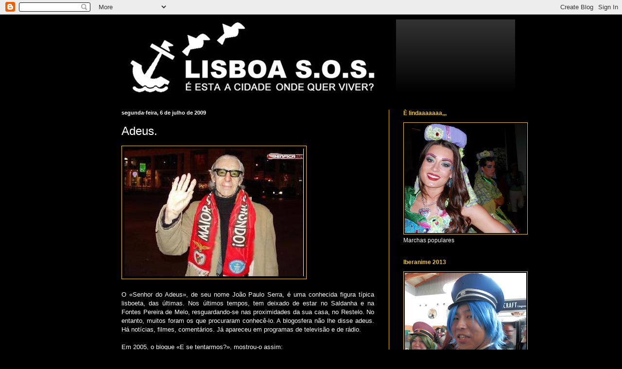

--- FILE ---
content_type: text/html; charset=UTF-8
request_url: https://lisboasos.blogspot.com/2009/07/adeus.html
body_size: 57715
content:
<!DOCTYPE html>
<html class='v2' dir='ltr' lang='pt-PT'>
<head>
<link href='https://www.blogger.com/static/v1/widgets/335934321-css_bundle_v2.css' rel='stylesheet' type='text/css'/>
<meta content='width=1100' name='viewport'/>
<meta content='text/html; charset=UTF-8' http-equiv='Content-Type'/>
<meta content='blogger' name='generator'/>
<link href='https://lisboasos.blogspot.com/favicon.ico' rel='icon' type='image/x-icon'/>
<link href='http://lisboasos.blogspot.com/2009/07/adeus.html' rel='canonical'/>
<link rel="alternate" type="application/atom+xml" title="LISBOA S.O.S. - Atom" href="https://lisboasos.blogspot.com/feeds/posts/default" />
<link rel="alternate" type="application/rss+xml" title="LISBOA S.O.S. - RSS" href="https://lisboasos.blogspot.com/feeds/posts/default?alt=rss" />
<link rel="service.post" type="application/atom+xml" title="LISBOA S.O.S. - Atom" href="https://www.blogger.com/feeds/3416691146053836062/posts/default" />

<link rel="alternate" type="application/atom+xml" title="LISBOA S.O.S. - Atom" href="https://lisboasos.blogspot.com/feeds/1204066801813886439/comments/default" />
<!--Can't find substitution for tag [blog.ieCssRetrofitLinks]-->
<link href='https://blogger.googleusercontent.com/img/b/R29vZ2xl/AVvXsEgFjvrsxqeEMeImNw33JG7IrAGiJegGdnqnTOBVkDLEIIYcMci_VVcLcrdOqkhyTora5rkt09DYVCNL6dEgUcSHc9N1piYQYCPUJK63v5CY1X1fTh2fZbPaos-biN2kAt8g4BfHlN5e_nU/s400/adeusfinal.jpg' rel='image_src'/>
<meta content='http://lisboasos.blogspot.com/2009/07/adeus.html' property='og:url'/>
<meta content='Adeus.' property='og:title'/>
<meta content='. O «Senhor do Adeus», de seu nome João Paulo Serra, é uma conhecida figura típica lisboeta, das últimas. Nos últimos tempos, tem deixado de...' property='og:description'/>
<meta content='https://blogger.googleusercontent.com/img/b/R29vZ2xl/AVvXsEgFjvrsxqeEMeImNw33JG7IrAGiJegGdnqnTOBVkDLEIIYcMci_VVcLcrdOqkhyTora5rkt09DYVCNL6dEgUcSHc9N1piYQYCPUJK63v5CY1X1fTh2fZbPaos-biN2kAt8g4BfHlN5e_nU/w1200-h630-p-k-no-nu/adeusfinal.jpg' property='og:image'/>
<title>LISBOA S.O.S.: Adeus.</title>
<style id='page-skin-1' type='text/css'><!--
/*
-----------------------------------------------
Blogger Template Style
Name:     Simple
Designer: Blogger
URL:      www.blogger.com
----------------------------------------------- */
/* Content
----------------------------------------------- */
body {
font: normal normal 12px Verdana, Geneva, sans-serif;
color: #ffffff;
background: #000000 none no-repeat scroll center center;
padding: 0 40px 40px 40px;
}
html body .region-inner {
min-width: 0;
max-width: 100%;
width: auto;
}
h2 {
font-size: 22px;
}
a:link {
text-decoration:none;
color: #f1c232;
}
a:visited {
text-decoration:none;
color: #f1c232;
}
a:hover {
text-decoration:underline;
color: #ff0000;
}
.body-fauxcolumn-outer .fauxcolumn-inner {
background: transparent none repeat scroll top left;
_background-image: none;
}
.body-fauxcolumn-outer .cap-top {
position: absolute;
z-index: 1;
height: 400px;
width: 100%;
}
.body-fauxcolumn-outer .cap-top .cap-left {
width: 100%;
background: transparent none repeat-x scroll top left;
_background-image: none;
}
.content-outer {
-moz-box-shadow: 0 0 40px rgba(0, 0, 0, .15);
-webkit-box-shadow: 0 0 5px rgba(0, 0, 0, .15);
-goog-ms-box-shadow: 0 0 10px #333333;
box-shadow: 0 0 40px rgba(0, 0, 0, .15);
margin-bottom: 1px;
}
.content-inner {
padding: 10px 10px;
}
.content-inner {
background-color: #000000;
}
/* Header
----------------------------------------------- */
.header-outer {
background: #000000 url(//www.blogblog.com/1kt/simple/gradients_light.png) repeat-x scroll 0 -400px;
_background-image: none;
}
.Header h1 {
font: normal normal 48px Georgia, Utopia, 'Palatino Linotype', Palatino, serif;
color: #ffffff;
text-shadow: 1px 2px 3px rgba(0, 0, 0, .2);
}
.Header h1 a {
color: #ffffff;
}
.Header .description {
font-size: 140%;
color: #ffffff;
}
.header-inner .Header .titlewrapper {
padding: 22px 30px;
}
.header-inner .Header .descriptionwrapper {
padding: 0 30px;
}
/* Tabs
----------------------------------------------- */
.tabs-inner .section:first-child {
border-top: 0 solid #f1b500;
}
.tabs-inner .section:first-child ul {
margin-top: -0;
border-top: 0 solid #f1b500;
border-left: 0 solid #f1b500;
border-right: 0 solid #f1b500;
}
.tabs-inner .widget ul {
background: #000000 none repeat-x scroll 0 -800px;
_background-image: none;
border-bottom: 1px solid #f1b500;
margin-top: 0;
margin-left: -30px;
margin-right: -30px;
}
.tabs-inner .widget li a {
display: inline-block;
padding: .6em 1em;
font: normal normal 16px Georgia, Utopia, 'Palatino Linotype', Palatino, serif;
color: #c132f1;
border-left: 1px solid #000000;
border-right: 1px solid #f1b500;
}
.tabs-inner .widget li:first-child a {
border-left: none;
}
.tabs-inner .widget li.selected a, .tabs-inner .widget li a:hover {
color: #60f132;
background-color: #000000;
text-decoration: none;
}
/* Columns
----------------------------------------------- */
.main-outer {
border-top: 0 solid #f1b500;
}
.fauxcolumn-left-outer .fauxcolumn-inner {
border-right: 1px solid #f1b500;
}
.fauxcolumn-right-outer .fauxcolumn-inner {
border-left: 1px solid #f1b500;
}
/* Headings
----------------------------------------------- */
div.widget > h2,
div.widget h2.title {
margin: 0 0 1em 0;
font: normal bold 12px Verdana, Geneva, sans-serif;
color: #f1c232;
}
/* Widgets
----------------------------------------------- */
.widget .zippy {
color: #3260f1;
text-shadow: 2px 2px 1px rgba(0, 0, 0, .1);
}
.widget .popular-posts ul {
list-style: none;
}
/* Posts
----------------------------------------------- */
h2.date-header {
font: normal bold 11px Arial, Tahoma, Helvetica, FreeSans, sans-serif;
}
.date-header span {
background-color: transparent;
color: #ffffff;
padding: inherit;
letter-spacing: inherit;
margin: inherit;
}
.main-inner {
padding-top: 30px;
padding-bottom: 30px;
}
.main-inner .column-center-inner {
padding: 0 15px;
}
.main-inner .column-center-inner .section {
margin: 0 15px;
}
.post {
margin: 0 0 25px 0;
}
h3.post-title, .comments h4 {
font: normal normal 24px Verdana, Geneva, sans-serif;
margin: .75em 0 0;
}
.post-body {
font-size: 110%;
line-height: 1.4;
position: relative;
}
.post-body img, .post-body .tr-caption-container, .Profile img, .Image img,
.BlogList .item-thumbnail img {
padding: 2px;
background: #000000;
border: 1px solid #f1c232;
-moz-box-shadow: 1px 1px 5px rgba(0, 0, 0, .1);
-webkit-box-shadow: 1px 1px 5px rgba(0, 0, 0, .1);
box-shadow: 1px 1px 5px rgba(0, 0, 0, .1);
}
.post-body img, .post-body .tr-caption-container {
padding: 5px;
}
.post-body .tr-caption-container {
color: #0000ff;
}
.post-body .tr-caption-container img {
padding: 0;
background: transparent;
border: none;
-moz-box-shadow: 0 0 0 rgba(0, 0, 0, .1);
-webkit-box-shadow: 0 0 0 rgba(0, 0, 0, .1);
box-shadow: 0 0 0 rgba(0, 0, 0, .1);
}
.post-header {
margin: 0 0 1.5em;
line-height: 1.6;
font-size: 90%;
}
.post-footer {
margin: 20px -2px 0;
padding: 5px 10px;
color: #f1c232;
background-color: #000000;
border-bottom: 1px solid #000000;
line-height: 1.6;
font-size: 90%;
}
#comments .comment-author {
padding-top: 1.5em;
border-top: 1px solid #f1b500;
background-position: 0 1.5em;
}
#comments .comment-author:first-child {
padding-top: 0;
border-top: none;
}
.avatar-image-container {
margin: .2em 0 0;
}
#comments .avatar-image-container img {
border: 1px solid #f1c232;
}
/* Comments
----------------------------------------------- */
.comments .comments-content .icon.blog-author {
background-repeat: no-repeat;
background-image: url([data-uri]);
}
.comments .comments-content .loadmore a {
border-top: 1px solid #3260f1;
border-bottom: 1px solid #3260f1;
}
.comments .comment-thread.inline-thread {
background-color: #000000;
}
.comments .continue {
border-top: 2px solid #3260f1;
}
/* Accents
---------------------------------------------- */
.section-columns td.columns-cell {
border-left: 1px solid #f1b500;
}
.blog-pager {
background: transparent none no-repeat scroll top center;
}
.blog-pager-older-link, .home-link,
.blog-pager-newer-link {
background-color: #000000;
padding: 5px;
}
.footer-outer {
border-top: 0 dashed #bbbbbb;
}
/* Mobile
----------------------------------------------- */
body.mobile  {
background-size: auto;
}
.mobile .body-fauxcolumn-outer {
background: transparent none repeat scroll top left;
}
.mobile .body-fauxcolumn-outer .cap-top {
background-size: 100% auto;
}
.mobile .content-outer {
-webkit-box-shadow: 0 0 3px rgba(0, 0, 0, .15);
box-shadow: 0 0 3px rgba(0, 0, 0, .15);
}
.mobile .tabs-inner .widget ul {
margin-left: 0;
margin-right: 0;
}
.mobile .post {
margin: 0;
}
.mobile .main-inner .column-center-inner .section {
margin: 0;
}
.mobile .date-header span {
padding: 0.1em 10px;
margin: 0 -10px;
}
.mobile h3.post-title {
margin: 0;
}
.mobile .blog-pager {
background: transparent none no-repeat scroll top center;
}
.mobile .footer-outer {
border-top: none;
}
.mobile .main-inner, .mobile .footer-inner {
background-color: #000000;
}
.mobile-index-contents {
color: #ffffff;
}
.mobile-link-button {
background-color: #f1c232;
}
.mobile-link-button a:link, .mobile-link-button a:visited {
color: #ffffff;
}
.mobile .tabs-inner .section:first-child {
border-top: none;
}
.mobile .tabs-inner .PageList .widget-content {
background-color: #000000;
color: #60f132;
border-top: 1px solid #f1b500;
border-bottom: 1px solid #f1b500;
}
.mobile .tabs-inner .PageList .widget-content .pagelist-arrow {
border-left: 1px solid #f1b500;
}

--></style>
<style id='template-skin-1' type='text/css'><!--
body {
min-width: 860px;
}
.content-outer, .content-fauxcolumn-outer, .region-inner {
min-width: 860px;
max-width: 860px;
_width: 860px;
}
.main-inner .columns {
padding-left: 0;
padding-right: 260px;
}
.main-inner .fauxcolumn-center-outer {
left: 0;
right: 260px;
/* IE6 does not respect left and right together */
_width: expression(this.parentNode.offsetWidth -
parseInt("0") -
parseInt("260px") + 'px');
}
.main-inner .fauxcolumn-left-outer {
width: 0;
}
.main-inner .fauxcolumn-right-outer {
width: 260px;
}
.main-inner .column-left-outer {
width: 0;
right: 100%;
margin-left: -0;
}
.main-inner .column-right-outer {
width: 260px;
margin-right: -260px;
}
#layout {
min-width: 0;
}
#layout .content-outer {
min-width: 0;
width: 800px;
}
#layout .region-inner {
min-width: 0;
width: auto;
}
body#layout div.add_widget {
padding: 8px;
}
body#layout div.add_widget a {
margin-left: 32px;
}
--></style>
<link href='https://www.blogger.com/dyn-css/authorization.css?targetBlogID=3416691146053836062&amp;zx=74a68427-7886-4bca-9ea3-81d84793fead' media='none' onload='if(media!=&#39;all&#39;)media=&#39;all&#39;' rel='stylesheet'/><noscript><link href='https://www.blogger.com/dyn-css/authorization.css?targetBlogID=3416691146053836062&amp;zx=74a68427-7886-4bca-9ea3-81d84793fead' rel='stylesheet'/></noscript>
<meta name='google-adsense-platform-account' content='ca-host-pub-1556223355139109'/>
<meta name='google-adsense-platform-domain' content='blogspot.com'/>

</head>
<body class='loading variant-literate'>
<div class='navbar section' id='navbar' name='Navbar'><div class='widget Navbar' data-version='1' id='Navbar1'><script type="text/javascript">
    function setAttributeOnload(object, attribute, val) {
      if(window.addEventListener) {
        window.addEventListener('load',
          function(){ object[attribute] = val; }, false);
      } else {
        window.attachEvent('onload', function(){ object[attribute] = val; });
      }
    }
  </script>
<div id="navbar-iframe-container"></div>
<script type="text/javascript" src="https://apis.google.com/js/platform.js"></script>
<script type="text/javascript">
      gapi.load("gapi.iframes:gapi.iframes.style.bubble", function() {
        if (gapi.iframes && gapi.iframes.getContext) {
          gapi.iframes.getContext().openChild({
              url: 'https://www.blogger.com/navbar/3416691146053836062?po\x3d1204066801813886439\x26origin\x3dhttps://lisboasos.blogspot.com',
              where: document.getElementById("navbar-iframe-container"),
              id: "navbar-iframe"
          });
        }
      });
    </script><script type="text/javascript">
(function() {
var script = document.createElement('script');
script.type = 'text/javascript';
script.src = '//pagead2.googlesyndication.com/pagead/js/google_top_exp.js';
var head = document.getElementsByTagName('head')[0];
if (head) {
head.appendChild(script);
}})();
</script>
</div></div>
<div class='body-fauxcolumns'>
<div class='fauxcolumn-outer body-fauxcolumn-outer'>
<div class='cap-top'>
<div class='cap-left'></div>
<div class='cap-right'></div>
</div>
<div class='fauxborder-left'>
<div class='fauxborder-right'></div>
<div class='fauxcolumn-inner'>
</div>
</div>
<div class='cap-bottom'>
<div class='cap-left'></div>
<div class='cap-right'></div>
</div>
</div>
</div>
<div class='content'>
<div class='content-fauxcolumns'>
<div class='fauxcolumn-outer content-fauxcolumn-outer'>
<div class='cap-top'>
<div class='cap-left'></div>
<div class='cap-right'></div>
</div>
<div class='fauxborder-left'>
<div class='fauxborder-right'></div>
<div class='fauxcolumn-inner'>
</div>
</div>
<div class='cap-bottom'>
<div class='cap-left'></div>
<div class='cap-right'></div>
</div>
</div>
</div>
<div class='content-outer'>
<div class='content-cap-top cap-top'>
<div class='cap-left'></div>
<div class='cap-right'></div>
</div>
<div class='fauxborder-left content-fauxborder-left'>
<div class='fauxborder-right content-fauxborder-right'></div>
<div class='content-inner'>
<header>
<div class='header-outer'>
<div class='header-cap-top cap-top'>
<div class='cap-left'></div>
<div class='cap-right'></div>
</div>
<div class='fauxborder-left header-fauxborder-left'>
<div class='fauxborder-right header-fauxborder-right'></div>
<div class='region-inner header-inner'>
<div class='header section' id='header' name='Cabeçalho'><div class='widget Header' data-version='1' id='Header1'>
<div id='header-inner'>
<a href='https://lisboasos.blogspot.com/' style='display: block'>
<img alt="LISBOA S.O.S." height="156px; " id="Header1_headerimg" src="//3.bp.blogspot.com/_BcKnG_zCe_k/SxLROhdEFfI/AAAAAAAAthY/6N_BLCQWeww/S1600-R/C%C3%B3pia+de+lx_sos%5B2%5D.jpg" style="display: block" width="595px; ">
</a>
</div>
</div></div>
</div>
</div>
<div class='header-cap-bottom cap-bottom'>
<div class='cap-left'></div>
<div class='cap-right'></div>
</div>
</div>
</header>
<div class='tabs-outer'>
<div class='tabs-cap-top cap-top'>
<div class='cap-left'></div>
<div class='cap-right'></div>
</div>
<div class='fauxborder-left tabs-fauxborder-left'>
<div class='fauxborder-right tabs-fauxborder-right'></div>
<div class='region-inner tabs-inner'>
<div class='tabs no-items section' id='crosscol' name='Entre colunas'></div>
<div class='tabs no-items section' id='crosscol-overflow' name='Cross-Column 2'></div>
</div>
</div>
<div class='tabs-cap-bottom cap-bottom'>
<div class='cap-left'></div>
<div class='cap-right'></div>
</div>
</div>
<div class='main-outer'>
<div class='main-cap-top cap-top'>
<div class='cap-left'></div>
<div class='cap-right'></div>
</div>
<div class='fauxborder-left main-fauxborder-left'>
<div class='fauxborder-right main-fauxborder-right'></div>
<div class='region-inner main-inner'>
<div class='columns fauxcolumns'>
<div class='fauxcolumn-outer fauxcolumn-center-outer'>
<div class='cap-top'>
<div class='cap-left'></div>
<div class='cap-right'></div>
</div>
<div class='fauxborder-left'>
<div class='fauxborder-right'></div>
<div class='fauxcolumn-inner'>
</div>
</div>
<div class='cap-bottom'>
<div class='cap-left'></div>
<div class='cap-right'></div>
</div>
</div>
<div class='fauxcolumn-outer fauxcolumn-left-outer'>
<div class='cap-top'>
<div class='cap-left'></div>
<div class='cap-right'></div>
</div>
<div class='fauxborder-left'>
<div class='fauxborder-right'></div>
<div class='fauxcolumn-inner'>
</div>
</div>
<div class='cap-bottom'>
<div class='cap-left'></div>
<div class='cap-right'></div>
</div>
</div>
<div class='fauxcolumn-outer fauxcolumn-right-outer'>
<div class='cap-top'>
<div class='cap-left'></div>
<div class='cap-right'></div>
</div>
<div class='fauxborder-left'>
<div class='fauxborder-right'></div>
<div class='fauxcolumn-inner'>
</div>
</div>
<div class='cap-bottom'>
<div class='cap-left'></div>
<div class='cap-right'></div>
</div>
</div>
<!-- corrects IE6 width calculation -->
<div class='columns-inner'>
<div class='column-center-outer'>
<div class='column-center-inner'>
<div class='main section' id='main' name='Principal'><div class='widget Blog' data-version='1' id='Blog1'>
<div class='blog-posts hfeed'>

          <div class="date-outer">
        
<h2 class='date-header'><span>segunda-feira, 6 de julho de 2009</span></h2>

          <div class="date-posts">
        
<div class='post-outer'>
<div class='post hentry'>
<a name='1204066801813886439'></a>
<h3 class='post-title entry-title'>
Adeus.
</h3>
<div class='post-header'>
<div class='post-header-line-1'></div>
</div>
<div class='post-body entry-content' id='post-body-1204066801813886439'>
<div align="justify"><a href="https://blogger.googleusercontent.com/img/b/R29vZ2xl/AVvXsEgFjvrsxqeEMeImNw33JG7IrAGiJegGdnqnTOBVkDLEIIYcMci_VVcLcrdOqkhyTora5rkt09DYVCNL6dEgUcSHc9N1piYQYCPUJK63v5CY1X1fTh2fZbPaos-biN2kAt8g4BfHlN5e_nU/s1600-h/adeusfinal.jpg"><img alt="" border="0" id="BLOGGER_PHOTO_ID_5355116091656316754" src="https://blogger.googleusercontent.com/img/b/R29vZ2xl/AVvXsEgFjvrsxqeEMeImNw33JG7IrAGiJegGdnqnTOBVkDLEIIYcMci_VVcLcrdOqkhyTora5rkt09DYVCNL6dEgUcSHc9N1piYQYCPUJK63v5CY1X1fTh2fZbPaos-biN2kAt8g4BfHlN5e_nU/s400/adeusfinal.jpg" style="WIDTH: 369px; CURSOR: hand; HEIGHT: 263px" /></a><br /><span style="color:#000000;">.<br /></span>O &#171;Senhor do Adeus&#187;, de seu nome João Paulo Serra, é uma conhecida figura típica lisboeta, das últimas. Nos últimos tempos, tem deixado de estar no Saldanha e na Fontes Pereira de Melo, resguardando-se nas proximidades da sua casa, no Restelo. No entanto, muitos foram os que procuraram conhecê-lo. A blogosfera não lhe disse adeus. Há notícias, filmes, comentários. Já apareceu em programas de televisão e de rádio.<br /><span style="color:#000000;">.</span><br />Em 2005, o blogue &#171;E se tentarmos?&#187;, mostrou-o assim: </div><div align="justify"><em><span style="color:#000000;">.</span></em></div><div align="justify"><em>Para quem não o conhece, é imperativo passar no Saldanha por volta das 23h e desfrutar de um momento que já faz parte da &#8220;nossa&#8221; cidade! Como é possível um simples gesto proporcionar um momento, apesar de um pouco &#8220;estranho&#8221;, agradável para quem passa... afinal se não fossem estas &#8220;pequenas&#8221; diferenças, a vida seria sempre igual... O homem que diz adeus. É ele o homem que noite após noite acena aos carros que passam na Avenida Fontes Pereira de Melo, em Lisboa. É por ele que tocam as buzinas, que se atiram beijos e sorrisos, que se gritam &#171;boas noites!&#187; e &#171;adeus!&#187;, numa &#171;onda de comunicação&#187; que já dura à três anos e que nem se sabe explicar muito bem como começou. Numa cidade de estranhos em mundos fechados este é o seu &#171;milagre&#187;. E é também o seu remédio. Há quem lhe chame o &#171;senhor do adeus&#187;. Mas &#171;senhor&#187; é coisa que detesta que lhe chamem. Aos 72 anos, João Paulo Serra tem a inocência de uma criança, o espírito de um jovem, mas o olhar nostálgico de um ancião que sente &#171;ter aprendido com a vida tarde demais&#187;. A sua roupa clássica e a ondulação do cabelo grisalho disfarçada com gel, dão-lhe um ar meio aristocrático, que já faz parte da paisagem do Saldanha. Todos o conhecem e quem trabalha nas redondezas sabe o seu percurso de cor. &#171;Chega por volta das onze, meia-noite... Começa pela zona do Monumental, vai descendo a rua até ao Marquês e depois sobe, parando sempre em pontos estratégicos. Nunca falha.&#187;. Arménio é chefe de mesa na marisqueira Maracanã e já lhe serviu alguns jantares. &#171;É muito simpático. Quando passa aqui, acenamos-lhe pela janela. Só não sei: porque é que faz isto?&#187; .João começa por dizer que não sabe bem, mas, a pouco e pouco, interrompendo sempre para acenar, vai desvendando o mistério. Tudo começou há três anos e meio, depois da morte da mãe, com quem vivia. Precisava de se distrair, incomodava-o a ideia de estar sozinho em casa. Um dia, aconteceu. Já reparara que as pessoas o cumprimentavam sem razão, nos centros comerciais e, sem saber como nem porquê, surgiu o primeiro aceno na estrada. Depois veio outro e outro, e o caso virou fenómeno. &#171;No início era só rapaziada nova, mas depois contagiei todo o tipo de gente&#187;, explica sem esconder um certo orgulho. Graças ao seu &#171;milagre&#187;, já deu entrevistas para a televisão e para os jornais, apareceu em dois filmes e até num teledisco. &#171;Sempre quis ser actor mas nunca me deixaram...&#187;. Ou nunca teve coragem de tentar. Algumas dezenas de acenos mais tarde, já não é um João risonho e despreocupado, &#171;com imensos amigos&#187; com quem vai &#171;ao teatro e ao cinema&#187;, que fala por detrás dos óculos de massa negra. Nos olhos cinzentos, estão duas lágrimas contidas. Pelo passado, pelo presente e por um futuro que não chega. Com um raciocínio de fazer inveja aos mais novos, o louco, o excêntrico, transforma-se lentamente num avô contador de histórias, que lê Agatha Christie para combater o medo ao andar de avião, que não tem telemóvel porque detesta máquinas e que não vê televisão. João nasceu no seio de uma família nuito rica. Até aos dez anos, viveu num enorme palacete da Tomás Ribeiro, cobiçado mesmo pelo próprio Gulbenkian. &#171;Que saudades tenho desse tempo... A casa estava sempre cheia de família e amigos...&#187;. Mimado desde bebé, fez a instrução primária toda em casa, com um professor particular, pois no primeiro dia de aulas no Colégio Parisiense chorou tanto que os pais não tiveram coragem de o mandar de volta. &#171;Fui criado numa redoma de vidro&#187;, confessa, explicando: &#171;Naquela época era tudo muito diferente, havia muitos tabus.&#187;. Depois do divórcio dos seus progenitores, quando tinha 13 anos, João foi morar para o Restelo com o pai. Por ele, inscreveu-se em Direito, mas depressa desistiu, &#171;era muito chato&#187;. Depois de uma igualmente curta passagem pelo curso de Histórico-Filosóficas, o pai, &#171;que não sabia que fazer&#187; com ele, mandou-o para Londres com o irmão. &#171;Foram três anos fantásticos. Tinha um grupo de amigos fabuloso, com quem viajei imenso. Teria lá ficado, se não fosse tão agarrado à família...&#187;. Sem quase pôr os pés nas aulas, regressou a Portugal e, depois da morte do pai, pouco tempo depois, foi morar com a mãe, de quem não se separou até ao último dia da sua vida. &#171;Viajámos muito os dois. Todos os anos íamos a Paris e Madrid. Conheço a Europa inteira, excepto a Grécia...&#187;.E o olhar perde-se num momento só dele, como se pensasse alto. Quando a mãe morreu, &#171;ficou desasado&#187;. E talvez por isso esteja todas as noites a &#171;comunicar&#187;. Admite que o que faz &#171;não é muito normal&#187;, mas não passa sem isso. É o remédio que lhe permite disfarçar a solidão que o consome e o faz olhar para o passado com arrependimento, por não ter ousado viver a sua vida em vez da dos outros.&#171;Ás vezes penso que foi tudo inútil...&#187;. No baú dos sonhos perdidos, jaz o curso que não tirou, o trabalho que nunca fez, os filhos que não teve e, pior, o grande amor que nunca conheceu. &#171;Sinto-me só. Incompleto. Como se algo estivesse a falhar.&#187;. E assim lacrimeja quando vê um casal idoso de mãos dadas, ou quando dois rapazes, que diz &#171;reconhecer do subconsciente&#187;, param o jipe para tirar uma fotografia com ele.&#171;Encontramo-nos no céu&#187;, repete, aludindo ao que um diplomata ucraniano lhe disse uma vez. O homem do lixo atira-lhe o derradeiro aceno da noite.</em><br /><span style="color:#000000;">.</span></div><div align="justify">Também em 2005, Carlos Moura, no seu blogue pessoal, falou dele: </div><div align="justify"><span style="color:#000000;">.</span></div><div align="justify"><em>Na praça do Saldanha, em Lisboa, costuma estar à noite um senhor idoso junto aos semáforos. Bem vestido e com bom ar, faça chuva ou faça sol, este senhor de cabelos brancos tem um passatempo particular: gosta de dizer adeus aos carros. Não é doente, não é louco, apenas gosta de dizer adeus aos carros. Quem já falou com ele sabe que é lúcido e simpático. E não se importa que lhe chamem maluco. Gosto do senhor que diz adeus. Ele sabe que o mundo está ali todo, a passar em frente, veloz. E acho que lhe diz adeus porque tem uma certeza: ele fica, os outros vão. E o mundo é mais bonito quando temos certezas. Quando sabemos para onde vamos e para onde vão os outros.Naquele breve instante em que alguém lhe buzina e ele retribui com um aceno, as coisas fazem mais sentido. Naquele breve instante, há dois amigos. Gosto do senhor que diz adeus. E acho que, mesmo sem me conhecer, ele também gosta de mim, porque continua a sorrir e a dizer-me adeus como quem diz- Boa viagem, eu fico aqui.E amanhã eu sei que ele está lá.E ele sabe que o resto do mundo vai continuar a passar por ali e que as coisas vão continuar a fazer sentido. A vida assim é simples. E mais bonita.</em></div><div align="justify"><span style="color:#000000;">.</span></div><div align="justify">A experiência mais curiosa foi a de Filipe Melo e Tiago Carvalho, que todos os domingos o levaram ao Cinema Monumental, e dele fizeram crítico cinematográfico, num blogue curiosíssimo a ele exclusivamente dedicado: <a href="http://senhordoadeus.blogs.sapo.pt/">http://senhordoadeus.blogs.sapo.pt/</a></div><div align="justify"><span style="color:#000000;">.</span></div><div align="justify">Em 2008, o blogue &#171;Aroma de Amora&#187; também falou dele: </div><div align="justify"><span style="color:#000000;">.</span></div><div align="justify"><em>Há personagens que fazem parte da nossa vida sem que com elas tenhamos trocado uma só palavra. Habituamo-nos à sua presença e são como que património da nossa vivência. Hoje apeteceu-me falar de uma destas personagens. Há já muito que lhe quero dedicar um post e hoje resolvi finalmente fazê-lo. Escolhi-o porque passo por ele todos os dias e porque é suficientemente carismático para me roubar algumas palavras escritas. Esta personagem soube atribuir a um corriqueiro gesto do quotidiano, um significado especial e misterioso, levando-nos a pensar que tipo de vida se esconde por detrás de um aceno. A personagem de que falo é o &#8220;senhor do adeus&#8221; uma personagem que os lisboetas conhecem e que, todos os dias desde há alguns anos, se dirige para as zonas do Saldanha (à noite) e Restelo (ao final da tarde) para acenar ininterruptamente, e sempre com um sorriso pueril nos lábios, para os carros que passam. Este ritual obsessivo, tem tanto de enigmático como de desconcertante, e se não fosse tão real poderia julgar tratar-se de um verdadeiro mito urbano. Eu devolvo-lhe sempre o aceno e por perceber que o faço feliz, sinto-me também eu feliz. Afinal de contas, assistir à alegria dos outros faz-nos ficar contagiados por ela. Tal como eu, também os outros carros que passam se envolvem neste ritual. E é ver todos os seus ocupantes a buzinar-lhe, com braços de fora em explícitos acenos acompanhados de uma remessa de beijos e de sorrisos. O &#8220;senhor do adeus&#8221; é na realidade um senhor originador de bons afectos. E há contentamento nos seus olhos quando as pessoas manifestam esses mesmos afectos. O &#8220;senhor do adeus&#8221; comove-me pela sua preserverança, pela simpatia que despoleta em quem passa e por emanar aquela dose de loucura que o faz estar envolto em mistério. Falo de um senhor que parece retirado de um filme dos anos 50, com uma figura que só por si não passaria indiferente, alto, esguio, de cabelo ondulado todo branco, com óculos de massa preta e porte aristocrático. Depois de muito tempo a recorrer somente à minha imaginação para reconstruir a sua história de vida, descobri recentemente que o &#8220;senhor do adeus&#8221;, que afinal prefere ser chamado pelo &#8220;senhor do olá&#8221; se chama na realidade João, tem 76 anos de idade e o seu motivo para elevar o aceno a uma forma de vida, é a solidão com que se deparou há uns anos após a morte da sua mãe. Sente que acenar é a forma de comunicar e de sentir gente. Por trás daquela figura alta e esguia de trajes clássicos mas marcantes, esconde-se alguém que fez deste périplo a sua razão de existir e tornou a sua pessoa num ícone da cidade de Lisboa. A mim mostrou-me que um simples aceno tem a capacidade de me pôr bem disposta.</em></div><div align="justify"><span style="color:#000000;">.</span></div><div align="justify">Recentemente, Pedro Miguel Silva voltou a encontrá-lo: </div><div align="justify"><span style="color:#000000;">.</span></div><div align="justify"><em>Esta &#8220;missão&#8221; começou há sensivelmente nove anos, depois da morte da mãe, com quem vivia. Precisava de se distrair e incomodava-o a ideia de estar sozinho em casa. Um dia, aconteceu! Já reparara que as pessoas o cumprimentavam sem razão nos centros comerciais e, sem saber como nem porquê, surgiu o primeiro aceno na estrada. Depois veio outro e outro, e o caso virou fenómeno. Quem o quiser ver a acenar e cumprimentar, basta deslocar-se aos seus locais de &#8220;trabalho&#8221;: o topo da Avenida da Torre de Belém ou o Largo do Saldanha. Enquanto que no topo da Avenida da Torre de Belém o pode encontrar todos os dias de semana, de segunda a sexta, das 18h às 20h, e sem qualquer folga, já no Saldanha é mais complicado, uma vez que não tem hora certa de lá estar! E entre muitas buzinadelas e acenos, aceitou contar-nos a sua história, apesar de confessar que não sabe bem como tudo começou: &#171;Começou já há muitos anos, depois de a minha mãe ter falecido, passei a andar mais na rua sozinho. Começou em certos sítios: no Centro Comercial das Amoreiras e no Colombo&#187;. &#171;Rapaziada, pessoas simpáticas que não sei porquê, uma empatia talvez qualquer que haja que eu não sei explicar, não sei explicar mesmo...e que realmente começaram a acenar ou a dar as boas noites, boas tardes e isso tudo...e eu comecei a achar que realmente estava a tomar um certo incremento fora do vulgar. Quer dizer, também talvez tenha ficado um bocado promovido porque pouco depois de eu ter começado a fazer isto, uma equipa da televisão e o jornalista Luís Osório, muito conhecido e muito bom, que estava a fazer um programa na RTP2 [e] que era o Zapping. Faço isto não é para me exibir, para me promover... Faço isto porque gosto de estar na rua, é na rua que eu gosto de estar. Estar a acenar às pessoas e a ter esta comunicação.&#187; João nasceu no seio de uma família muito rica. Até aos dez anos, viveu num enorme palacete da Rua Tomás Ribeiro, cobiçado mesmo pelo próprio Gulbenkian: &#171;Que saudades tenho desse tempo... A casa estava sempre cheia de família e amigos...&#187;. Mimado desde bebé, fez a instrução primária toda em casa, com um professor particular, pois no primeiro dia de aulas no Colégio Parisiense chorou tanto que os pais não tiveram coragem de o mandar de volta.&#171;Fui criado numa redoma de vidro&#187;, confessa, explicando: &#171;Naquela época era tudo muito diferente, havia muitos tabus.&#187;. Depois do divórcio dos seus progenitores, quando tinha 13 anos, João foi morar para o Restelo com o pai. Por ele, inscreveu-se em Direito, mas depressa desistiu por ser &#171;muito chato&#187;. Depois de uma igualmente curta passagem pelo curso de Histórico-Filosóficas, o pai, &#171;que não sabia que fazer&#187; com ele, mandou-o para Londres com o irmão: &#171;Foram três anos fantásticos. Tinha um grupo de amigos fabuloso, com quem viajei imenso. Teria lá ficado, se não fosse tão agarrado à família...&#187;. Sem quase pôr os pés nas aulas, regressou a Portugal e, depois da morte do pai, pouco tempo depois, foi morar com a mãe, de quem não se separou até ao último dia da sua vida: &#171;Viajámos muito os dois. Todos os anos íamos a Paris e Madrid. Conheço a Europa inteira, excepto a Grécia...&#187;.Isto do dizer adeus é coisa séria para o &#8220;Ti João&#8221; e quer faça chuva, quer faça sol, ele lá está&#8230;: &#171;Não gosto de faltar a este meu hábito que me faz tão bem, não é? Não é um emprego, é uma ocupação, porque...é muito bom para mim porque, já vê...também não é tudo rosas e também tenho os contras, que é, por exemplo, a minha idade já...aguentar o Inverno, não é? O frio, porque tenho de me agasalhar muito... Se está a chover é uma chatice! Eu prefiro o frio à chuva, porque agasalho-me muito para o frio e não, e pronto&#8230; Agora chuva é muito chato, estar com o chapelinho de chuva...é claro, se for aquela chuva torrencial também tenho que me abrigar e isso tudo. Mas, de contrário, já estou habituado, sabe, já estou habituado a isso tudo. De maneira que já&#8230;já aguento um bocado, realmente, o Inverno&#8230;Tenho aguentado este Inverno, que foi tão frio, tão rigoroso, não é&#8230;&#187;.E nem quem o considera maluco o afecta... : &#171;Às vezes há uma ou outra pessoa ordinária que pode dizer: &#8220;maluco&#8221;, ou isto, ou aquilo&#8230; Como sou compensado pela grande maioria das pessoas que me saúdam de uma maneira muito bonita, estou me nas tintas para esses tipos, completamente! Uma pessoa de 78 anos, que está metida em casa só a ver televisão e de pantufas&#8230;é muito chato, não é?&#8230; Portanto, assim, eu mexo-me, faço exercício, tomo ar, comunico&#8230;para mim é um remédio, pronto, não podia ser melhor.&#187;É o remédio que lhe permite disfarçar a solidão que o consome e o faz olhar para o passado com arrependimento, por não ter ousado viver a sua vida em vez da dos outros. No baú dos sonhos perdidos, jaz o curso que não tirou, o trabalho que nunca fez, os filhos que não teve e, pior, o grande amor que nunca conheceu:&#171;Sinto-me só. Incompleto. Como se algo estivesse a falhar.&#187;</em> </div><div align="justify">(in <a href="http://pedromfsilva.blogspot.com/2009/06/o-senhor-do-adeus.html">http://pedromfsilva.blogspot.com/2009/06/o-senhor-do-adeus.html</a>).</div><div align="justify"><span style="color:#000000;">.</span></div><a href="https://blogger.googleusercontent.com/img/b/R29vZ2xl/AVvXsEiR-0k_BC4CLWvTNRAnQ7WAbFCDjyGLrYVg_SdVCcH8jj5lyYtmYvU_d_s7L_prtoWpor5Sb9AKv3kpZ85UpCtwQa5Ye_VSJKHTMP0oyHh1Fj-gM25bFLvH6sA-5m-KhmUxPeF1HRb1mKc/s1600-h/197920%5B1%5D.jpg"><img alt="" border="0" id="BLOGGER_PHOTO_ID_5355116087683399154" src="https://blogger.googleusercontent.com/img/b/R29vZ2xl/AVvXsEiR-0k_BC4CLWvTNRAnQ7WAbFCDjyGLrYVg_SdVCcH8jj5lyYtmYvU_d_s7L_prtoWpor5Sb9AKv3kpZ85UpCtwQa5Ye_VSJKHTMP0oyHh1Fj-gM25bFLvH6sA-5m-KhmUxPeF1HRb1mKc/s400/197920%5B1%5D.jpg" style="WIDTH: 282px; CURSOR: hand; HEIGHT: 400px" /></a><br /><br /><a href="http://www.olhares.com/"><span style="font-size:78%;">www.olhares.com</span></a>
<div style='clear: both;'></div>
</div>
<div class='post-footer'>
<div class='post-footer-line post-footer-line-1'><span class='post-author vcard'>
Publicada por
<span class='fn'>Lisboa SOS</span>
</span>
<span class='post-timestamp'>
à(s)
<a class='timestamp-link' href='https://lisboasos.blogspot.com/2009/07/adeus.html' rel='bookmark' title='permanent link'><abbr class='published' title='2009-07-06T00:04:00+01:00'>segunda-feira, julho 06, 2009</abbr></a>
</span>
<span class='post-comment-link'>
</span>
<span class='post-icons'>
<span class='item-action'>
<a href='https://www.blogger.com/email-post/3416691146053836062/1204066801813886439' title='Enviar a mensagem por correio electrónico'>
<img alt="" class="icon-action" height="13" src="//img1.blogblog.com/img/icon18_email.gif" width="18">
</a>
</span>
<span class='item-control blog-admin pid-1290418703'>
<a href='https://www.blogger.com/post-edit.g?blogID=3416691146053836062&postID=1204066801813886439&from=pencil' title='Editar mensagem'>
<img alt='' class='icon-action' height='18' src='https://resources.blogblog.com/img/icon18_edit_allbkg.gif' width='18'/>
</a>
</span>
</span>
<div class='post-share-buttons goog-inline-block'>
<a class='goog-inline-block share-button sb-email' href='https://www.blogger.com/share-post.g?blogID=3416691146053836062&postID=1204066801813886439&target=email' target='_blank' title='Enviar a mensagem por email'><span class='share-button-link-text'>Enviar a mensagem por email</span></a><a class='goog-inline-block share-button sb-blog' href='https://www.blogger.com/share-post.g?blogID=3416691146053836062&postID=1204066801813886439&target=blog' onclick='window.open(this.href, "_blank", "height=270,width=475"); return false;' target='_blank' title='Dê a sua opinião!'><span class='share-button-link-text'>Dê a sua opinião!</span></a><a class='goog-inline-block share-button sb-twitter' href='https://www.blogger.com/share-post.g?blogID=3416691146053836062&postID=1204066801813886439&target=twitter' target='_blank' title='Partilhar no X'><span class='share-button-link-text'>Partilhar no X</span></a><a class='goog-inline-block share-button sb-facebook' href='https://www.blogger.com/share-post.g?blogID=3416691146053836062&postID=1204066801813886439&target=facebook' onclick='window.open(this.href, "_blank", "height=430,width=640"); return false;' target='_blank' title='Partilhar no Facebook'><span class='share-button-link-text'>Partilhar no Facebook</span></a><a class='goog-inline-block share-button sb-pinterest' href='https://www.blogger.com/share-post.g?blogID=3416691146053836062&postID=1204066801813886439&target=pinterest' target='_blank' title='Partilhar no Pinterest'><span class='share-button-link-text'>Partilhar no Pinterest</span></a>
</div>
</div>
<div class='post-footer-line post-footer-line-2'><span class='post-labels'>
</span>
</div>
<div class='post-footer-line post-footer-line-3'></div>
</div>
</div>
<div class='comments' id='comments'>
<a name='comments'></a>
<h4>2 comentários:</h4>
<div id='Blog1_comments-block-wrapper'>
<dl class='avatar-comment-indent' id='comments-block'>
<dt class='comment-author ' id='c2179143326467209747'>
<a name='c2179143326467209747'></a>
<div class="avatar-image-container vcard"><span dir="ltr"><a href="https://www.blogger.com/profile/10972147719412526533" target="" rel="nofollow" onclick="" class="avatar-hovercard" id="av-2179143326467209747-10972147719412526533"><img src="https://resources.blogblog.com/img/blank.gif" width="35" height="35" class="delayLoad" style="display: none;" longdesc="//blogger.googleusercontent.com/img/b/R29vZ2xl/AVvXsEgFd6hrey-w9MeCPUoazXuVkorOqzoO7QmdxtKgETCGX8SYe6bR8XGMlTeZV6bJuom36OSJwJOztQVFGSvFIFiW8BiR491ljIoDMeGddkmYMUprOdpkM6-9sdCQ65ex9w/s45-c/8277954458_fb9e0e97d0.jpg" alt="" title="Marota">

<noscript><img src="//blogger.googleusercontent.com/img/b/R29vZ2xl/AVvXsEgFd6hrey-w9MeCPUoazXuVkorOqzoO7QmdxtKgETCGX8SYe6bR8XGMlTeZV6bJuom36OSJwJOztQVFGSvFIFiW8BiR491ljIoDMeGddkmYMUprOdpkM6-9sdCQ65ex9w/s45-c/8277954458_fb9e0e97d0.jpg" width="35" height="35" class="photo" alt=""></noscript></a></span></div>
<a href='https://www.blogger.com/profile/10972147719412526533' rel='nofollow'>Marota</a>
disse...
</dt>
<dd class='comment-body' id='Blog1_cmt-2179143326467209747'>
<p>
Um beijinho da Alemanha para o Senhor do Adeus...
</p>
</dd>
<dd class='comment-footer'>
<span class='comment-timestamp'>
<a href='https://lisboasos.blogspot.com/2009/07/adeus.html?showComment=1262032530366#c2179143326467209747' title='comment permalink'>
28 de dezembro de 2009 às 20:35
</a>
<span class='item-control blog-admin pid-1975362216'>
<a class='comment-delete' href='https://www.blogger.com/comment/delete/3416691146053836062/2179143326467209747' title='Eliminar comentário'>
<img src='https://resources.blogblog.com/img/icon_delete13.gif'/>
</a>
</span>
</span>
</dd>
<dt class='comment-author ' id='c4794248191830500756'>
<a name='c4794248191830500756'></a>
<div class="avatar-image-container avatar-stock"><span dir="ltr"><a href="https://www.blogger.com/profile/03747286422564627769" target="" rel="nofollow" onclick="" class="avatar-hovercard" id="av-4794248191830500756-03747286422564627769"><img src="//www.blogger.com/img/blogger_logo_round_35.png" width="35" height="35" alt="" title="Mig">

</a></span></div>
<a href='https://www.blogger.com/profile/03747286422564627769' rel='nofollow'>Mig</a>
disse...
</dt>
<dd class='comment-body' id='Blog1_cmt-4794248191830500756'>
<p>
RIP
</p>
</dd>
<dd class='comment-footer'>
<span class='comment-timestamp'>
<a href='https://lisboasos.blogspot.com/2009/07/adeus.html?showComment=1289477813688#c4794248191830500756' title='comment permalink'>
11 de novembro de 2010 às 12:16
</a>
<span class='item-control blog-admin pid-597028131'>
<a class='comment-delete' href='https://www.blogger.com/comment/delete/3416691146053836062/4794248191830500756' title='Eliminar comentário'>
<img src='https://resources.blogblog.com/img/icon_delete13.gif'/>
</a>
</span>
</span>
</dd>
</dl>
</div>
<p class='comment-footer'>
<a href='https://www.blogger.com/comment/fullpage/post/3416691146053836062/1204066801813886439' onclick='javascript:window.open(this.href, "bloggerPopup", "toolbar=0,location=0,statusbar=1,menubar=0,scrollbars=yes,width=640,height=500"); return false;'>Enviar um comentário</a>
</p>
</div>
</div>

        </div></div>
      
</div>
<div class='blog-pager' id='blog-pager'>
<span id='blog-pager-newer-link'>
<a class='blog-pager-newer-link' href='https://lisboasos.blogspot.com/2009/07/cromos-de-lisboa.html' id='Blog1_blog-pager-newer-link' title='Mensagem mais recente'>Mensagem mais recente</a>
</span>
<span id='blog-pager-older-link'>
<a class='blog-pager-older-link' href='https://lisboasos.blogspot.com/2009/07/azulejos-voar.html' id='Blog1_blog-pager-older-link' title='Mensagem antiga'>Mensagem antiga</a>
</span>
<a class='home-link' href='https://lisboasos.blogspot.com/'>Página inicial</a>
</div>
<div class='clear'></div>
<div class='post-feeds'>
<div class='feed-links'>
Subscrever:
<a class='feed-link' href='https://lisboasos.blogspot.com/feeds/1204066801813886439/comments/default' target='_blank' type='application/atom+xml'>Enviar feedback (Atom)</a>
</div>
</div>
</div></div>
</div>
</div>
<div class='column-left-outer'>
<div class='column-left-inner'>
<aside>
</aside>
</div>
</div>
<div class='column-right-outer'>
<div class='column-right-inner'>
<aside>
<div class='sidebar section' id='sidebar-right-1'><div class='widget Image' data-version='1' id='Image180'>
<h2>È lindaaaaaaa,,,</h2>
<div class='widget-content'>
<a href='http://lisboasos.blogspot.pt/2013/06/alfama-e-lindaaaaaaaa-alfama-e-que-e.html'>
<img alt='È lindaaaaaaa,,,' height='225' id='Image180_img' src='https://blogger.googleusercontent.com/img/b/R29vZ2xl/AVvXsEh0QuBOQziWAMFC6h3aL4qKgwkwcKHs0ueMa1HQBZDBlIjBgdPRyEgXnvZrO8hmMvyCrVcnfXo4rPPBht5YKy_yPXKgw69NFtueYHvxnw-TVznqQUZxbZ2c0H3VOkhW_BLrqnJQkmXhMV8/s250/22+P6120051.JPG' width='250'/>
</a>
<br/>
<span class='caption'>Marchas populares</span>
</div>
<div class='clear'></div>
</div><div class='widget Image' data-version='1' id='Image167'>
<h2>Iberanime 2013</h2>
<div class='widget-content'>
<a href='http://lisboasos.blogspot.pt/2013/04/os-melhores-momentos-do-iberanime-2013.html'>
<img alt='Iberanime 2013' height='245' id='Image167_img' src='https://blogger.googleusercontent.com/img/b/R29vZ2xl/AVvXsEgdWROj8S1SC2zS767oEggh4NSlmSjXOIwGvpm7Al3MddVc2jqror88vEKxSmR7Gt9O_L1coM7PI1WCIY9D7tM_i0azU4tYo7rMO697zGc3X1uLs_vQ4nKXQyfHN-vlGt1hWrKP5cuW8A/s250/160+P4140105.JPG' width='250'/>
</a>
<br/>
</div>
<div class='clear'></div>
</div><div class='widget Image' data-version='1' id='Image161'>
<h2>Iberanime 2013</h2>
<div class='widget-content'>
<a href='http://lisboasos.blogspot.pt/2013/04/as-melhores-fotografias-do-iberanime.html'>
<img alt='Iberanime 2013' height='250' id='Image161_img' src='https://blogger.googleusercontent.com/img/b/R29vZ2xl/AVvXsEjYfCDaJa2FdN1kCNT4NN43RIdWuiMg15KrCZDRoT-auQV3rEskxp_1jPZkHkgNO03cSIqc29kqjhwKJPcX77XHCC9qqH0PWG5CDzeMp9jP4or71lg3nQI11uM6RooLlTof3kU-b9PYuw/s250/001+P4130178.JPG' width='239'/>
</a>
<br/>
</div>
<div class='clear'></div>
</div><div class='widget Image' data-version='1' id='Image144'>
<h2>Iberanime 2013</h2>
<div class='widget-content'>
<a href='http://lisboasos.blogspot.pt/2013/04/iberanime-2013_6530.html'>
<img alt='Iberanime 2013' height='250' id='Image144_img' src='https://blogger.googleusercontent.com/img/b/R29vZ2xl/AVvXsEjgkOZzF_hyphenhyphenkG8Z7nH1BcE8PWI-D_EO4zi24VQX25x9UQryZ1gjm2nymWY_BK2G7Sf7lgwGXzlKDqREJfRO9dBcPsMMRtlIJrOxsE_lgJcTKbaW7ypfihQQb0Ny6V5lkrVEmkyAHdNIEQ/s250/208+P4140024.JPG' width='229'/>
</a>
<br/>
</div>
<div class='clear'></div>
</div><div class='widget Image' data-version='1' id='Image142'>
<h2>Spek ready made Vendetta</h2>
<div class='widget-content'>
<a href='http://lisboasos.blogspot.pt/2012/11/vendetta-by-spek.html'>
<img alt='Spek ready made Vendetta' height='188' id='Image142_img' src='https://blogger.googleusercontent.com/img/b/R29vZ2xl/AVvXsEgEB-5lW0XaHeUfFZ1lCVnnzNxd-xp5mJHVoQK-3WCTYgOsQyeDBs8y-6tbW3OUw_XTxC3ucfGyL_gEevyHnBXiypRVmyklpnxy0x7N32iguR2vkUS9bJbkoM4eMvGV_dub7mtpgg0lEA/s250/tumblr_m6yobjnNvr1rxglbho1_1280.jpg' width='250'/>
</a>
<br/>
</div>
<div class='clear'></div>
</div><div class='widget Image' data-version='1' id='Image112'>
<h2>A Comédia de Costa</h2>
<div class='widget-content'>
<a href='http://lisboasos.blogspot.pt/2012/06/comedia-de-costa-e-o-seu-livro-dos.html'>
<img alt='A Comédia de Costa' height='188' id='Image112_img' src='https://blogger.googleusercontent.com/img/b/R29vZ2xl/AVvXsEgRlLdmE_s1wd2kU8WkIkEdeInW1UMshRUrUJ53VPmxmvCSnpUjrtdN_cWzgs-ufwY-Vue2YOdYPnOVC8wwrVVEO2gsCcAHNkBZh0JQYX5q8vqOZYlwP1BCwYO6NFoY3dZiGjWQdhJjKg/s250/03++P1420696%255B2%255D.JPG' width='250'/>
</a>
<br/>
<span class='caption'>Natação Medalha Olimpica para Portugal</span>
</div>
<div class='clear'></div>
</div><div class='widget Image' data-version='1' id='Image15'>
<h2>Pensão Amor</h2>
<div class='widget-content'>
<a href='http://lisboasos.blogspot.pt/2012/08/entre-e-veja-com-os-seus-proprios-olhos.html'>
<img alt='Pensão Amor' height='168' id='Image15_img' src='https://blogger.googleusercontent.com/img/b/R29vZ2xl/AVvXsEh6IZRnA-vdzAMxgo3Grxx504EGLG0OhRVZ24c1SZQzfYfHZWtZITprMWS0-P7lnbHJcU7PAj_l8pdoDiLdeUS1EzhKiVF7JDw3_Sgp1IizpxPOElwVtNwJqE-A8eAJoqfGqg-Zy8z7ow/s250/73+388290n%255B1%255D.jpg' width='250'/>
</a>
<br/>
</div>
<div class='clear'></div>
</div><div class='widget Image' data-version='1' id='Image2'>
<h2>Os quartos da Pensão Amor</h2>
<div class='widget-content'>
<a href='http://lisboasos.blogspot.pt/2012/08/pensao-do-amor-criatividade.html'>
<img alt='Os quartos da Pensão Amor' height='250' id='Image2_img' src='https://blogger.googleusercontent.com/img/b/R29vZ2xl/AVvXsEiXkXP74pCUXD7mv36vXmpIL0O-5AyLyrInhropd2FjMv2mSf1QmIgxHhLPx2LVu6kZB9WScW4VhUgrzmjGc94-ZKYNVsKYJPu1o-FfzpUkHVTaYq1sWofsR1c4GhaZN82j90ds12TKbQ/s250/33+P1470440.jpg' width='188'/>
</a>
<br/>
<span class='caption'>Entre e veja com os seus próprios olhos</span>
</div>
<div class='clear'></div>
</div><div class='widget HTML' data-version='1' id='HTML4'>
<h2 class='title'>Madrid, Paris, Berlim, Sampetersburgo, o Mundo!</h2>
<div class='widget-content'>
<script type="text/javascript" src="//ja.revolvermaps.com/r.js"></script><script type="text/javascript">rm_f1st('0','220','true','false','000000','00645zxtlcu','true','ff0000');</script><noscript><applet codebase="http://ra.revolvermaps.com/j" code="core.RE" width="220" height="220" archive="g.jar"><param name="cabbase" value="g.cab" /><param name="r" value="true" /><param name="n" value="false" /><param name="i" value="00645zxtlcu" /><param name="m" value="0" /><param name="s" value="220" /><param name="c" value="ff0000" /><param name="v" value="true" /><param name="b" value="000000" /><param name="rfc" value="true" /></applet></noscript><strong></strong>
</div>
<div class='clear'></div>
</div><div class='widget Image' data-version='1' id='Image1'>
<h2>Arraial Pride 2012</h2>
<div class='widget-content'>
<a href='http://lisboasos.blogspot.pt/2012/06/arraial-pride-2012.html'>
<img alt='Arraial Pride 2012' height='188' id='Image1_img' src='https://blogger.googleusercontent.com/img/b/R29vZ2xl/AVvXsEj9qNO1fYIxg0NFYIQvMNiAjY_8Yk2U9wfk3inPJYMHJCedfy725S8Ub6JJSVB0PXErjWxwE2yhip51gLCAZgwTgVrAD3EO_6_gzachnP65cnvkmvObuphWYGOu3DPllF8nph-7N4NY7w/s250/29+P1450536%255B1%255D.JPG' width='250'/>
</a>
<br/>
</div>
<div class='clear'></div>
</div><div class='widget Image' data-version='1' id='Image229'>
<h2>Arco da Rua Augusta</h2>
<div class='widget-content'>
<a href='http://lisboasos.blogspot.pt/2012/06/arco-da-rua-augusta_19.html'>
<img alt='Arco da Rua Augusta' height='188' id='Image229_img' src='https://blogger.googleusercontent.com/img/b/R29vZ2xl/AVvXsEh7afs0ax9hlTE9gkmR0iT3v_Jl0Zo-j8ojmR0e_7mMR3TLnLDRh0ZUMELT1CkjZz7iIYfOtWb0PUr6bJ0VsDQTJ0gXiLU4IT3-dib8TOShMuPqk6JU9rGk3wfJmAOEUM6hNWnVZH7XaA/s250/36+P1510253%255B2%255D.JPG' width='250'/>
</a>
<br/>
</div>
<div class='clear'></div>
</div><div class='widget Image' data-version='1' id='Image228'>
<h2>Marcha do Alto do Pina</h2>
<div class='widget-content'>
<a href='http://lisboasos.blogspot.pt/2012/06/marcha-do-alto-do-pina-2012.html'>
<img alt='Marcha do Alto do Pina' height='167' id='Image228_img' src='https://blogger.googleusercontent.com/img/b/R29vZ2xl/AVvXsEhkRQYtYfvThTGQUA9ONo11k-rHY7bmyEAL0SizHUaHUWDA3L_7ip9sxdcNOGHfEovJbzSlomH7Y7AKGt9AGUKEeofdmuI2piShKyG6fH25-XsRJluuistnbAA8wYU9bvAHr3pybHedIA/s250/ng1981114%255B1%255D.jpg' width='250'/>
</a>
<br/>
<span class='caption'>Foto JN/Nuno Pinto Fernandes</span>
</div>
<div class='clear'></div>
</div><div class='widget Image' data-version='1' id='Image227'>
<h2>Fundação José Saramago</h2>
<div class='widget-content'>
<a href='http://lisboasos.blogspot.pt/2012/06/fundacao-jose-saramago-finalmente.html'>
<img alt='Fundação José Saramago' height='242' id='Image227_img' src='https://blogger.googleusercontent.com/img/b/R29vZ2xl/AVvXsEj7tGZK0CQw2QFQ-jR9M41l9dg8I3KrX0N9RYjhDO1yZ7B4ZP8v25aQrTcuvD7W_-KZjXcy53OAeOEl9CegIexooYx_YSYDTZfOAp8omAbugST4KwF9ATS3AnmaBIytyJwA-oLAzSXfMQ/s250/01+saramago%255B1%255D%255B1%255D.jpg' width='250'/>
</a>
<br/>
</div>
<div class='clear'></div>
</div><div class='widget Image' data-version='1' id='Image226'>
<h2>Relógio do Arco da Rua Augusta</h2>
<div class='widget-content'>
<a href='http://lisboasos.blogspot.pt/2012/06/arco-da-rua-augusta.html'>
<img alt='Relógio do Arco da Rua Augusta' height='188' id='Image226_img' src='https://blogger.googleusercontent.com/img/b/R29vZ2xl/AVvXsEh9iRoeuvyzNj2vO3S1vCsuyBLP7MqbqY_dDlnuJNl7z71pssaZewT-kIgCYJP8rkE0GkdRZmBcD3gu99dGqAZGKGEufgXpHCUebdV52jpiqbJWSLUfwu1lcBNzuqZJK_U9ngPmU30L3g/s250/02+P1510235.JPG' width='250'/>
</a>
<br/>
<span class='caption'>Uma pergunta: por que é que os lisboetas não podem vir aqui?</span>
</div>
<div class='clear'></div>
</div><div class='widget Image' data-version='1' id='Image225'>
<h2>O Virtuoso Criador</h2>
<div class='widget-content'>
<a href='http://lisboasos.blogspot.pt/2012/06/o-virtuoso-criador_15.html'>
<img alt='O Virtuoso Criador' height='250' id='Image225_img' src='https://blogger.googleusercontent.com/img/b/R29vZ2xl/AVvXsEieyBYV6uha2DOqxp8PNlk9b1RN0pH2rBC87bIjpln8XVOUBa78UdaBqu1GORsiz1xdIc6fkMJPziRMTAMv3VzNF3_J8eabGbacuOd_Qdho8tt0pC6G3I_UP39S0dwqUb3zKHJYFA7Iow/s250/01+Expo%255B1%255D%255B2%255D.jpg' width='186'/>
</a>
<br/>
</div>
<div class='clear'></div>
</div><div class='widget Image' data-version='1' id='Image224'>
<h2>Capela de São João Baptista</h2>
<div class='widget-content'>
<a href='http://lisboasos.blogspot.pt/2012/04/capela-de-sao-joao-baptista-na-igreja.html'>
<img alt='Capela de São João Baptista' height='188' id='Image224_img' src='https://blogger.googleusercontent.com/img/b/R29vZ2xl/AVvXsEgy5YBYV2Orw2YJwBTXAZWuR18kLg8aGRquG0e3LD04FM6q_u8R0W9dbx8HHAhOy7pEJhY6jfdq0mjZ1FSm4yIqn64kVAr1NnQKu0u-ivMuktX7A443UgwkRhJV_W13PJx9GxI5zlbWXg/s250/11+P1400394.JPG' width='250'/>
</a>
<br/>
<span class='caption'>Composição em mosaico</span>
</div>
<div class='clear'></div>
</div><div class='widget Image' data-version='1' id='Image223'>
<h2>Alfaiates &amp; Alfaiatarias</h2>
<div class='widget-content'>
<a href='http://lisboasos.blogspot.pt/2012/04/alfaiates-alfaiates.html'>
<img alt='Alfaiates &amp; Alfaiatarias' height='206' id='Image223_img' src='https://blogger.googleusercontent.com/img/b/R29vZ2xl/AVvXsEh_ezKLa0KsZ9hR-7dS9UiLZdYdR1Hj_WpPfSavpqroUyQEFCHbB932a5tB5-0dx0y9cerI0Wpt69Gbgk_LrCVPKLRq3V-Y8oE2SidE0WgHYjY1mrsgSnOa9GSg41EtXKAt-nrbQCOq_Q/s250/04+P1400221.JPG' width='250'/>
</a>
<br/>
</div>
<div class='clear'></div>
</div><div class='widget Image' data-version='1' id='Image222'>
<h2>Iberanime 2012</h2>
<div class='widget-content'>
<a href='http://lisboasos.blogspot.pt/2012/03/iberanime-lx-2012.html'>
<img alt='Iberanime 2012' height='172' id='Image222_img' src='https://blogger.googleusercontent.com/img/b/R29vZ2xl/AVvXsEges0OdcIVL4CqyO7LQoFS7UuZdcdy3szUsSyQ2Uci9K5B6LeqmSRtP4TWPCehaNgUyIjNjlgCl9nPXCqDQ80DGOt7rD8sAYZkCiAidvXMR-bqfQtNtv3sIEfrDydMGl99lh8TTRFxXmg/s250/36%252BC%25C3%25B3pia%252Bde%252BP1490007%255B1%255D.JPG' width='250'/>
</a>
<br/>
</div>
<div class='clear'></div>
</div><div class='widget Image' data-version='1' id='Image221'>
<h2>Barbearia Campos</h2>
<div class='widget-content'>
<a href='http://lisboasos.blogspot.com/2012/01/barbearia-campos-cabelleireiro.html'>
<img alt='Barbearia Campos' height='189' id='Image221_img' src='https://blogger.googleusercontent.com/img/b/R29vZ2xl/AVvXsEi5vO7hxZl3MHpCzY6SGwmW36Vy5Kg2AJ2IISxN_E2MW7rVUv_afoD8MykTuNiJPF_Axrpkl2N-EMuMizmKfPlpy1f05tQZKefhMLhuCrmEKJ5rjPagFwiLue7B2P0xHJ5cIrHSN3tnpjY/s250/02_P1360616.JPG' width='250'/>
</a>
<br/>
</div>
<div class='clear'></div>
</div><div class='widget Image' data-version='1' id='Image220'>
<h2>António Peralta, um génio.</h2>
<div class='widget-content'>
<a href='http://lisboasos.blogspot.com/2012/01/blog-post.html'>
<img alt='António Peralta, um génio.' height='167' id='Image220_img' src='https://blogger.googleusercontent.com/img/b/R29vZ2xl/AVvXsEiBfCWtMj80JdKh4nEr8QimguVvELhyvuj4GwnJLBdCTWosd7KWzmCphrQWUsOovNqhxctUeWZl5KGjj6iGPhZA10Bnur0raPnJ2g3XXWLYts9U2wExeMWRmLFYCWBC42oBUO2h1E1SJFs/s250/018.JPG' width='250'/>
</a>
<br/>
</div>
<div class='clear'></div>
</div><div class='widget Image' data-version='1' id='Image218'>
<h2>โปรต&#3640;เกส / ประเทศไทย (1511-2011)</h2>
<div class='widget-content'>
<a href='http://lisboasos.blogspot.com/2011/11/1511-2011.html'>
<img alt='โปรตุเกส / ประเทศไทย (1511-2011)' height='100' id='Image218_img' src='https://blogger.googleusercontent.com/img/b/R29vZ2xl/AVvXsEiDCrKu9W1QGp-_3ybvQZ82GIRAn9uDaQHB7YqoZ5BaQNuev0xMVZcAvEczV2Jc-RJgbuM8TIpFZwVg0VoqdTGm6WfXW3xWpBPITlKgV2oINXWJs8c3O3AsSCB3wIJTZl2W2stmjTCQag/s250/EMISS%25C3%2583O%252BPORTUGAL%252BTAIL%25C3%2582NDIA%252B2%255B1%255D.jpg' width='250'/>
</a>
<br/>
</div>
<div class='clear'></div>
</div><div class='widget Image' data-version='1' id='Image217'>
<h2>Uma Frida na Alma.</h2>
<div class='widget-content'>
<a href='http://lisboasos.blogspot.com/2011/11/frida-kahlo-as-suas-fotografias.html'>
<img alt='Uma Frida na Alma.' height='250' id='Image217_img' src='https://blogger.googleusercontent.com/img/b/R29vZ2xl/AVvXsEhEWsML8W_Z8bMz8fhZJT0ZE2r0aOnPBLPEiRcEMyn2EWKnKlF7tmk7e5-E1EpRFIipBaki2_LogO8QKANfffFkGqGVtZiRGma0m6uH2V1rqJA6TMUIufiMUZV00SXYSomdY13pKek_1g/s250/02_P1330081.JPG' width='188'/>
</a>
<br/>
</div>
<div class='clear'></div>
</div><div class='widget Image' data-version='1' id='Image216'>
<h2>A Arte da Guerra.</h2>
<div class='widget-content'>
<a href='http://lisboasos.blogspot.com/2011/10/arte-da-guerra-na-fundacao-berardo.html'>
<img alt='A Arte da Guerra.' height='250' id='Image216_img' src='https://blogger.googleusercontent.com/img/b/R29vZ2xl/AVvXsEjM5whhHoeNphz0IyG27-Vz1635FrGFQASDkuJrh0_ZjU-0HsjntYtvX3ykFxMgYOqtWJA5o_8mxBfnj0WePskefvEQX8n8dOBI5f0piGfv9h-fxC-JIeIcgVbNFeDASb_t_RuxfeIiow/s250/097.JPG' width='167'/>
</a>
<br/>
</div>
<div class='clear'></div>
</div><div class='widget Image' data-version='1' id='Image215'>
<h2>A Pipoca Mais Doce e a Câmara Municipal de Lisboa.</h2>
<div class='widget-content'>
<a href='http://lisboasos.blogspot.com/2011/10/pipoca-mais-doce-e-camara-municipal-de.html'>
<img alt='A Pipoca Mais Doce e a Câmara Municipal de Lisboa.' height='177' id='Image215_img' src='https://blogger.googleusercontent.com/img/b/R29vZ2xl/AVvXsEgy_k5HLDHsFWqrJkjfIpkYGprjXEPItciT-TGv44NwCr68Nygjots1y7ZDiWSleJIjDgqTNgzZklnplKkY9hMd-Fk0FPyKodEmOttkIMXActz9mw3pwyMF7kLPcSiuNseb-F5HVwPyxA/s250/CAPTUR%257E1.PNG' width='250'/>
</a>
<br/>
</div>
<div class='clear'></div>
</div><div class='widget Image' data-version='1' id='Image214'>
<h2>Gulbenkian: a colecção.</h2>
<div class='widget-content'>
<a href='http://lisboasos.blogspot.com/2011/10/fundacao-calouste-gulbenkian-exposicao.html'>
<img alt='Gulbenkian: a colecção.' height='176' id='Image214_img' src='https://blogger.googleusercontent.com/img/b/R29vZ2xl/AVvXsEhUzXYffZkwVKfGd-aKYuRGjSja0MRdkmEvqlXe6HTvumzmIEaUD2agAnu3BACJH4lM7kOXfFu2vFp5148rDOZ88faI2PTq2vvekzfVIK-2OqoeRmdB8uznbviW5hxN6YHQ5sYDsc4jUg/s250/04_P1290748.jpg' width='250'/>
</a>
<br/>
</div>
<div class='clear'></div>
</div><div class='widget Image' data-version='1' id='Image213'>
<h2>Optimus</h2>
<div class='widget-content'>
<a href='http://lisboasos.blogspot.com/search?q=optimus'>
<img alt='Optimus' height='195' id='Image213_img' src='https://blogger.googleusercontent.com/img/b/R29vZ2xl/AVvXsEiOhX8Hb2WU6eVlPglceC30dtEqYLsZc_G8JW9pCKg015VgYWvMkHkd1_JBwLZWKT2DBrNJqxvR2I0mepVTYAccLGRy6FPySCzkpe1v569xs__uPb2b4eXW4EHSS4jnoqRSrL-vKVw-2g/s250/01+P1310634%255B1%255D.JPG' width='250'/>
</a>
<br/>
</div>
<div class='clear'></div>
</div><div class='widget Image' data-version='1' id='Image212'>
<h2>99%</h2>
<div class='widget-content'>
<a href='http://lisboasos.blogspot.com/2011/10/99.html'>
<img alt='99%' height='99' id='Image212_img' src='https://blogger.googleusercontent.com/img/b/R29vZ2xl/AVvXsEg8v6gRlaQykBiokvDVLX8QAS1KmjeC3wEPTnoMDlJ5ZeOvq8Y0MJa39rRlbO6T7m6cqIj0jTve_qE1OP2X7fKVDSVPB4_i0Nwu6G6Cb_yp4NennZHcFBbIgZ3e3vDAqYGp6CUZsz-XpQ/s250/47_52.jpg' width='250'/>
</a>
<br/>
</div>
<div class='clear'></div>
</div><div class='widget Image' data-version='1' id='Image171'>
<h2>Da importância das cabinas telefónicas</h2>
<div class='widget-content'>
<a href='http://lisboasos.blogspot.com/2011/10/roger-scruton-da-importancia-das.html'>
<img alt='Da importância das cabinas telefónicas' height='188' id='Image171_img' src='https://blogger.googleusercontent.com/img/b/R29vZ2xl/AVvXsEjYqX4KzMm3D4MuOGU9KGwvo4RaoWy-y__UizQTFg0ST6yIW-zMqamhEOECA53Gv-Ft7-gt2gw5rxqcydAWSjoSrlu5DDsJ1mWMU3qpWsqu104mz2HdLglrPrXshbai7YBoNGTH32NU1g/s250/red-phone-boxes1.jpg' width='250'/>
</a>
<br/>
</div>
<div class='clear'></div>
</div><div class='widget Image' data-version='1' id='Image211'>
<h2>Miguel Bombarda: ameaça iminente.</h2>
<div class='widget-content'>
<a href='http://lisboasos.blogspot.com/2011/06/o-patrimonio-que-o-projecto-da.html'>
<img alt='Miguel Bombarda: ameaça iminente.' height='147' id='Image211_img' src='https://blogger.googleusercontent.com/img/b/R29vZ2xl/AVvXsEgpJA2beAeF8qAWUwE8UPvcDRkfu7eMRO0K_lkVwOtEWp4fn8jiT_MgC7MbgXE-X-3QRhE8SEZ11iY6HoKbeN44jE2nfhA0kBKbSHP8V904VuF7-L4GKNOgJAwe3p6dbly44xTwUDIWb4Q/s220/B_31%255B1%255D.jpg' width='220'/>
</a>
<br/>
</div>
<div class='clear'></div>
</div><div class='widget Image' data-version='1' id='Image210'>
<h2>"Fantasias" de Dulce Albuquerque</h2>
<div class='widget-content'>
<a href='http://lisboasos.blogspot.com/2011/05/fantasias-de-dulce-albuquerque.html'>
<img alt='"Fantasias" de Dulce Albuquerque' height='165' id='Image210_img' src='https://blogger.googleusercontent.com/img/b/R29vZ2xl/AVvXsEgR-ytz-yXoeoY1C1lZUsgz2ylznIW_BEQ5dNKLe73Iy3GGCu_pDZNS_r2c12pZjXCUgeNG2EO1nSj9ADTXaxmuo8e6VV-PC9i_26djh0gvHaBoCUbpfjyyzNIgewuy_2AEuqkL2zFiqBU/s220/26_P1210946%255B1%255D.jpg' width='220'/>
</a>
<br/>
</div>
<div class='clear'></div>
</div><div class='widget Image' data-version='1' id='Image207'>
<h2>Podemos mudar!</h2>
<div class='widget-content'>
<a href='http://lisboasos.blogspot.com/2011/05/podemos-mudar-podemos-mudar.html'>
<img alt='Podemos mudar!' height='165' id='Image207_img' src='https://blogger.googleusercontent.com/img/b/R29vZ2xl/AVvXsEg6V4RZZtP_vM-DrpIB9mSvxQ6U6_tgHoFBLn0LMgGdmVjZcyZ-DSJ3cavKlNnL4ImLUTu8H4_ZoYqemy2GACJVuT_2NCNQQObJGoD-Cp0GjTgNZVthRVsMLYBVM7gfzSDTh33ozs3Anbc/s220/P1220238%255B1%255D.JPG' width='220'/>
</a>
<br/>
</div>
<div class='clear'></div>
</div><div class='widget Image' data-version='1' id='Image209'>
<h2>Gabinete da Politécnica</h2>
<div class='widget-content'>
<a href='http://lisboasos.blogspot.com/2011/05/12-gabinete-da-politecnica-o.html'>
<img alt='Gabinete da Politécnica' height='146' id='Image209_img' src='https://blogger.googleusercontent.com/img/b/R29vZ2xl/AVvXsEgkyJJ58G7Ec5gtOb2SGCYLH0Pgv4-TYYV0kHT7hxYWXTcbL_4cMpEhlfLTxgnLkdpgymDmeDZd9w_7YkmR-urr3Nxc2h-X5iz8v4aYQa6ExF5atl-e_fL9kMyMVHEUGu-33lbW3NEwu7I/s220/01+P1210131.JPG' width='220'/>
</a>
<br/>
<span class='caption'>O Importantário Estetoscópio até 18 de dezembro.</span>
</div>
<div class='clear'></div>
</div><div class='widget Image' data-version='1' id='Image208'>
<h2>Exposição M&amp;M</h2>
<div class='widget-content'>
<a href='http://lisboasos.blogspot.com/2011/05/museu-nacional-de-arte-antiga.html'>
<img alt='Exposição M&amp;M' height='163' id='Image208_img' src='https://blogger.googleusercontent.com/img/b/R29vZ2xl/AVvXsEjOZlWimfsfZoRlBnFi3qx-OYVDnt5yqDhA2-m6TBgcc2RI1n_vy4K9Kr-xUioQQdaEoq3J_RKrdsaTNqaNuGdfFAosjQpKx1eW-C7Wv4z_CZS8aUjfTi3EMLqQk8o6ci2kj2XOh6mDHwU/s220/P1200700.JPG' width='220'/>
</a>
<br/>
<span class='caption'>Museu de Arte Antiga.</span>
</div>
<div class='clear'></div>
</div><div class='widget Image' data-version='1' id='Image206'>
<h2>Haja Luz! Uma História da Química através de tudo.</h2>
<div class='widget-content'>
<a href='http://lisboasos.blogspot.com/2011/05/haja-jorge.html'>
<img alt='Haja Luz! Uma História da Química através de tudo.' height='68' id='Image206_img' src='https://blogger.googleusercontent.com/img/b/R29vZ2xl/AVvXsEjnGTSjRImfEKH8uDWPPZEMCbGJL1Z7RIQl-BZz4yEFwHeqhBMQX_3U__nyKw2M0MoPeHrIw9lxH-QdAr2pU0pUK-OxWoOdKRQir3g6mzyuyB3Vjgh47sSwlOcIWgS32GnRTT1jYs6wD-8/s220/14+P1200548%255B1%255D.JPG' width='220'/>
</a>
<br/>
<span class='caption'>Jorge Calado</span>
</div>
<div class='clear'></div>
</div><div class='widget HTML' data-version='1' id='HTML2'>
<div class='widget-content'>
<!-- Facebook Badge START --><a href="http://www.facebook.com/pages/Lisboa-SOS/171824212859134" target="_TOP" style="font-family: &quot;lucida grande&quot;,tahoma,verdana,arial,sans-serif; font-size: 11px; font-variant: normal; font-style: normal; font-weight: normal; color: #3B5998; text-decoration: none;" title="Lisboa S.O.S.">Lisboa S.O.S.</a><br/><a href="http://www.facebook.com/pages/Lisboa-SOS/171824212859134" target="_TOP" title="Lisboa S.O.S."><img src="https://lh3.googleusercontent.com/blogger_img_proxy/AEn0k_t2g1Xg5YHIqvzCfnok2br2bm4fxPSoqlAE6E9g0wEULRRXGQd9m9kSLtpNtBTBOZmO1dAyvwq6EzSywLY-4fvnFpWuEmzTTOXtOGGinhPhQTWoYe-NWX1et2_5yec5pjlREUX0p24=s0-d" width="120" height="91" style="border: 0px;"></a><br/><a href="http://www.facebook.com/business/dashboard/" target="_TOP" style="font-family: &quot;lucida grande&quot;,tahoma,verdana,arial,sans-serif; font-size: 11px; font-variant: normal; font-style: normal; font-weight: normal; color: #3B5998; text-decoration: none;" title="Cria o teu próprio cartão de visita!"></a>
</div>
<div class='clear'></div>
</div><div class='widget Image' data-version='1' id='Image205'>
<h2>As Mulheres da Luta</h2>
<div class='widget-content'>
<a href='http://lisboasos.blogspot.com/2011/04/25-de-abril-sempre-as-mulheres-da-luta.html'>
<img alt='As Mulheres da Luta' height='173' id='Image205_img' src='https://blogger.googleusercontent.com/img/b/R29vZ2xl/AVvXsEhNn2I4YNo9XtGtzvN-qycIAMIV207sxIwchhl9gAVtacdsDfLhHrBOS8sOezFXhhG0IoFnLK5s8H9A51htPStLMsu2Fz7nBgUi69Ezg6lhbcZXWccGiVUzszeFj55qXbiD-G-DvGGWszk/s220/01+Carmo+e+S.+Bento+052.jpg' width='220'/>
</a>
<br/>
<span class='caption'>25 de Abril</span>
</div>
<div class='clear'></div>
</div><div class='widget Image' data-version='1' id='Image196'>
<h2>À flor da pele</h2>
<div class='widget-content'>
<a href='http://lisboasos.blogspot.com/2011/03/flor-da-pele-coleccao-de-dermatologia.html'>
<img alt='À flor da pele' height='147' id='Image196_img' src='https://blogger.googleusercontent.com/img/b/R29vZ2xl/AVvXsEj0ihzQMMmxPuyc1Dg7XTB4fqsHIXDrVeFtlEt1apsQneGvQvRlAW_8KgmAj8VXOJqR-yeeDXZE1jTqFeY4Z3YvdL-vkRvNjnI6D7AnhYtH-T68eGTpPSYK_IX7BTI33tCGvRBwRfdxECc/s220/256.JPG' width='220'/>
</a>
<br/>
</div>
<div class='clear'></div>
</div><div class='widget Image' data-version='1' id='Image203'>
<h2>100 Locais</h2>
<div class='widget-content'>
<a href='http://lisboasos.blogspot.com/2011/03/100-locais.html'>
<img alt='100 Locais' height='220' id='Image203_img' src='https://blogger.googleusercontent.com/img/b/R29vZ2xl/AVvXsEha32WY-gwsXdrCscibKb_G4vIKgzoOXncvqIli9LymycWmQwGyUtR89hTq6Scu7o2AHpumcnrQGVWbWzqEB1jxXhyphenhyphenEluMyvJEnwudYlvpXrzfIT-e8oGl-CiIBZmxUOShgWUX3BsCLfAo/s220/03_MUS%257E1.JPG' width='216'/>
</a>
<br/>
</div>
<div class='clear'></div>
</div><div class='widget Image' data-version='1' id='Image202'>
<h2>Silêncio, isto é um local de estudo.</h2>
<div class='widget-content'>
<a href='http://lisboasos.blogspot.com/2011/03/silencio-este-e-um-local-de-estudo.html'>
<img alt='Silêncio, isto é um local de estudo.' height='165' id='Image202_img' src='https://blogger.googleusercontent.com/img/b/R29vZ2xl/AVvXsEi5kMWe4DuuBnjU8Zzy36B1cgeQpvE0Sy26ustrxOqopFg61q3rIyclHmXFHqIBeFEUXSDIcxHs2451igmGqv0jis0WWvLUmq9jR6jBBx92cJ2-T7fLCVth1xv4KjX1lIchlsbGUEgn79c/s220/Escola_da_Charneca_18%255B1%255D.jpg' width='220'/>
</a>
<br/>
</div>
<div class='clear'></div>
</div><div class='widget Image' data-version='1' id='Image201'>
<h2>Devolutos</h2>
<div class='widget-content'>
<a href='http://lisboasos.blogspot.com/2011/03/lisboa-cair-nossa-lista-dos-predios.html'>
<img alt='Devolutos' height='165' id='Image201_img' src='https://blogger.googleusercontent.com/img/b/R29vZ2xl/AVvXsEi_qgs8LR1vEQL5jWxVKd2IR9IdpKrL119aobJSCutSrQSj650YStfqJOacj3VOkR330kCfhjPGc3nK4gwPcqKzj6j9Oe8faghDYZwBTxaL_1Gj-8nzmeDSrKnnPxHsHbFEevCPGqDxjvs/s220/012.JPG' width='220'/>
</a>
<br/>
<span class='caption'>Levantamento do parque edificado devoluto da cidade de Lisboa</span>
</div>
<div class='clear'></div>
</div><div class='widget Image' data-version='1' id='Image197'>
<h2>Fundação Champalimaud</h2>
<div class='widget-content'>
<a href='http://lisboasos.blogspot.com/2011/03/champalimaud-centre-for-unknown.html'>
<img alt='Fundação Champalimaud' height='160' id='Image197_img' src='https://blogger.googleusercontent.com/img/b/R29vZ2xl/AVvXsEiQYb7fgerdEDEN4guf1qDQ_XCcQ0enUrF2-ec-uPJUqjwpC3z-mHJ6vghmTlz6SRN8GACua8KNMJWh-OnuUn0Jx4DMwdrAm9VJLo3-_g5ck9y7p5DU2RloKCyMI4b6p2tbjG-INAdufL4/s220/Funda%25C3%25A7%25C3%25A3o+Champalimaud%255B1%255D.JPG' width='220'/>
</a>
<br/>
<span class='caption'>Champalimaud Center for the Unknown</span>
</div>
<div class='clear'></div>
</div><div class='widget Image' data-version='1' id='Image204'>
<h2>Geração à Rasca - a Manif.</h2>
<div class='widget-content'>
<a href='http://lisboasos.blogspot.com/2011/03/manifestacao-da-geracao-rasca-em-lisboa.html'>
<img alt='Geração à Rasca - a Manif.' height='165' id='Image204_img' src='https://blogger.googleusercontent.com/img/b/R29vZ2xl/AVvXsEgWbr6g8xUhLTSpgdASdBJ1pT7kkCueO5E6IIepUClsV9VyLEiQNwre_FJWla4mXvymWfQTBCeBRw42V6qr2t1y6iG23OzURys03iaH3RI-sbwynYi_XSjEPpbtlM7OegDE9pLErdioaa4/s220/43.JPG' width='220'/>
</a>
<br/>
</div>
<div class='clear'></div>
</div><div class='widget Image' data-version='1' id='Image198'>
<h2>Educar na República.</h2>
<div class='widget-content'>
<a href='http://lisboasos.blogspot.com/2011/03/educar-uma-grande-exposicao.html'>
<img alt='Educar na República.' height='220' id='Image198_img' src='https://blogger.googleusercontent.com/img/b/R29vZ2xl/AVvXsEicDO6S2TcQYI4wclDv-dgXRwWrAUCiZqnnIV7vyHXivL7LW9qSD_8xSvW1pT9p-r1J72lafJhn4v9Vv8TsYJyBxRQq7FZluT7xsMG49X-ESuIXSx-WJLOh58YnB1kboLtgdry3L4jF7w/s220/25_P1140789.JPG' width='173'/>
</a>
<br/>
</div>
<div class='clear'></div>
</div><div class='widget Image' data-version='1' id='Image200'>
<h2>PETIÇÃO: PISCINA DO CAMPO GRANDE</h2>
<div class='widget-content'>
<a href='http://lisboasos.blogspot.com/2011/03/peticao-pelas-piscinas-do-campo-grande.html'>
<img alt='PETIÇÃO: PISCINA DO CAMPO GRANDE' height='139' id='Image200_img' src='https://blogger.googleusercontent.com/img/b/R29vZ2xl/AVvXsEjkL9-vV5OHiWU8alspN3NXd5yK1J7RRBuJHBdJYy2qk05ekJnhw-S-oEuZ-5nLaChhovX-sQjS0wQ7qkjyFCvgIJ8WLORpdb-MaxTA29JEpcTo5Bxln5kTbTV4ErQ6McbmMR0VuxGibg/s220/untitled.bmp' width='220'/>
</a>
<br/>
</div>
<div class='clear'></div>
</div><div class='widget Image' data-version='1' id='Image199'>
<h2>Insistimos...</h2>
<div class='widget-content'>
<a href='http://lisboasos.blogspot.com/2011/03/insistimos.html'>
<img alt='Insistimos...' height='168' id='Image199_img' src='https://blogger.googleusercontent.com/img/b/R29vZ2xl/AVvXsEhIi8UuJa-2SsV7n9rNIWhOUw1DQGqlo86tpWgvJ5oV14Hz06FBzKU5g4yYjveKeplLTilVgqko10mfrX8ZIlB0Y4cy2gB5tbqwO9sh8MLakF2nJFO9kJXC2xJcIdMebNt1bMcI0p7BhQ/s220/pavilhao_seguranca_hospital_Miguel_bombarda%255B1%255D.jpg' width='220'/>
</a>
<br/>
<span class='caption'>Panóptico, vanguardista e ignorado.</span>
</div>
<div class='clear'></div>
</div><div class='widget Image' data-version='1' id='Image195'>
<h2>Lisboa capital do insólito</h2>
<div class='widget-content'>
<a href='http://lisboasos.blogspot.com/2011/02/lisboa-capital-do-insolito.html'>
<img alt='Lisboa capital do insólito' height='220' id='Image195_img' src='https://blogger.googleusercontent.com/img/b/R29vZ2xl/AVvXsEhNwHyrnMdYywE1VTP_PVLGY7dQAjY-M144Ekzk8LlkQZuieqgM-YRpf8vf1MRNT7imeLB6RR3q8OLY5vA3ogaXaJmIyF3xFYDsG-E1f10WmIkIS4Pv9wwAZtKX82jafXxwtE8uQZm2dA/s220/capa_livro_lx_peq%255B1%255D%255B1%255D%255B1%255D.jpg' width='219'/>
</a>
<br/>
</div>
<div class='clear'></div>
</div><div class='widget Image' data-version='1' id='Image192'>
<h2>Lisboa Não é a Cidade Perfeita.</h2>
<div class='widget-content'>
<a href='http://lisboasos.blogspot.com/search?q=imperfeita'>
<img alt='Lisboa Não é a Cidade Perfeita.' height='214' id='Image192_img' src='https://blogger.googleusercontent.com/img/b/R29vZ2xl/AVvXsEjHKwcEG7BCkqmdqNNYppGG8pcdzU9YrDIXyWzGzVYT2hMjvOTeEQFUmzO7e6Wd2ZKaLVBXOa4uwkCkxqEku88Q2c0lYyIcb3JjNOakkF-GcRyvqog9jbf0HvrmSnh8A-0gB_jd2C1rGg/s220/deolinda-790833%255B1%255D.jpg' width='220'/>
</a>
<br/>
</div>
<div class='clear'></div>
</div><div class='widget Image' data-version='1' id='Image178'>
<h2>Os Vultos no Musicbox</h2>
<div class='widget-content'>
<a href='http://lisboasos.blogspot.com/2011/02/os-vultos-ao-vivo-no-musicbox-em-lisboa.html'>
<img alt='Os Vultos no Musicbox' height='165' id='Image178_img' src='https://blogger.googleusercontent.com/img/b/R29vZ2xl/AVvXsEgwYD2WuvD_o60MolwqGA5qi6BCOytYN4qM9reN3frRyf4FYoYpi57akbGUo1HaFF8FvfZTE9yhv5qkPOMhbX2sm6daD7pH1Ghjg8ISg8Bt-egQ1YkaxL3jlGCQRDm4x4awaTPSV-eXpw/s220/1+C%25C3%25B3pia+de+P1130590.JPG' width='220'/>
</a>
<br/>
</div>
<div class='clear'></div>
</div><div class='widget Image' data-version='1' id='Image186'>
<h2>Missa de Sufrágio pelas Almas de S.M.F.El-Rei Dom Carlos I e do Príncipe Real Dom Luís Filipe.</h2>
<div class='widget-content'>
<a href='http://lisboasos.blogspot.com/2011/02/missa-de-sufragio-pelas-almas-de-smfel.html'>
<img alt='Missa de Sufrágio pelas Almas de S.M.F.El-Rei Dom Carlos I e do Príncipe Real Dom Luís Filipe.' height='165' id='Image186_img' src='https://blogger.googleusercontent.com/img/b/R29vZ2xl/AVvXsEgsgtWGGUbYof3p0DgaLUdXT5IS944s_6_qQ8MpGHXCmxxR0kvASoP8yTutL49ZRdCd7W7jtD6m3JhgTVIzyooBQ-wcH3ELqG2dPJWsbySCTIg82tgcN_YvCnWi7Vm2IOvsu2W4H744QQ/s220/10%252BC%2525C3%2525B3pia%252Bde%252BP1130042%255B1%255D.JPG' width='220'/>
</a>
<br/>
<span class='caption'>Igreja de Nossa Senhora da Encarnação</span>
</div>
<div class='clear'></div>
</div><div class='widget Image' data-version='1' id='Image158'>
<h2>&#171;A Oitava&#187; Pavilhão de Segurança, Enfermaria-Museu</h2>
<div class='widget-content'>
<a href='http://lisboasos.blogspot.com/2010/03/pavilhao-de-seguranca-museu-do-hospital.html'>
<img alt='«A Oitava» Pavilhão de Segurança, Enfermaria-Museu' height='165' id='Image158_img' src='//4.bp.blogspot.com/_BcKnG_zCe_k/S6vQKjhQXVI/AAAAAAAAy3Y/qDP5Anp25IU/S220/17+P1390788.JPG' width='220'/>
</a>
<br/>
<span class='caption'>Centro Hospitalar Psiquiátrico de Lisboa/Hospital Miguel Bombarda</span>
</div>
<div class='clear'></div>
</div><div class='widget Image' data-version='1' id='Image159'>
<h2>"Casa dos Banhos" Balneário D. Maria II</h2>
<div class='widget-content'>
<a href='http://lisboasos.blogspot.com/2010/04/casa-dos-banhos-balneario-d-maria-ii.html'>
<img alt='"Casa dos Banhos" Balneário D. Maria II' height='165' id='Image159_img' src='//1.bp.blogspot.com/_BcKnG_zCe_k/S60LaJdVUPI/AAAAAAAAy6A/XaFiJxRv93w/S220/01+P1390866.JPG' width='220'/>
</a>
<br/>
<span class='caption'>Centro Hospitalar Psiquiátrico de Lisboa/Hospital Miguel Bombarda</span>
</div>
<div class='clear'></div>
</div><div class='widget Image' data-version='1' id='Image194'>
<h2>Outsider Art &#8211; o único museu do país.</h2>
<div class='widget-content'>
<a href='http://lisboasos.blogspot.com/2010/11/outsider-art-o-unico-museu-do-pais.html'>
<img alt='Outsider Art – o único museu do país.' height='157' id='Image194_img' src='https://blogger.googleusercontent.com/img/b/R29vZ2xl/AVvXsEjdyRQKwKD3FgacjuOK89lim-X0_zZw_R0MsUZTSjvHoizFqbbxB0thCPWLHkdYpEJxfz0PKu9dhbTCiIaSBb9rZh2qppitZdjbVhpzE39KxYGK1N4TkiPoSij7d_xFCeuUNOD-aZs/s220/11%255B1%255D%255B1%255D.jpg' width='220'/>
</a>
<br/>
</div>
<div class='clear'></div>
</div><div class='widget Image' data-version='1' id='Image146'>
<h2>Petição: Árvores do Liceu Camões</h2>
<div class='widget-content'>
<a href='http://www.peticaopublica.com/PeticaoVer.aspx?pi=P2010N2245'>
<img alt='Petição: Árvores do Liceu Camões' height='165' id='Image146_img' src='https://blogger.googleusercontent.com/img/b/R29vZ2xl/AVvXsEg4uZ6Z4snevd8li2ZZIIWXIeXiF6fjVm1iagGl1xwUeoTzMXHtqArUrpBlECpMFa99RBwWNxFbnUr60MGEieUjixT1yM4V5HRreddivx_XkW4c2VWX4xsCPf-4oCiYq4zwIJDTBzM/s220/l0774eo0%255B1%255D.jpg' width='220'/>
</a>
<br/>
</div>
<div class='clear'></div>
</div><div class='widget Image' data-version='1' id='Image191'>
<h2>Mistérios de lisboa</h2>
<div class='widget-content'>
<a href='http://lisboasos.blogspot.com/2010/10/misterios-de-lisboa.html'>
<img alt='Mistérios de lisboa' height='153' id='Image191_img' src='https://blogger.googleusercontent.com/img/b/R29vZ2xl/AVvXsEhCrX2Jm0i3JTPygivLCPVcgIsF2Fs8jxhewn6r5e-XbQBWb7vjuoFs1K2eyiV3XTUKuforQlT_Qu5JjJi5rF-wx7LpmlO-_d3WvSjmRf6mmmkb6AUPl-gtibSIG8mBEX6_mNww6tQ/s220/img2%5B1%5D%5B1%5D.jpg' width='220'/>
</a>
<br/>
</div>
<div class='clear'></div>
</div><div class='widget Image' data-version='1' id='Image193'>
<h2>Goodbye, Lenine, na Avª da Liberdade.</h2>
<div class='widget-content'>
<a href='http://lisboasos.blogspot.com/2010/11/good-bye-lenin-na-avenida-da-liberdade.html'>
<img alt='Goodbye, Lenine, na Avª da Liberdade.' height='165' id='Image193_img' src='https://blogger.googleusercontent.com/img/b/R29vZ2xl/AVvXsEijw3asAh6Wck1xB9BEzUwdIkr4giQohH6bX6lkjlkbfG25nH8Ek9zoQ4E9wJjttAfhY0aq6rSk2I8Qry6O5gQ1sAOoata_D33XaaiWq9fPVA9o2btwaKghEblxLXz3vl6ky0AKS6s/s220/12_P1100273.JPG' width='220'/>
</a>
<br/>
</div>
<div class='clear'></div>
</div><div class='widget Image' data-version='1' id='Image188'>
<h2>A República das Bananas</h2>
<div class='widget-content'>
<a href='http://lisboasos.blogspot.com/2010/10/republica-das-bananas-na-praca-do_05.html'>
<img alt='A República das Bananas' height='165' id='Image188_img' src='https://blogger.googleusercontent.com/img/b/R29vZ2xl/AVvXsEgDup1gunLKWKKOSGCm2ltK7mz6d3dbQLyB5HJ7wxG6W_cmLHE_KVj0qeiPqumFnlI6P6_OUtpo76Ut50hlFY4hDpCHVwgB8cW5_tJkRk6O5iXfkddTNisd48CTnIBML3fsbZ0stX98R6Y/s220/P1440284%5B1%5D.jpg' width='220'/>
</a>
<br/>
</div>
<div class='clear'></div>
</div><div class='widget Image' data-version='1' id='Image185'>
<h2>Câmara Municipal de Lisboa</h2>
<div class='widget-content'>
<a href='http://lisboasos.blogspot.com/2009/05/uma-camara-dois-sistemas.html'>
<img alt='Câmara Municipal de Lisboa' height='165' id='Image185_img' src='https://blogger.googleusercontent.com/img/b/R29vZ2xl/AVvXsEgHbg0SkGO06WNTKTYsdGyojk7lGTh2sgdFmV5GVBFWJAY3jRdZP6aRAwjhqIGMqar2KcewUms5f1lMOVog310Lx6jXnafNGwcIVOCZmzDSuuzvtCozlG7k65OkaovHMM1vX4TfO2Z6wDs/s220/34+Leil%C3%A3o+P4+7+Maio+2009+113%5B1%5D.jpg' width='220'/>
</a>
<br/>
</div>
<div class='clear'></div>
</div><div class='widget Image' data-version='1' id='Image184'>
<h2>Queixas de Cidades</h2>
<div class='widget-content'>
<a href='http://lisboasos.blogspot.com/2010/09/caderno-cidades.html'>
<img alt='Queixas de Cidades' height='41' id='Image184_img' src='https://blogger.googleusercontent.com/img/b/R29vZ2xl/AVvXsEjYTXeAnn5-BTO_yUUWS5Ww4Tim0XUN6Vs0p_dt4G7S9JWUYpVw9Q9LJjGLDME82P2FbQ1uPBuEypOo8N79wmIuYF8H1dN859cAXY5cLSSXYbnhbFYvgoH8av9jhlCyLonmkUUrpiCtm50/s220/cidades.jpg' width='220'/>
</a>
<br/>
</div>
<div class='clear'></div>
</div><div class='widget Image' data-version='1' id='Image181'>
<h2>Petição: em defesa do Hospital da Estefânia</h2>
<div class='widget-content'>
<a href='http://campanhapelohde.blogspot.com/'>
<img alt='Petição: em defesa do Hospital da Estefânia' height='220' id='Image181_img' src='https://blogger.googleusercontent.com/img/b/R29vZ2xl/AVvXsEiyDwhDIk-6qV2-9frmVZ2hekt7yNOFkA-p2e7sS3FKSziQpOP-NNQRZWioH7mNNb8AKd5xIjbrgWgxNHMpKAyAbpPNGSAEuHdSVGxkG8N25NjfYa367eiIk-rsN4beAOcU1MRTVMD1h7s/s220/JUNHO_~1.JPG' width='165'/>
</a>
<br/>
</div>
<div class='clear'></div>
</div><div class='widget Image' data-version='1' id='Image168'>
<h2>Paredes Emprestadas</h2>
<div class='widget-content'>
<a href='http://lisboasos.blogspot.com/2010/05/paredes-emprestadas-isto-e-servico.html'>
<img alt='Paredes Emprestadas' height='24' id='Image168_img' src='https://blogger.googleusercontent.com/img/b/R29vZ2xl/AVvXsEhn0VoArWiKeUXKED039GWJEN6dte6JuaUSVQkhQ0CpP3VcuHB_iBir608-g70Xk-qGM2KzNIUaVqrucTyagA6mjKW5symbFsiFAoyO1bNkq7wxAue2NnN1iTMXQVouFgOId_ER3NG1UsE/s660/PE_banner.jpg' width='220'/>
</a>
<br/>
</div>
<div class='clear'></div>
</div><div class='widget Text' data-version='1' id='Text1'>
<div class='widget-content'>
Este é um blogue de cidadãos preocupados com o estado de degradação de Lisboa. Não tem partidos, ideologias ou outras intenções que não sejam fazer de Lisboa uma cidade melhor.<br/><br/>Pela força do hábito, muitos lisboetas já nem reparam no estado de degradação dos espaços públicos da sua cidade. Este é um blogue contra essa distracção. Mostraremos aqui imagens recolhidas por toda a cidade e pedimos aos leitores que nos façam chegar as suas próprias fotografias, com a menção do local onde foram captadas, para o endereço <a href="mailto:soslisboa@yahoo.co.uk"><strong><span style="color:#ff0000;">soslisboa@yahoo.co.uk</span></strong></a>.<br/><br/>Não esqueçam que podem fazer chegar queixas e denúncias destes casos à Câmara Municipal de Lisboa, através do <strong><a href="http://www.cm-lisboa.pt/?opcao=emailazul"><span style="color:#ff0000;">e-mail do munícipe</span></a></strong>. Digam-nos se obtiverem respostas e resoluções para cada caso, e divulgaremos essa informação no blogue.<br/>
</div>
<div class='clear'></div>
</div><div class='widget Image' data-version='1' id='Image139'>
<h2>Capela de Santo Amaro: uma causa Lisboa SOS</h2>
<div class='widget-content'>
<a href='http://lisboasos.blogspot.com/2009/09/capela-de-santo-amaro-uma-causa-lisboa.html'>
<img alt='Capela de Santo Amaro: uma causa Lisboa SOS' height='220' id='Image139_img' src='https://blogger.googleusercontent.com/img/b/R29vZ2xl/AVvXsEgv62zWQ_ZcBDTbtYYw3R5QMs4JZS0LPowQ-4yyK51ieP7REhwDXe6YxVV-1jw7amQvb6FsiGb3H7fas9Yj5MiPQvddX8Qbn6QJ0bogW9awZ4Z-d20M4Jk42uqcnrOPUwPOeMgM3xba5io/s220/P1310074.jpg' width='165'/>
</a>
<br/>
</div>
<div class='clear'></div>
</div><div class='widget Image' data-version='1' id='Image114'>
<div class='widget-content'>
<a href='http://www.ionline.pt/conteudos/iblogues.html'>
<img alt='' height='95' id='Image114_img' src='https://blogger.googleusercontent.com/img/b/R29vZ2xl/AVvXsEgP2rlLmZ-MLrv2c7DObmeQuxzFJ9IZStMLHqDe28J2Yp3hXvZUrB4jhL8ZP5W6glzztKZzG0xU8YKsfmOaC1kIhWnj3VPgLxVQ3pJky32-rmdkqa1bj4Vq3Ick98qHZd-wGavxNOkHrPM/s220/lx-sos.JPG' width='95'/>
</a>
<br/>
<span class='caption'>No Jornal i</span>
</div>
<div class='clear'></div>
</div><div class='widget BlogArchive' data-version='1' id='BlogArchive1'>
<h2>Arquivo do blogue</h2>
<div class='widget-content'>
<div id='ArchiveList'>
<div id='BlogArchive1_ArchiveList'>
<ul class='flat'>
<li class='archivedate'>
<a href='https://lisboasos.blogspot.com/2017/01/'>janeiro 2017</a> (1)
      </li>
<li class='archivedate'>
<a href='https://lisboasos.blogspot.com/2015/12/'>dezembro 2015</a> (2)
      </li>
<li class='archivedate'>
<a href='https://lisboasos.blogspot.com/2013/11/'>novembro 2013</a> (4)
      </li>
<li class='archivedate'>
<a href='https://lisboasos.blogspot.com/2013/10/'>outubro 2013</a> (1)
      </li>
<li class='archivedate'>
<a href='https://lisboasos.blogspot.com/2013/09/'>setembro 2013</a> (1)
      </li>
<li class='archivedate'>
<a href='https://lisboasos.blogspot.com/2013/07/'>julho 2013</a> (1)
      </li>
<li class='archivedate'>
<a href='https://lisboasos.blogspot.com/2013/06/'>junho 2013</a> (7)
      </li>
<li class='archivedate'>
<a href='https://lisboasos.blogspot.com/2013/05/'>maio 2013</a> (2)
      </li>
<li class='archivedate'>
<a href='https://lisboasos.blogspot.com/2013/04/'>abril 2013</a> (8)
      </li>
<li class='archivedate'>
<a href='https://lisboasos.blogspot.com/2013/03/'>março 2013</a> (8)
      </li>
<li class='archivedate'>
<a href='https://lisboasos.blogspot.com/2013/02/'>fevereiro 2013</a> (9)
      </li>
<li class='archivedate'>
<a href='https://lisboasos.blogspot.com/2013/01/'>janeiro 2013</a> (13)
      </li>
<li class='archivedate'>
<a href='https://lisboasos.blogspot.com/2012/12/'>dezembro 2012</a> (15)
      </li>
<li class='archivedate'>
<a href='https://lisboasos.blogspot.com/2012/11/'>novembro 2012</a> (22)
      </li>
<li class='archivedate'>
<a href='https://lisboasos.blogspot.com/2012/10/'>outubro 2012</a> (13)
      </li>
<li class='archivedate'>
<a href='https://lisboasos.blogspot.com/2012/09/'>setembro 2012</a> (26)
      </li>
<li class='archivedate'>
<a href='https://lisboasos.blogspot.com/2012/08/'>agosto 2012</a> (30)
      </li>
<li class='archivedate'>
<a href='https://lisboasos.blogspot.com/2012/07/'>julho 2012</a> (32)
      </li>
<li class='archivedate'>
<a href='https://lisboasos.blogspot.com/2012/06/'>junho 2012</a> (68)
      </li>
<li class='archivedate'>
<a href='https://lisboasos.blogspot.com/2012/05/'>maio 2012</a> (67)
      </li>
<li class='archivedate'>
<a href='https://lisboasos.blogspot.com/2012/04/'>abril 2012</a> (65)
      </li>
<li class='archivedate'>
<a href='https://lisboasos.blogspot.com/2012/03/'>março 2012</a> (103)
      </li>
<li class='archivedate'>
<a href='https://lisboasos.blogspot.com/2012/02/'>fevereiro 2012</a> (75)
      </li>
<li class='archivedate'>
<a href='https://lisboasos.blogspot.com/2012/01/'>janeiro 2012</a> (95)
      </li>
<li class='archivedate'>
<a href='https://lisboasos.blogspot.com/2011/12/'>dezembro 2011</a> (123)
      </li>
<li class='archivedate'>
<a href='https://lisboasos.blogspot.com/2011/11/'>novembro 2011</a> (169)
      </li>
<li class='archivedate'>
<a href='https://lisboasos.blogspot.com/2011/10/'>outubro 2011</a> (228)
      </li>
<li class='archivedate'>
<a href='https://lisboasos.blogspot.com/2011/09/'>setembro 2011</a> (96)
      </li>
<li class='archivedate'>
<a href='https://lisboasos.blogspot.com/2011/08/'>agosto 2011</a> (146)
      </li>
<li class='archivedate'>
<a href='https://lisboasos.blogspot.com/2011/07/'>julho 2011</a> (176)
      </li>
<li class='archivedate'>
<a href='https://lisboasos.blogspot.com/2011/06/'>junho 2011</a> (118)
      </li>
<li class='archivedate'>
<a href='https://lisboasos.blogspot.com/2011/05/'>maio 2011</a> (235)
      </li>
<li class='archivedate'>
<a href='https://lisboasos.blogspot.com/2011/04/'>abril 2011</a> (317)
      </li>
<li class='archivedate'>
<a href='https://lisboasos.blogspot.com/2011/03/'>março 2011</a> (324)
      </li>
<li class='archivedate'>
<a href='https://lisboasos.blogspot.com/2011/02/'>fevereiro 2011</a> (241)
      </li>
<li class='archivedate'>
<a href='https://lisboasos.blogspot.com/2011/01/'>janeiro 2011</a> (169)
      </li>
<li class='archivedate'>
<a href='https://lisboasos.blogspot.com/2010/12/'>dezembro 2010</a> (134)
      </li>
<li class='archivedate'>
<a href='https://lisboasos.blogspot.com/2010/11/'>novembro 2010</a> (161)
      </li>
<li class='archivedate'>
<a href='https://lisboasos.blogspot.com/2010/10/'>outubro 2010</a> (215)
      </li>
<li class='archivedate'>
<a href='https://lisboasos.blogspot.com/2010/09/'>setembro 2010</a> (195)
      </li>
<li class='archivedate'>
<a href='https://lisboasos.blogspot.com/2010/08/'>agosto 2010</a> (103)
      </li>
<li class='archivedate'>
<a href='https://lisboasos.blogspot.com/2010/07/'>julho 2010</a> (110)
      </li>
<li class='archivedate'>
<a href='https://lisboasos.blogspot.com/2010/06/'>junho 2010</a> (104)
      </li>
<li class='archivedate'>
<a href='https://lisboasos.blogspot.com/2010/05/'>maio 2010</a> (165)
      </li>
<li class='archivedate'>
<a href='https://lisboasos.blogspot.com/2010/04/'>abril 2010</a> (259)
      </li>
<li class='archivedate'>
<a href='https://lisboasos.blogspot.com/2010/03/'>março 2010</a> (258)
      </li>
<li class='archivedate'>
<a href='https://lisboasos.blogspot.com/2010/02/'>fevereiro 2010</a> (217)
      </li>
<li class='archivedate'>
<a href='https://lisboasos.blogspot.com/2010/01/'>janeiro 2010</a> (229)
      </li>
<li class='archivedate'>
<a href='https://lisboasos.blogspot.com/2009/12/'>dezembro 2009</a> (306)
      </li>
<li class='archivedate'>
<a href='https://lisboasos.blogspot.com/2009/11/'>novembro 2009</a> (355)
      </li>
<li class='archivedate'>
<a href='https://lisboasos.blogspot.com/2009/10/'>outubro 2009</a> (294)
      </li>
<li class='archivedate'>
<a href='https://lisboasos.blogspot.com/2009/09/'>setembro 2009</a> (289)
      </li>
<li class='archivedate'>
<a href='https://lisboasos.blogspot.com/2009/08/'>agosto 2009</a> (252)
      </li>
<li class='archivedate'>
<a href='https://lisboasos.blogspot.com/2009/07/'>julho 2009</a> (334)
      </li>
<li class='archivedate'>
<a href='https://lisboasos.blogspot.com/2009/06/'>junho 2009</a> (323)
      </li>
<li class='archivedate'>
<a href='https://lisboasos.blogspot.com/2009/05/'>maio 2009</a> (562)
      </li>
<li class='archivedate'>
<a href='https://lisboasos.blogspot.com/2009/04/'>abril 2009</a> (385)
      </li>
<li class='archivedate'>
<a href='https://lisboasos.blogspot.com/2009/03/'>março 2009</a> (332)
      </li>
<li class='archivedate'>
<a href='https://lisboasos.blogspot.com/2009/02/'>fevereiro 2009</a> (327)
      </li>
<li class='archivedate'>
<a href='https://lisboasos.blogspot.com/2009/01/'>janeiro 2009</a> (329)
      </li>
<li class='archivedate'>
<a href='https://lisboasos.blogspot.com/2008/12/'>dezembro 2008</a> (400)
      </li>
<li class='archivedate'>
<a href='https://lisboasos.blogspot.com/2008/11/'>novembro 2008</a> (247)
      </li>
<li class='archivedate'>
<a href='https://lisboasos.blogspot.com/2008/10/'>outubro 2008</a> (261)
      </li>
<li class='archivedate'>
<a href='https://lisboasos.blogspot.com/2008/09/'>setembro 2008</a> (650)
      </li>
<li class='archivedate'>
<a href='https://lisboasos.blogspot.com/2008/08/'>agosto 2008</a> (609)
      </li>
<li class='archivedate'>
<a href='https://lisboasos.blogspot.com/2008/07/'>julho 2008</a> (941)
      </li>
<li class='archivedate'>
<a href='https://lisboasos.blogspot.com/2008/06/'>junho 2008</a> (1)
      </li>
<li class='archivedate'>
<a href='https://lisboasos.blogspot.com/2008/01/'>janeiro 2008</a> (1)
      </li>
</ul>
</div>
</div>
<div class='clear'></div>
</div>
</div><div class='widget Image' data-version='1' id='Image11'>
<h2>Lisboa S.O.S.</h2>
<div class='widget-content'>
<a href='http://mp3.rtp.pt/mp3/envia_file.php?file=wavrss//at3/206931_32502-0809060003.mp3&name=WWW'>
<img alt='Lisboa S.O.S.' height='65' id='Image11_img' src='//2.bp.blogspot.com/_BcKnG_zCe_k/SMMwje7flyI/AAAAAAAAIpI/mLfz_ulZLMM/S220/Imagem+108.jpg' width='220'/>
</a>
<br/>
<span class='caption'>Lisboa S.O.S. na Antena 3</span>
</div>
<div class='clear'></div>
</div><div class='widget Image' data-version='1' id='Image17'>
<h2>LISBOA S.O.S.</h2>
<div class='widget-content'>
<a href='mms://195.245.168.21/rtpfiles/audio/wavrss/at1/221460_32853-0809121407.wma'>
<img alt='LISBOA S.O.S.' height='90' id='Image17_img' src='https://blogger.googleusercontent.com/img/b/R29vZ2xl/AVvXsEhW8psXARMmkFYKPGUVTYjL7s3zLCq8XA1ibcHAuBPqkglmf5y3Rr8Z-e0OwJ804pg_4n7FM93I2rOTS4xE7E1kGVWQ6KR6SMUQKeULiq_4BsVz-uysmPjV77W9qDKl0zVq5d6d5EEBFG0/s220/106%5B1%5D.JPG' width='220'/>
</a>
<br/>
<span class='caption'>Lisboa S.O.S. na Antena 1</span>
</div>
<div class='clear'></div>
</div><div class='widget Image' data-version='1' id='Image26'>
<h2>Lisboa S.O.S.</h2>
<div class='widget-content'>
<a href='http://mediaserver.rr.pt/rr/audios/1160149716b3360.mp3'>
<img alt='Lisboa S.O.S.' height='70' id='Image26_img' src='//2.bp.blogspot.com/_BcKnG_zCe_k/SNwgDkv5VMI/AAAAAAAALbk/ihLa-BpdXxI/S220/01+alentejo+039.jpg' width='220'/>
</a>
<br/>
<span class='caption'>Lisboa S.O.S. na Rádio Renascença</span>
</div>
<div class='clear'></div>
</div><div class='widget Image' data-version='1' id='Image70'>
<h2>Lisboa SOS no Twitter</h2>
<div class='widget-content'>
<a href='http://twitter.com/LisboaSOS'>
<img alt='Lisboa SOS no Twitter' height='67' id='Image70_img' src='https://blogger.googleusercontent.com/img/b/R29vZ2xl/AVvXsEgHGgxVkjSoQEKyNi_DyWn-n2VptwZbv_uqpv2ZZsEs3XR7NOvN6wYxFWvV0yUA3e6lEEK79dB6gUdZnziZjnbSrfmnALY2xP9qp-SEWradUJoPGwDwugNJ-1HjvkyzdqV8SuFnoLxTvA/s220/tour_1%5B1%5D.gif' width='220'/>
</a>
<br/>
</div>
<div class='clear'></div>
</div><div class='widget Image' data-version='1' id='Image136'>
<h2>SOS Azulejo</h2>
<div class='widget-content'>
<a href='http://www.sosazulejo.com'>
<img alt='SOS Azulejo' height='97' id='Image136_img' src='https://blogger.googleusercontent.com/img/b/R29vZ2xl/AVvXsEjN70At1dF8Y6I4RGHbTYjpkq0JZLBXBgApIkbqjxGT6ta-Z6bqSowyyMVjFPq_XgTFBnx5ai01M-EWPbbj4KbvclleTxB0w7eQczA0vMleW8yfng2cHpNwkqE18Each-KrvuObEQhILVg/s220/logo01.jpg' width='178'/>
</a>
<br/>
</div>
<div class='clear'></div>
</div><div class='widget Image' data-version='1' id='Image105'>
<h2>Lisboa em 360.º</h2>
<div class='widget-content'>
<a href='http://www.360portugal.com/Distritos.QTVR/Lisboa.VR/vilas.cidades/Lisboa/SVicenteForaF.html'>
<img alt='Lisboa em 360.º' height='76' id='Image105_img' src='https://blogger.googleusercontent.com/img/b/R29vZ2xl/AVvXsEgdWKo5vqAQf4ePPiBd5fdZfDg9U_eCcb9SDU7mUKL8-yAPjR9SaSKZtqeILmV_gyFPee8BTGMjBRp9WIibpGNFjt5-PnZ8lnWHnMqkcXe2UlxB56okl28oJ4an25ZpeXqj7T73Xwm1N4E/s220/SVicenteFora%5B1%5D%5B2%5D.jpg' width='170'/>
</a>
<br/>
</div>
<div class='clear'></div>
</div><div class='widget Image' data-version='1' id='Image141'>
<h2>Na Minha Rua</h2>
<div class='widget-content'>
<a href='http://naminharua.cm-lisboa.pt/'>
<img alt='Na Minha Rua' height='144' id='Image141_img' src='https://blogger.googleusercontent.com/img/b/R29vZ2xl/AVvXsEgTIeHQEv4WkMf2KAYDyPQOpeltQlqUuCYV7WNv1Uz_GTTeGBgCI_7unQDsUojFmqTBeWdG0fP7OYTFpT2yBuTsyXdGGP2TEv-vDnW1GVBBf_AYK9ErFNQGqr3lZtWO8H01nb1N9cCBCg/s220/untitled.jpg' width='144'/>
</a>
<br/>
</div>
<div class='clear'></div>
</div><div class='widget HTML' data-version='1' id='HTML1'>
<div class='widget-content'>
<!-- Site Meter -->
<script src="//s49.sitemeter.com/js/counter.js?site=s49lisboacapital" type="text/javascript">
</script>
<noscript>
<a href="http://s49.sitemeter.com/stats.asp?site=s49lisboacapital" target="_top">
<img border="0" alt="Site Meter" src="https://lh3.googleusercontent.com/blogger_img_proxy/AEn0k_u373DbwVdJftvszbsFT31LTYeBGzdjaKUU5sxRpQLbUyrhpbUdrTZY2rnb8et-KQ8KRpDAPzjEpd5KLShYrN-HFH-qtoaZbcT2qUyODmgOmrPGd_tT7j42I-yq=s0-d"></a>
</noscript>
<!-- Copyright (c)2006 Site Meter -->
</div>
<div class='clear'></div>
</div><div class='widget Image' data-version='1' id='Image9'>
<h2>Inventário Municipal de Património</h2>
<div class='widget-content'>
<a href='http://ulisses.cm-lisboa.pt/data/002/0020/anexo1.pdf'>
<img alt='Inventário Municipal de Património' height='165' id='Image9_img' src='https://blogger.googleusercontent.com/img/b/R29vZ2xl/AVvXsEgc-Ra1bhgRs-kwAGyeQXW8VXVuLzH9e7r-JhmF9h9kmpgZsidtLspWOFD9CAgojF09377HqUKVQuc3x2umoWO6J-JUZ8PQ_tQdu_KKD8xyc5muLsBcYoDdwcuTO2rL_NwayJHo_7cX2A/s220/HPIM0227.jpg' width='220'/>
</a>
<br/>
</div>
<div class='clear'></div>
</div><div class='widget Image' data-version='1' id='Image117'>
<h2>Livros e Lisboa</h2>
<div class='widget-content'>
<a href='http://lisboasos.blogspot.com/2009/06/lisboa-e-livros.html'>
<img alt='Livros e Lisboa' height='220' id='Image117_img' src='https://blogger.googleusercontent.com/img/b/R29vZ2xl/AVvXsEg6hOSRhaYvxVFbxUsRb0l3sSZZj32eCroqzUaRdRbKRD_E9wWt3ovBCymM7azhVJXZ7QsUnjKjFnBTqjEaxJnI6Ecg3uw3anNkKZfrPPj-YuQSpqkGV0vc0t5cB1a6rxnHWeX1CR8shpE/s220/UnaNotteALisbona-Robin-aver%5B1%5D.jpg' width='152'/>
</a>
<br/>
</div>
<div class='clear'></div>
</div><div class='widget Image' data-version='1' id='Image154'>
<h2>Lisboa a preços módicos.</h2>
<div class='widget-content'>
<a href='http://lisboasos.blogspot.com/2010/02/lisboa-anos-40-e-50.html'>
<img alt='Lisboa a preços módicos.' height='220' id='Image154_img' src='https://blogger.googleusercontent.com/img/b/R29vZ2xl/AVvXsEgsoDcOv_Ix7KJpScAe6M1ZzpfeFAWEhCLDNBuezwxXn4_K0pM3X3lD4MQp0LXZ1CDkBMeiw0UdIK7Ckyr4jKQvV-N0RLs0d3nCRRvcY4e_8LSDxjNYsUYjp0wVVIS5OTwispNH235oXw/s220/alr2%5B2%5D.jpg' width='188'/>
</a>
<br/>
</div>
<div class='clear'></div>
</div><div class='widget Image' data-version='1' id='Image147'>
<h2>Lisbon Story</h2>
<div class='widget-content'>
<a href="//www.youtube.com/watch?v=2rw77rNhHDw">
<img alt='Lisbon Story' height='220' id='Image147_img' src='https://blogger.googleusercontent.com/img/b/R29vZ2xl/AVvXsEhus5eiIJH5_K9YDZoJuLz5HEs44Nli3fmJSgAGgH84CVuj7udg4paEaFn7ozNwsvYLQWj4cnPryPcHwsUCbypOGKUxZufbVn5DWWB_9Di8HTL0dcQmJepfZL1FEJVvUSWbKjC_3I5pxw/s220/lisbon%2520story%5B1%5D.jpg' width='156'/>
</a>
<br/>
</div>
<div class='clear'></div>
</div><div class='widget Image' data-version='1' id='Image189'>
<h2>Os Bigodes na Res Pública</h2>
<div class='widget-content'>
<a href='http://lisboasos.blogspot.com/2010/10/os-bigodes-na-res-publica_09.html'>
<img alt='Os Bigodes na Res Pública' height='196' id='Image189_img' src='https://blogger.googleusercontent.com/img/b/R29vZ2xl/AVvXsEg2cn6l1kL1LJS3-u5rAWpGXjMynQX5-2Kf1iRU7wG6Bs4IatzP8wKTs5LBFxQaTkLrVhjCkW1vdfKRer6HotuPqtB7hoSdPllJsyvUZ1RxN_yHxH0jDZoyM2q9-aFaFWtfGzStrEYGsug/s220/03_P1440170%5B1%5D.JPG' width='220'/>
</a>
<br/>
</div>
<div class='clear'></div>
</div><div class='widget Image' data-version='1' id='Image190'>
<h2>Lisboa, como o país, mete água.</h2>
<div class='widget-content'>
<a href='http://videos.sapo.pt/1QJEh4PaRQcceZoCErh8'>
<img alt='Lisboa, como o país, mete água.' height='165' id='Image190_img' src='//3.bp.blogspot.com/_BcKnG_zCe_k/TMrLwnAgZ2I/AAAAAAAA5WY/28xVXsgCyXA/S220/05+P1080837.JPG' width='220'/>
</a>
<br/>
</div>
<div class='clear'></div>
</div><div class='widget Image' data-version='1' id='Image187'>
<h2>E o povo, Pá?</h2>
<div class='widget-content'>
<a href='http://lisboasos.blogspot.com/2010/10/e-o-povo-pa.html'>
<img alt='E o povo, Pá?' height='165' id='Image187_img' src='https://blogger.googleusercontent.com/img/b/R29vZ2xl/AVvXsEj5QvLNBAh8_4zYp7yxj3Y2CKHVHb9GOGV29XrpwiInePApIReQ98IeaBlLc9ipRdxvQr9ATtZV4pUU3YILLXy8JYkYBeeyhJHdEc8Fo7kLIqPnf_X1UKRThPCiLaGeD7w5rRY1KpU0kqE/s220/P1070730.JPG' width='220'/>
</a>
<br/>
</div>
<div class='clear'></div>
</div><div class='widget Image' data-version='1' id='Image183'>
<h2>Feira da Luz: 500 Anos</h2>
<div class='widget-content'>
<a href='http://lisboasos.blogspot.com/2010/09/feira-da-luz-500-anos.html'>
<img alt='Feira da Luz: 500 Anos' height='220' id='Image183_img' src='https://blogger.googleusercontent.com/img/b/R29vZ2xl/AVvXsEgN7xM8oI4oV-L-jqPj6LPMlU0ihDBaa_scm_ZRT2s1IRC6VuEORi-NkwN5ZSw0g9QFV6Pow6BIj9rN-Hfo9JQP8uOx_CzVxR6G35Nof_aQ8aOpzIETyj5BkLxbA6_RhBHQtWT3X04eZyc/s220/185755_CA967162-B341-4FEB-88DD-FECB0766BF67$$738d42d9-134c-4fbe-a85a-da00e83fdc20$$d9a1e118-1823-405b-8bbd-7d446982072e$$img_carrouselTopHomepage$$pt$$1.jpg' width='166'/>
</a>
<br/>
</div>
<div class='clear'></div>
</div><div class='widget Image' data-version='1' id='Image182'>
<h2>Star Wars no El Corte Inglês</h2>
<div class='widget-content'>
<a href='http://lisboasos.blogspot.com/2010/08/star-wars-no-el-corte-ingles.html'>
<img alt='Star Wars no El Corte Inglês' height='106' id='Image182_img' src='//3.bp.blogspot.com/_BcKnG_zCe_k/THMMI49GEPI/AAAAAAAA30o/_C-cPYaLNMo/S220/01+star_wars_elcorteingles_promo%5B1%5D.jpg' width='220'/>
</a>
<br/>
</div>
<div class='clear'></div>
</div><div class='widget Image' data-version='1' id='Image176'>
<h2>Às Portas de Benfica a Cova da Moura</h2>
<div class='widget-content'>
<a href='http://lisboasos.blogspot.com/2010/06/as-portas-de-benfica-cova-da-moura.html'>
<img alt='Às Portas de Benfica a Cova da Moura' height='81' id='Image176_img' src='https://blogger.googleusercontent.com/img/b/R29vZ2xl/AVvXsEjbgvty5nO9OJ0E9NNja8O1L_Q-0uKX5yHQx-Kw9rWA0r81KaY1_PAivSh8iY4in1oqjlMmRqs9zKpiJIMqtK77Jzc6EO2SoROYcu0Iwa4nTcjLwdtrtHPdHbAodpXWvRkqIz09bZEPrw/s220/01_P1000936%5B1%5D.JPG' width='220'/>
</a>
<br/>
</div>
<div class='clear'></div>
</div><div class='widget Image' data-version='1' id='Image165'>
<h2>Francisca Fashion na Cova da Moura</h2>
<div class='widget-content'>
<a href='http://lisboasos.blogspot.com/2010/06/francisca-fashion-na-cova-da-moura.html'>
<img alt='Francisca Fashion na Cova da Moura' height='165' id='Image165_img' src='https://blogger.googleusercontent.com/img/b/R29vZ2xl/AVvXsEiK9RjTXV-MvOz4lmUQF9k_7AAlxaMTL3Pd-OymSnBaZ1VsU3336WELMIePOVwgbbaq_ca6vtUKLe8lId_v9ffundJyn1L_bJz_OvfVvdxxv6kkEZABrvG7Kx4oj6_ODUdiRnhr_FhzAA/s220/00_P1010001%5B1%5D.JPG' width='220'/>
</a>
<br/>
</div>
<div class='clear'></div>
</div><div class='widget Image' data-version='1' id='Image152'>
<h2>O JARDIM MÁGICO DE BORDALO PINHEIRO</h2>
<div class='widget-content'>
<a href='http://lisboasos.blogspot.com/2010/01/o-jardim-magico-de-rafael-bordalo.html'>
<img alt='O JARDIM MÁGICO DE BORDALO PINHEIRO' height='165' id='Image152_img' src='https://blogger.googleusercontent.com/img/b/R29vZ2xl/AVvXsEg5Yn6YvYZk4OxxgabuTNiH3TxZitXuMHe_VPFpm-O7ClAYnFC_bt2VoFyblc-ekCtP5HlNbqR_qTcCSBDSIY2m9O8LDqInQ3jv792AAkzYmTva8nYTeMaFmOWUFwBpcrlZlguU3VMKFQ/s220/01_P1360032.JPG' width='220'/>
</a>
<br/>
</div>
<div class='clear'></div>
</div><div class='widget Image' data-version='1' id='Image162'>
<h2>A OBRA DE SANTA ENGRÁCIA</h2>
<div class='widget-content'>
<a href='http://lisboasos.blogspot.com/2010/04/panteao-nacional-igreja-de-santa.html'>
<img alt='A OBRA DE SANTA ENGRÁCIA' height='165' id='Image162_img' src='https://blogger.googleusercontent.com/img/b/R29vZ2xl/AVvXsEgc4pjVDLhzPgAW82pKZAAjCniDVHZArzl9Gzp2Jds66ta8RfuxCCO98ulUzzEIXuwdFh2p8S1An0i6-M_7QxBqQTOg4a2cueAwa-9D7B4k8-6p76cQO4ts8SrTwsynUquGqKvSkrchJjg/s220/34_P1410216.JPG' width='220'/>
</a>
<br/>
</div>
<div class='clear'></div>
</div><div class='widget Image' data-version='1' id='Image49'>
<h2>Cinema Paris</h2>
<div class='widget-content'>
<a href='http://lisboasos.blogspot.com/2008/07/blog-post_5205.html#links'>
<img alt='Cinema Paris' height='220' id='Image49_img' src='https://blogger.googleusercontent.com/img/b/R29vZ2xl/AVvXsEi4BoV372AqZU1rhYSieIJObGVCNf-Bm44qMq2zFnQmaRDG_ZocJeqE_ZQDL8rkXcXV2G_TU_sptlCeGFPg4O8QUhPusNIn_y1ygqcPi5qaN4TfRkF9W4sGIY0JFmoRI6QO83rYd4HyuQ/s220/HPIM1549%5B1%5D.jpg' width='166'/>
</a>
<br/>
</div>
<div class='clear'></div>
</div><div class='widget Image' data-version='1' id='Image7'>
<h2>INSÓLITO</h2>
<div class='widget-content'>
<a href='http://lisboasos.blogspot.com/2008/08/os-mil-encantos-do-parque-de-campismo.html'>
<img alt='INSÓLITO' height='200' id='Image7_img' src='//3.bp.blogspot.com/_BcKnG_zCe_k/SLuOU3gaxXI/AAAAAAAAHr8/z8A2PfH3EI8/S220/C%C3%B3pia+de+CIMG0129%5B1%5D.JPG' width='150'/>
</a>
<br/>
</div>
<div class='clear'></div>
</div><div class='widget Image' data-version='1' id='Image6'>
<h2>TV Rural: A Tapada da Ajuda</h2>
<div class='widget-content'>
<a href='http://lisboasos.blogspot.com/2008/08/tv-rural-tapada-da-ajuda.html'>
<img alt='TV Rural: A Tapada da Ajuda' height='165' id='Image6_img' src='https://blogger.googleusercontent.com/img/b/R29vZ2xl/AVvXsEib1gh70VTcXu68YDZAB-dvWouCEJhrbFu_N2qNUqWS3rGa69C_xzwnsWag83hs_pvQaW-moTL85mg_Gs-ni84XmUBiPfkL1Q1aYcvBi56g-ymuSC_eBJhopN6BFbOiRu2j8CXA4YuQsw/s220/CIMG0171%5B1%5D.jpg' width='220'/>
</a>
<br/>
</div>
<div class='clear'></div>
</div><div class='widget Image' data-version='1' id='Image4'>
<h2>Em desillusão e poeira</h2>
<div class='widget-content'>
<a href='http://lisboasos.blogspot.com/2008/08/ea-de-queiroz-verdade.html'>
<img alt='Em desillusão e poeira' height='200' id='Image4_img' src='https://blogger.googleusercontent.com/img/b/R29vZ2xl/AVvXsEgyzna6A4fgLTzna7VUfl2xtkAD9jqBAipnwlF5B9uuf2idM3A9yLXdGXer1icmN0apU3bbtmWMZ3f95PCLM7hSm-SHigWwOlsi6h-f5FWtPFtHEsk-ILmniiRAf0m0GGzi4G_WJOp7_g/s220/e%25C3%25A7a+056%5B1%5D.jpg' width='150'/>
</a>
<br/>
</div>
<div class='clear'></div>
</div><div class='widget Image' data-version='1' id='Image3'>
<h2>Graffitis arte ou vandalismo</h2>
<div class='widget-content'>
<a href='http://lisboasos.blogspot.com/2008/08/graffitis-arte-ou-vandalismo.html'>
<img alt='Graffitis arte ou vandalismo' height='165' id='Image3_img' src='https://blogger.googleusercontent.com/img/b/R29vZ2xl/AVvXsEgvALEDGAVe38aR7Nk_g-XGgvPaWQoK-SBfqiWUb6HFN-LuBIU-63ZhAJT9uMjA3BxkWdl9folzPNmWfncGtJGMxY5NEO3pYVR8pLakWAHREDwZzWdr4rwWnhBVxcsJW1QmaubdgFGp6Q/s220/HPIM8726.jpg' width='220'/>
</a>
<br/>
</div>
<div class='clear'></div>
</div><div class='widget Image' data-version='1' id='Image5'>
<h2>Jardim Botânico</h2>
<div class='widget-content'>
<a href='http://lisboasos.blogspot.com/2008/08/no-centro-da-cidade-um-tesouro.html'>
<img alt='Jardim Botânico' height='165' id='Image5_img' src='//2.bp.blogspot.com/_BcKnG_zCe_k/SLPnFMbsQCI/AAAAAAAAG3I/q_taXULT54U/S220/C%C3%B3pia+de+01+HPIM9550.jpg' width='220'/>
</a>
<br/>
</div>
<div class='clear'></div>
</div><div class='widget Image' data-version='1' id='Image8'>
<h2>Bairro da Liberdade</h2>
<div class='widget-content'>
<a href='http://lisboasos.blogspot.com/2008/08/h-muitas-lisboas-dentro-de-lisboa_6346.html'>
<img alt='Bairro da Liberdade' height='165' id='Image8_img' src='//3.bp.blogspot.com/_BcKnG_zCe_k/SLvV5ELVUYI/AAAAAAAAHx8/EAYZI2dY-QU/S220/01+HPIM9870.jpg' width='220'/>
</a>
<br/>
</div>
<div class='clear'></div>
</div><div class='widget Image' data-version='1' id='Image10'>
<h2>Terreiro do Paço</h2>
<div class='widget-content'>
<a href='http://lisboasos.blogspot.com/2008/08/o-terreiro-do-pao-convertido-em-praa-do.html'>
<img alt='Terreiro do Paço' height='165' id='Image10_img' src='https://blogger.googleusercontent.com/img/b/R29vZ2xl/AVvXsEjaKcjRTvfe3eDcVRM3pHsALafDyy3udm6wdZ8G_PRFnnpsju4Q1tFWNmByy60xAhWA4r4P-7XG2wqLYh8ppkFvrZJAaXdKJjiziUc_U9pxxRfULEMRwTpA-ZOJ7HDFHZ6u_vGzjFL0ZA/s220/HPIM9279%5B1%5D.jpg' width='220'/>
</a>
<br/>
</div>
<div class='clear'></div>
</div><div class='widget Image' data-version='1' id='Image12'>
<h2>Freguesia da Pena</h2>
<div class='widget-content'>
<a href='http://lisboasos.blogspot.com/2008/09/uma-pena.html'>
<img alt='Freguesia da Pena' height='166' id='Image12_img' src='https://blogger.googleusercontent.com/img/b/R29vZ2xl/AVvXsEg3Ly1iaShqCTGvTJ_cchpvHYvcn6aX9FmjHkxHlYQqKfcp-A-vgLAaaDvzDiG6zzlokoEQ7HZB9a4wxWlgNOILErhL-Wl8ZQmgMIcVsaUe99j-KNuJdGRBMn8rJpVv2Wfv23p9GUJVEA/s220/07_HPIM8620%5B1%5D.jpg' width='220'/>
</a>
<br/>
</div>
<div class='clear'></div>
</div><div class='widget Image' data-version='1' id='Image13'>
<h2>Quinta do Mineiro</h2>
<div class='widget-content'>
<a href='http://lisboasos.blogspot.com/2008/07/carta-da-pr-associao-de-moradores.html'>
<img alt='Quinta do Mineiro' height='156' id='Image13_img' src='https://blogger.googleusercontent.com/img/b/R29vZ2xl/AVvXsEgPPZdz8nxZWYu__HUs4irznPZ-kUrucwNnDWnd_OfNGnBoxsmmTRwnxapCJtX3nP94dQpIWDC9RQApRr0mJu44NEXfIMDcVC7OzSXtnU5OR027WX10rclXERAIKLhVYErlKT5JGmvukQ/s220/32_HPIM1630%5B1%5D.jpg' width='220'/>
</a>
<br/>
</div>
<div class='clear'></div>
</div><div class='widget Image' data-version='1' id='Image14'>
<h2>Tapada das Necessidades</h2>
<div class='widget-content'>
<a href='http://lisboasos.blogspot.com/2008/08/tapada-das-necessidades.html'>
<img alt='Tapada das Necessidades' height='147' id='Image14_img' src='https://blogger.googleusercontent.com/img/b/R29vZ2xl/AVvXsEiqNJXec0H01YcnRD89ptnEfanK_C6zt_8ZPR664bgL934kmCzFdp_MYylxeU8cSh6MMyCe5gmAvG_VW_vZW4LlnaPJUYM9laiXOiaVokdzEWdHHHwQuF876FXcGKCo6nYZUUeun2FFIw/s220/ajuda_032%5B1%5D.jpg' width='220'/>
</a>
<br/>
</div>
<div class='clear'></div>
</div><div class='widget Image' data-version='1' id='Image16'>
<h2>Vila Janira</h2>
<div class='widget-content'>
<a href='http://lisboasos.blogspot.com/2008/09/h-muitas-lisboas-dentro-de-lisboa-vila.html'>
<img alt='Vila Janira' height='165' id='Image16_img' src='https://blogger.googleusercontent.com/img/b/R29vZ2xl/AVvXsEi6EOTUG9Z2RjR4ywqbPKedJuePjHUFIC_StDPZMq4VNOIqiko9UsQP_BBSb_RxAj4ylUCg9szSASpyYdjlKA_KzXgVWYquNl88ZaINpmTjRJEfaXEwAP33tjoPvsl-AREz4wOGIw7FoMo/s220/00_penha_838%5B1%5D.jpg' width='220'/>
</a>
<br/>
</div>
<div class='clear'></div>
</div><div class='widget Image' data-version='1' id='Image18'>
<h2>Palácio dos Távora na Mouraria</h2>
<div class='widget-content'>
<a href='http://lisboasos.blogspot.com/2008/09/o-palcio-dos-tvora-na-mouraria.html'>
<img alt='Palácio dos Távora na Mouraria' height='165' id='Image18_img' src='//2.bp.blogspot.com/_BcKnG_zCe_k/SM-gl_IxBmI/AAAAAAAAKJg/orSSjiZDm84/S220/02+HPIM0821%5B1%5D.jpg' width='220'/>
</a>
<br/>
</div>
<div class='clear'></div>
</div><div class='widget Image' data-version='1' id='Image19'>
<h2>Portugal Novo</h2>
<div class='widget-content'>
<a href='http://lisboasos.blogspot.com/2008/09/portugal-novo.html'>
<img alt='Portugal Novo' height='165' id='Image19_img' src='https://blogger.googleusercontent.com/img/b/R29vZ2xl/AVvXsEhd43fuRKh90kMXPPWnSuvKSaDe1CK1bkd3-WCZeTf0QXLKHrbga5NCF4dKlsVIF-HLTH30qKyjsHhUcYTq9Ts2ZVkCzoeqCTqRBNuZzs1Ec1YA2F1g9U1V3NGMMHj5cc1R2pjviBvPa0o/s220/01_areeiro_093%5B1%5D.jpg' width='220'/>
</a>
<br/>
</div>
<div class='clear'></div>
</div><div class='widget Image' data-version='1' id='Image40'>
<h2>Salão Pompeia</h2>
<div class='widget-content'>
<a href='http://lisboasos.blogspot.com/2008/10/salo-pompeia-aberto-ao-pblico_28.html'>
<img alt='Salão Pompeia' height='194' id='Image40_img' src='https://blogger.googleusercontent.com/img/b/R29vZ2xl/AVvXsEh5kNgd-NxAu8I9lXnuisynhyphenhyphen4KZmbNy6nTIF0NOi_BibAAS1-58ueaLNI_f0taK_zGLv52WMtg51wgKBh7U-Yo1zSbI-V7JZ7DjyF-3u4bsxnjWKOQ19nSQUz9At2Hohu0ss338qbRlw/s220/13__Salao_Pompeia_1__CP_%5B1%5D%5B1%5D.jpg' width='220'/>
</a>
<br/>
</div>
<div class='clear'></div>
</div><div class='widget Image' data-version='1' id='Image20'>
<h2>Jardim das Francesinhas</h2>
<div class='widget-content'>
<a href='http://lisboasos.blogspot.com/2008/09/french-kiss-voltem-francesinhas-esto.html'>
<img alt='Jardim das Francesinhas' height='165' id='Image20_img' src='https://blogger.googleusercontent.com/img/b/R29vZ2xl/AVvXsEj4QiT6sL1nbXUY5j1laWN6a7nuEynde-Y92MCri46tKuBZhgSqfa9ydrOpJoKDMQOa8O5VkyOLTB9mQMttPMC7qeiamZS0EQLUOjXmirNH-zJY0xrnx3I_lhQmIn8JfPoIQZlvMY1AnLg/s220/HPIM8819.jpg' width='220'/>
</a>
<br/>
</div>
<div class='clear'></div>
</div><div class='widget Image' data-version='1' id='Image21'>
<h2>Porto de Lisboa</h2>
<div class='widget-content'>
<a href='http://lisboasos.blogspot.com/2008/08/h-lodo-no-cais.html'>
<img alt='Porto de Lisboa' height='165' id='Image21_img' src='https://blogger.googleusercontent.com/img/b/R29vZ2xl/AVvXsEh1gXIU3FGDccCLcsObyDamKEdWKgioQMBlE52AaQ3spCGtzgXZKNDPwvY-uapEVHmjijQNXmjl2RrTGick47425p_aIYwJmQ6FDRRGjTV6ddRZ7laTzbJ7UksitKkx2O_lB7R2zVYQ_p4/s220/01_HPIM7318%5B1%5D.jpg' width='220'/>
</a>
<br/>
</div>
<div class='clear'></div>
</div><div class='widget Image' data-version='1' id='Image22'>
<h2>"Casa do Arco"</h2>
<div class='widget-content'>
<a href='http://lisboasos.blogspot.com/2008/09/bom-sucesso.html'>
<img alt='"Casa do Arco"' height='165' id='Image22_img' src='https://blogger.googleusercontent.com/img/b/R29vZ2xl/AVvXsEg_tmiFXXh2sOS0J4d2BwfFJc4pryRnjc5PO_6fHYRyBxWdcp6dRS8AZI2mcunRQgpnBxx-7Kw1Nh1t_XWggKePjp5wv_HAKv5RevTOXAooSGv_T659Ayz0uhh7_SFpbdfVikxup1G3gtM/s220/HPIM1791.jpg' width='220'/>
</a>
<br/>
</div>
<div class='clear'></div>
</div><div class='widget Image' data-version='1' id='Image23'>
<h2>Pátio de Dom Fradique</h2>
<div class='widget-content'>
<a href='http://lisboasos.blogspot.com/2008/09/ptio-de-dom-fradique.html'>
<img alt='Pátio de Dom Fradique' height='148' id='Image23_img' src='//2.bp.blogspot.com/_BcKnG_zCe_k/SNiw1o09QtI/AAAAAAAALGc/aCfa8GCNKyg/S220/49+castelo+266%5B1%5D.jpg' width='220'/>
</a>
<br/>
</div>
<div class='clear'></div>
</div><div class='widget Image' data-version='1' id='Image24'>
<h2>Palácio da Quinta das Águias</h2>
<div class='widget-content'>
<a href='http://lisboasos.blogspot.com/2008/09/quinta-das-guias.html'>
<img alt='Palácio da Quinta das Águias' height='147' id='Image24_img' src='https://blogger.googleusercontent.com/img/b/R29vZ2xl/AVvXsEg74CH3vl_ejCaqXJtCEYp23A31JdCn8QnnFfhWxQbpYZK8_9L1ot9qz9QnflAhvsx9AaZXU5fq4aby-jwI1oPqnR2S83q3yZfAMwPwoH98NjxgfFKfKsnpoCouQkAlLMisijRqnojsrI0/s220/09_004%5B1%5D.jpg' width='220'/>
</a>
<br/>
</div>
<div class='clear'></div>
</div><div class='widget Image' data-version='1' id='Image27'>
<h2>Núcleo Amigos do palácio da Justiça</h2>
<div class='widget-content'>
<a href='http://lisboasos.blogspot.com/2008/07/ncleo-dos-amigos-do-palcio-da-justia.html'>
<img alt='Núcleo Amigos do palácio da Justiça' height='194' id='Image27_img' src='https://blogger.googleusercontent.com/img/b/R29vZ2xl/AVvXsEjJOt0R-E_OTVT-MkQUAUhPmkOmVKLMYO8xvE2M9-xb6CcfzJGXkLTyWHqc4-VPtqyjbNq1tPcH7Yn6eR-M1Pz8LNDSuhDSCsv6Z_h6ceTH6YnfaQh-5e_ss9GQYBlliA9Vlb5HNzkngDU/s220/HPIM1043%5B2%5D.jpg' width='200'/>
</a>
<br/>
</div>
<div class='clear'></div>
</div><div class='widget Image' data-version='1' id='Image28'>
<h2>Hortas urbanas</h2>
<div class='widget-content'>
<a href='http://lisboasos.blogspot.com/2008/09/h-muitas-lisboas-dentro-de-lisboa_24.html'>
<img alt='Hortas urbanas' height='147' id='Image28_img' src='//3.bp.blogspot.com/_BcKnG_zCe_k/SNwmP54ZsvI/AAAAAAAALbs/f0kq8a7f-ok/S220/C%C3%B3pia+de+01+363.jpg' width='220'/>
</a>
<br/>
</div>
<div class='clear'></div>
</div><div class='widget Image' data-version='1' id='Image29'>
<h2>Quinta da Paz, Lumiar</h2>
<div class='widget-content'>
<a href='http://lisboasos.blogspot.com/2008/07/caso-de-polcia.html'>
<img alt='Quinta da Paz, Lumiar' height='133' id='Image29_img' src='https://blogger.googleusercontent.com/img/b/R29vZ2xl/AVvXsEicccPyAURy_7RWahyphenhyphenflmhE3OKrKQ4ilbyXddmwDYdH8k5kmmB5n-bGuJnqZ-nVVd49TwNe2dlxK2F9FbElGIxlvvoSw_tDJ1FvSa9G5psr-8ma5uSDJ4y4L0D2iA-3QqOBub0KfRFO-s8/s220/phpThumb_generated_thumbnail%5B1%5D%5B1%5D.jpeg' width='220'/>
</a>
<br/>
</div>
<div class='clear'></div>
</div><div class='widget Image' data-version='1' id='Image25'>
<h2>100 Anos da CUF. Apello aos Mello</h2>
<div class='widget-content'>
<a href='http://lisboasos.blogspot.com/2008/09/100-anos-da-cuf-apello-aos-mello.html'>
<img alt='100 Anos da CUF. Apello aos Mello' height='220' id='Image25_img' src='https://blogger.googleusercontent.com/img/b/R29vZ2xl/AVvXsEj1T_ZAF4fNKlyjJfC9biQBWVqdkSPwTgampeX0o8T8qstk90vNFZqlS8DIAB4JRYNGceqHCz_JK_RChkaPr1E1-4GzVnOmxsNcvZblHaoGruvz2c-DFNEFFIYTWLdm8AJV6eGhBFM6A8s/s220/Alfredo_da_Silva3%5B1%5D%5B1%5D.jpg' width='151'/>
</a>
<br/>
</div>
<div class='clear'></div>
</div><div class='widget Image' data-version='1' id='Image30'>
<h2>Vila Joaquina</h2>
<div class='widget-content'>
<a href='http://lisboasos.blogspot.com/2008/09/h-muitas-lisboas-dentro-de-lisboa-vila_29.html'>
<img alt='Vila Joaquina' height='147' id='Image30_img' src='https://blogger.googleusercontent.com/img/b/R29vZ2xl/AVvXsEiWJU8qebEHhKquJNC9QohCOXao606EV1TU2mn5U4t0DfJHn3e5cViE8JsCqsemoFZobm186UzpPX4iAZftbQULc95xx5q9j6_ADbBwsiEzjrkEgrquYGDBF2_ytsLe1hsyhBnY_MEFvDM/s220/15_boa_hora_122%5B1%5D.jpg' width='220'/>
</a>
<br/>
</div>
<div class='clear'></div>
</div><div class='widget Image' data-version='1' id='Image31'>
<h2>Campo das Salésias</h2>
<div class='widget-content'>
<a href='http://lisboasos.blogspot.com/2008/09/lixeira-das-salsias.html'>
<img alt='Campo das Salésias' height='94' id='Image31_img' src='https://blogger.googleusercontent.com/img/b/R29vZ2xl/AVvXsEi38TbBBhwKRPG5GxdvJRrgshI-TzdpdEN5CgJpv962q6dYU1Pb7Ap7ZpuZM2I8GFiiuKKRGYYjH7TnmR9LoIf2hiUtYPY8PUzcqdlnlJF4LjdYiyfQVO1XtPvf3STUZHlMgOo0iZYKU50/s220/13_boa_hora_264%5B1%5D.jpg' width='220'/>
</a>
<br/>
</div>
<div class='clear'></div>
</div><div class='widget Image' data-version='1' id='Image33'>
<h2>Baptista Russo</h2>
<div class='widget-content'>
<a href='http://lisboasos.blogspot.com/2008/08/de-baptista-russo-salvador-caetano.html'>
<img alt='Baptista Russo' height='165' id='Image33_img' src='https://blogger.googleusercontent.com/img/b/R29vZ2xl/AVvXsEjPhTKHMeYB4LepbNBezEETBCfDtCICks885C9jTVDYhCEEITFTDrRzVXQ4NhFYRf-8_uEFaP92wzmV2Vj0JeQwFl0Xfgc4VKjG5SkSeDJHUFhQSrGbB223YQgqHoeN9do6YKxEh7WSGzQ/s220/33_HPIM4116%5B1%5D.jpg' width='220'/>
</a>
<br/>
</div>
<div class='clear'></div>
</div><div class='widget Image' data-version='1' id='Image34'>
<h2>Chelas - Bairro das Amendoeiras</h2>
<div class='widget-content'>
<a href='http://lisboasos.blogspot.com/2008/10/lisboa-duas-velocidades.html'>
<img alt='Chelas - Bairro das Amendoeiras' height='165' id='Image34_img' src='https://blogger.googleusercontent.com/img/b/R29vZ2xl/AVvXsEgwGZ-G-BNZDyB22ofOnd9Rpas5fXDpQOt4UhjfV_Ln13akjX5EYj0ttmaGKcnyPQ3AnMBPslBu4gOgWghD60MQ3Cvyd5qCm4DoI3-KinDD9lyeLOGefeeCRd_6QlcR_ah8GhmlLGCX5Is/s220/03_Olivais_e_Chelas_151%5B1%5D.jpg' width='220'/>
</a>
<br/>
</div>
<div class='clear'></div>
</div><div class='widget Image' data-version='1' id='Image35'>
<h2>Piscina Olimpica dos Olivais</h2>
<div class='widget-content'>
<a href='http://lisboasos.blogspot.com/2008/10/os-lisboetas-sabem-nadar-piscina-dos.html'>
<img alt='Piscina Olimpica dos Olivais' height='220' id='Image35_img' src='https://blogger.googleusercontent.com/img/b/R29vZ2xl/AVvXsEi44WOGGk3TY-KaDCD7l7kM-hZqatPSn2fHx9INu-2Im4zWEDgq5ZRV0kGs8ufNKJ7GJchyphenhyphenPVe6KpK_nrcIpfY2KygHfxpvwi0gaV89Vpc-xXqhjLnv-NPdcxPTqcBD-4cCsWznXe7m8D4/s220/01+C%25C3%25B3pia+de+T%25C3%25B3+078%5B1%5D.jpg' width='209'/>
</a>
<br/>
</div>
<div class='clear'></div>
</div><div class='widget Image' data-version='1' id='Image164'>
<h2>Bairro São João de Brito I</h2>
<div class='widget-content'>
<a href='http://lisboasos.blogspot.com/2008/10/1-parte-h-muitas-lisboas-dentro-de.html'>
<img alt='Bairro São João de Brito I' height='165' id='Image164_img' src='https://blogger.googleusercontent.com/img/b/R29vZ2xl/AVvXsEjNAFNwndcwo9vYCebBCRMx7R1W5wI63LcOjirVz1cqRfFdb26RDNLNv37NGDD3WQbIV5mfVLGlyin0tfs7_y8DOghFpeu1dN2md90M3pmyFZS4N0nNJZ_mR-1kLuwf4JWU9Bq2ex9Mla8/s220/001_Bairro_505%5B1%5D.jpg' width='220'/>
</a>
<br/>
</div>
<div class='clear'></div>
</div><div class='widget Image' data-version='1' id='Image36'>
<h2>Bairro São João de Brito II</h2>
<div class='widget-content'>
<a href='http://lisboasos.blogspot.com/2008/10/h-muitas-lisboas-dentro-de-lisboa_12.html'>
<img alt='Bairro São João de Brito II' height='165' id='Image36_img' src='https://blogger.googleusercontent.com/img/b/R29vZ2xl/AVvXsEiQMsoaeemXJHFdK4ZAwguxcSCjlVB1bhsL6uyAEKQwuM5PYuRz2BKwgCeHwhaLWBJotCY72CKU-6bMhQFQIn6sh4jLiIHPzYwe8EjLDzxhrDXZyMzQHrEkQK6OQlHhTfnMLq2fKmHH7jw/s220/117_Bairro_239%5B1%5D.jpg' width='220'/>
</a>
<br/>
</div>
<div class='clear'></div>
</div><div class='widget Image' data-version='1' id='Image37'>
<h2>Almada, tão longe.</h2>
<div class='widget-content'>
<a href='http://lisboasos.blogspot.com/2008/10/almada-to-longe.html'>
<img alt='Almada, tão longe.' height='220' id='Image37_img' src='//4.bp.blogspot.com/_BcKnG_zCe_k/SP3EwG1cxNI/AAAAAAAAO8A/76H_VWax59s/S220/08+2651800667_c9f00c215b_b%5B1%5D%5B1%5D.jpg' width='129'/>
</a>
<br/>
</div>
<div class='clear'></div>
</div><div class='widget Image' data-version='1' id='Image38'>
<h2>Bairro das Calvanas</h2>
<div class='widget-content'>
<a href='http://lisboasos.blogspot.com/2008/10/h-muitas-lisboas-dentro-de-lisboa_20.html'>
<img alt='Bairro das Calvanas' height='145' id='Image38_img' src='//3.bp.blogspot.com/_BcKnG_zCe_k/SQBfY2KRSLI/AAAAAAAAPEA/aQLOb61KRG4/S220/27+Chuva+047%5B1%5D.jpg' width='220'/>
</a>
<br/>
</div>
<div class='clear'></div>
</div><div class='widget Image' data-version='1' id='Image39'>
<h2>Choveu em Lisboa</h2>
<div class='widget-content'>
<a href='http://lisboasos.blogspot.com/search?q=choveu+em+lisboa'>
<img alt='Choveu em Lisboa' height='147' id='Image39_img' src='https://blogger.googleusercontent.com/img/b/R29vZ2xl/AVvXsEj_eYSfDbfSBAWhesh5gfnGsYU2TVNNNdbMPlZb0RJm6z_b_Ny41RMux3nI2yUaOnCdpK0uVNu71wr3NnYj1BMb4GGjtuSGUV39RUYFHhvxqUN2dd5eTQ-LzXsYy88iDPbglR03YDNtpNw/s220/Chuva_422%5B1%5D.jpg' width='220'/>
</a>
<br/>
</div>
<div class='clear'></div>
</div><div class='widget Image' data-version='1' id='Image41'>
<h2>Entrecampos é um mundo</h2>
<div class='widget-content'>
<a href='http://lisboasos.blogspot.com/2008/10/entrecampos.html'>
<img alt='Entrecampos é um mundo' height='165' id='Image41_img' src='https://blogger.googleusercontent.com/img/b/R29vZ2xl/AVvXsEg_ltIyHLq3hW1mO-00P_CV78wui2TrCHjjwQu10GM8HBhQaiLIVm8cgDG1Pu51pt_DQMK4v_3A0ARkFGwV1D4d1fu96iS0qhZDEh8WFtGGY97McU4Dt-Jk85AkjMIGgRzgYVJK6n1mkw/s220/05_calvanas_148%5B1%5D.jpg' width='220'/>
</a>
<br/>
</div>
<div class='clear'></div>
</div><div class='widget Image' data-version='1' id='Image32'>
<h2>Intermodal do Campo Grande</h2>
<div class='widget-content'>
<a href='http://lisboasos.blogspot.com/search?q=intermodal+do+campo+grande'>
<img alt='Intermodal do Campo Grande' height='161' id='Image32_img' src='https://blogger.googleusercontent.com/img/b/R29vZ2xl/AVvXsEgsQPU-hrffVTS055_yMm7pH7d_SVGm7Ug8zw1iybBk2SvABgPXU5MaO42W2HgukBcUThdz_ufneKR0cQqdnbqGM8X-YhuE6c0QYyJyEgOX2q9-aoppRfYpoEgobuQSqyzF3FV0uVZQJ3M/s220/Lisboa_SOS_095%5B1%5D.JPG' width='220'/>
</a>
<br/>
</div>
<div class='clear'></div>
</div><div class='widget Image' data-version='1' id='Image42'>
<h2>Lisboa é das pessoas. Mais contentores, não</h2>
<div class='widget-content'>
<a href='http://lisboasos.blogspot.com/2008/10/muralha-dao.html'>
<img alt='Lisboa é das pessoas. Mais contentores, não' height='165' id='Image42_img' src='https://blogger.googleusercontent.com/img/b/R29vZ2xl/AVvXsEgaSYHQ8dUHxO7iqUzK3W8kXvR66vsGVBtH_duMrpOjr8skqmJod2-4IdoFbnw9kSSSPH6b-BFuVJ19vcIiMgxu-BMeqIY9ZK7oI6D2CTr7sfOZ0WHbBcEYjYYDDVhUsJBGa4tXIwc2Ng/s220/06_Chuva_026%5B1%5D.jpg' width='220'/>
</a>
<br/>
</div>
<div class='clear'></div>
</div><div class='widget Image' data-version='1' id='Image43'>
<h2>Se  isto é um homem.</h2>
<div class='widget-content'>
<a href='http://lisboasos.blogspot.com/2008/11/se-isto-um-homem-adelino-tavares-de.html'>
<img alt='Se  isto é um homem.' height='152' id='Image43_img' src='https://blogger.googleusercontent.com/img/b/R29vZ2xl/AVvXsEiMXk-1LqYaCVSEBAK_I_9GHcGuHWHTVd-l5n8Esw1pKDM9HoPjY2GC5oRiYpLhqEeIbp-FwaCooFX7057WGv8gIx_4xFA3RAD6N13Hhyphenhyphen07pcVn9K96Ll9zvjtEcUYYDUejvTNvt829Xg/s220/01_Outubro_2008_148%5B1%5D.jpg' width='220'/>
</a>
<br/>
</div>
<div class='clear'></div>
</div><div class='widget Image' data-version='1' id='Image44'>
<h2>Villa Galvão</h2>
<div class='widget-content'>
<a href='http://lisboasos.blogspot.com/2008/11/vila-galvo.html'>
<img alt='Villa Galvão' height='165' id='Image44_img' src='https://blogger.googleusercontent.com/img/b/R29vZ2xl/AVvXsEiitRj_wdwMFbCKpsmN7q3gydS43tPYUhHLib4HqmgJz-ce4dYq58VIfhJbLVpsgq_u-tNvPPVmG5nYx5IOVNVYTkixm0xKmTWWEXf_kGJ65FUFl5htRdzjiasO91uXOXGnb1wvBpnrVA/s220/89_Outubro_243%5B1%5D.jpg' width='220'/>
</a>
<br/>
</div>
<div class='clear'></div>
</div><div class='widget Image' data-version='1' id='Image45'>
<h2>Columbófilos dos Barbadinhos</h2>
<div class='widget-content'>
<a href='http://lisboasos.blogspot.com/2008/11/os-columbfiilos-dos-barbadinhos.html'>
<img alt='Columbófilos dos Barbadinhos' height='147' id='Image45_img' src='https://blogger.googleusercontent.com/img/b/R29vZ2xl/AVvXsEgkdeK-iVxDBllQuEVmRj54wX0t11Ublk4Z_X0AobVtUcRh1Yu_Q9rgh4xX1oZ6y8JnSWNL1W9ZnroCUMZGI9s0T2TQ4nnlzS0p2zPANZRILgriIONS12ndypPU9q6-6a1TUZgWKQC2Lw/s220/28%5B1%5D.JPG' width='220'/>
</a>
<br/>
</div>
<div class='clear'></div>
</div><div class='widget Image' data-version='1' id='Image47'>
<h2>Dona Ivone</h2>
<div class='widget-content'>
<a href='http://lisboasos.blogspot.com/2008/10/h-muitas-lisboas-dentro-de-lisboa-rua.html'>
<img alt='Dona Ivone' height='220' id='Image47_img' src='https://blogger.googleusercontent.com/img/b/R29vZ2xl/AVvXsEhKfiFaDz3s_pEHVdYrSRsfcmPfR6kN_Ul4q7mC4TQmbKVxSqwuQRFseLRp8n0P19O3nEWM5E7j6RgZ63D0VBUJUznVTsTSm14LiRwxffjaE13hgTM610KYYKV6GiqjjBSZigBotAMPIw/s220/25_Outubro_377%5B1%5D.jpg' width='151'/>
</a>
<br/>
</div>
<div class='clear'></div>
</div><div class='widget Image' data-version='1' id='Image46'>
<h2>Gente com nome e lugar.</h2>
<div class='widget-content'>
<a href='http://lisboasos.blogspot.com/2008/11/gente-com-nome-e-lugar.html'>
<img alt='Gente com nome e lugar.' height='220' id='Image46_img' src='//4.bp.blogspot.com/_BcKnG_zCe_k/SRqyuufdaAI/AAAAAAAARgk/44Ui0wvusUg/S220/42+Outubro+2008+128%5B1%5D.jpg' width='165'/>
</a>
<br/>
</div>
<div class='clear'></div>
</div><div class='widget Image' data-version='1' id='Image48'>
<h2>Manifestação de professores. O país em Lisboa.</h2>
<div class='widget-content'>
<a href='http://lisboasos.blogspot.com/2008/11/o-que-o-magalhes-no-mostra_08.html'>
<img alt='Manifestação de professores. O país em Lisboa.' height='165' id='Image48_img' src='https://blogger.googleusercontent.com/img/b/R29vZ2xl/AVvXsEi51v4bnIGUP1aYwSn9c2Gfasg7R5lc_F8KL4bqu3Q5v59oUl7QNZqcpXFmB5L3ws8CGgGMnoR-sgnwRmmdaqPcz9zyyxoCjY58zjC-7fejsSlnb2WhjLDKuQSveE4fzagCAWg9wdP1_Q/s220/24_Outubro_2008_286%5B1%5D.jpg' width='220'/>
</a>
<br/>
</div>
<div class='clear'></div>
</div><div class='widget Image' data-version='1' id='Image59'>
<h2>O Paraíso é um jardim.</h2>
<div class='widget-content'>
<a href='http://lisboasos.blogspot.com/2008/12/o-paraso-um-jardim.html'>
<img alt='O Paraíso é um jardim.' height='147' id='Image59_img' src='https://blogger.googleusercontent.com/img/b/R29vZ2xl/AVvXsEiPI01cDHpHcZr2XjSx-l9bfCWiw_TH5DM0PaXNyp9u1va4KZz-OoGHuybdMeykK2hyphenhyphenc88smjZDwzqGocWMjcwB7sv-blu6Wp8zhwC3FDHEr-NH6qg1i6QkJbBM2OGoxVQXay6UkIiuX5g/s220/005+R.+Luc%25C3%25ADlia+S.+5%5B1%5D.JPG' width='220'/>
</a>
<br/>
</div>
<div class='clear'></div>
</div><div class='widget Image' data-version='1' id='Image50'>
<h2>Beco do Belo</h2>
<div class='widget-content'>
<a href='http://lisboasos.blogspot.com/2008/07/talo-domingos-dos-santos-no-beco-do.html'>
<img alt='Beco do Belo' height='165' id='Image50_img' src='https://blogger.googleusercontent.com/img/b/R29vZ2xl/AVvXsEjvV6f8B_F5q9Aq9zjo6AXoqJv6HumByLXLTNulgVn0nHCJvjpPMiIcv3QaG0q8iDdo9SvAVMdKX0OubKcbAr_SQsodoygDNN6lVXECmO7kMMYhfAcpvo4x93HYuUErIZpbMt_OE8aiKw/s220/HPIM2352%5B1%5D.jpg' width='220'/>
</a>
<br/>
</div>
<div class='clear'></div>
</div><div class='widget Image' data-version='1' id='Image51'>
<h2>Casa Machado de Castro</h2>
<div class='widget-content'>
<a href='http://lisboasos.blogspot.com/2008/08/casa-onde-viveu-machado-de-castro.html'>
<img alt='Casa Machado de Castro' height='165' id='Image51_img' src='https://blogger.googleusercontent.com/img/b/R29vZ2xl/AVvXsEiHFwbmmhK457HsbFx74r57CAcWEivVoHTvr_ygBE6uIIcAGYq4FcgQoDOlGf8QWvjlxMIdvYB7leUM2thMFo6a8XD0_9Ak7kJA56pHkMJrxOD8WWUB1dCNLS9EYAHbYWJCmPhBT_FQ7NQ/s220/HPIM0305.jpg' width='220'/>
</a>
<br/>
</div>
<div class='clear'></div>
</div><div class='widget Image' data-version='1' id='Image52'>
<h2>Lisboa no arquivo da revista &#171;Life&#187;</h2>
<div class='widget-content'>
<a href='http://lisboasos.blogspot.com/2008/11/lisboa-no-arquivo-da-revista-life.html'>
<img alt='Lisboa no arquivo da revista «Life»' height='220' id='Image52_img' src='https://blogger.googleusercontent.com/img/b/R29vZ2xl/AVvXsEihE4ziSMBx7KTrBxt5kmpVIoIS6jV4dCKDaYPqsHlP9xPzi1CPvy8RLL3DBIbQHJaEVV9CiMZpwG1nPUh4F8dDQPeXaZ6gCtYA7d1sXa_Tt-EHXukrFaIAKmKLcUI7hvYGUim3b0lrTlM/s220/c%5B2%5D.jpg' width='174'/>
</a>
<br/>
</div>
<div class='clear'></div>
</div><div class='widget Image' data-version='1' id='Image53'>
<h2>Gente com nome e lugar.</h2>
<div class='widget-content'>
<a href='http://lisboasos.blogspot.com/2008/11/gente-vulgar-gandelina-damio.html'>
<img alt='Gente com nome e lugar.' height='158' id='Image53_img' src='https://blogger.googleusercontent.com/img/b/R29vZ2xl/AVvXsEi3IU2Idu1AbvFtGT5-i0lu5R5vmLDQv-BolwOEnz2YvcLLDK79Y-FEU7tJJdh7hT6kvyuffYJgMXzTHuGW9Hrf7BigOwc7YjaoL-L06lLHQLtlTfxuZpX8eNrYfRHTedkuJupVDGD8Qr8/s220/167%5B1%5D.jpg' width='220'/>
</a>
<br/>
</div>
<div class='clear'></div>
</div><div class='widget Image' data-version='1' id='Image54'>
<h2>A iniciação do templário.</h2>
<div class='widget-content'>
<a href='http://lisboasos.blogspot.com/2008/09/iniciao-do-templrio.html'>
<img alt='A iniciação do templário.' height='220' id='Image54_img' src='https://blogger.googleusercontent.com/img/b/R29vZ2xl/AVvXsEj5pwSWbcm94HU4CrmeEJ1FrxDTwkN_fRGB34cKPuI-p9JDy21b5FyNcc37dnUvg8r0QvN5jDiFyqI6bCLBwt41QoxVIGNFSBXYvnCCI3HxOEbAtGho3Fp42vux9yTwQ1kAZfqnAZJ_Fbg/s220/06_castelo_097%5B1%5D.jpg' width='171'/>
</a>
<br/>
</div>
<div class='clear'></div>
</div><div class='widget Image' data-version='1' id='Image55'>
<h2>Palácio Burnay</h2>
<div class='widget-content'>
<a href='http://lisboasos.blogspot.com/2008/11/palcio-burnay.html'>
<img alt='Palácio Burnay' height='165' id='Image55_img' src='https://blogger.googleusercontent.com/img/b/R29vZ2xl/AVvXsEgshXtXQHjnvaaZzfCQmbrYPVYxUhm0nnk3ZPtzxeaUqNaHXI6DSQtW0z6ySrznf_OXDQbkWlAtDVnSbwr0fu3bXSvopy8ahxrJuuwt5EXdTQFXaot4EcXCs23E7djRYpG1iIL4HHuzmA4/s220/04_burney_179%5B1%5D.jpg' width='220'/>
</a>
<br/>
</div>
<div class='clear'></div>
</div><div class='widget Image' data-version='1' id='Image57'>
<h2>visual street performance 2008</h2>
<div class='widget-content'>
<a href='http://lisboasos.blogspot.com/2008/12/visual-street-performance-2008.html'>
<img alt='visual street performance 2008' height='165' id='Image57_img' src='//2.bp.blogspot.com/_BcKnG_zCe_k/STaACI-p2iI/AAAAAAAATr4/wFX_rRlpszY/S220/00+banksyatcans1-thumb%5B1%5D%5B1%5D.jpg' width='220'/>
</a>
<br/>
</div>
<div class='clear'></div>
</div><div class='widget Image' data-version='1' id='Image58'>
<h2>Os Daupiás</h2>
<div class='widget-content'>
<a href='http://lisboasos.blogspot.com/2008/11/casa-daupis-chalet-mon-plaisir.html'>
<img alt='Os Daupiás' height='220' id='Image58_img' src='https://blogger.googleusercontent.com/img/b/R29vZ2xl/AVvXsEhOq-6ueIqkeRwCL5BvmrMl0QA1gUCUHg2R8-bOSbq2k-YeRIBOfGsFxZmA4o314Q5v8I730_XXg4M1mnXni8lnhIb2gkqPWs9ghymrBH4T5PROUna03jP_oA5tgda7WUR6KQ1ANKZ5OmU/s220/01_daupias_2%5B1%5D.jpg' width='182'/>
</a>
<br/>
</div>
<div class='clear'></div>
</div><div class='widget Image' data-version='1' id='Image56'>
<h2>No fundo do túnel.</h2>
<div class='widget-content'>
<a href='http://lisboasos.blogspot.com/2008/12/no-fundo-do-tnel.html'>
<img alt='No fundo do túnel.' height='165' id='Image56_img' src='https://blogger.googleusercontent.com/img/b/R29vZ2xl/AVvXsEhT_01TvgGZGwzZnD-wMb9ZFcNbT1y5ejy6oQM7bkRGDNEauG_5TN8lZosACjxkR7PXbBn9_kLZUWSr-7uf-3Ss2duxhQ_iw-XCF1vopc8E2VXbpvpzmojyJTwBQFqOD80-j-J9hb_IuZg/s220/12_Dezembro_2008_145%5B1%5D.jpg' width='220'/>
</a>
<br/>
</div>
<div class='clear'></div>
</div><div class='widget Image' data-version='1' id='Image60'>
<h2>Padrão dos descobrimentos</h2>
<div class='widget-content'>
<a href='http://lisboasos.blogspot.com/2008/12/padro-dos-descobrimentos-o-olhar-de.html'>
<img alt='Padrão dos descobrimentos' height='220' id='Image60_img' src='//2.bp.blogspot.com/_BcKnG_zCe_k/SUmClwFTCEI/AAAAAAAAVH0/Ri5FGxX66tg/S220/15%2B-%2BAmaram-se%2Bos%2Bc%25C3%25A9us,%2Buniram-se%2Bos%2Bhomens%5B1%5D.jpg' width='147'/>
</a>
<br/>
</div>
<div class='clear'></div>
</div><div class='widget Image' data-version='1' id='Image61'>
<h2>O Livro do Desassossego</h2>
<div class='widget-content'>
<a href='http://lisboasos.blogspot.com/2008/12/o-livro-do-desassossego.html'>
<img alt='O Livro do Desassossego' height='166' id='Image61_img' src='https://blogger.googleusercontent.com/img/b/R29vZ2xl/AVvXsEgaQwl1hmqlymT1jq-vrUPLKKt5Xgd0jr13AmehyrEyu0pNSk4epLzbRW8UAQbCaBYQHIe1sHmNaQM4lh2lbR3rTub9iJBV6hDlxZ-6cikibma6h9D8QRWb_m0Bv0GL4j41lMLS_S6hh6Y/s220/Imagem_071%5B1%5D.jpg' width='220'/>
</a>
<br/>
</div>
<div class='clear'></div>
</div><div class='widget Image' data-version='1' id='Image62'>
<h2>os domingos no cais das colunas.</h2>
<div class='widget-content'>
<a href='http://lisboasos.blogspot.com/2008/12/os-domingos-no-cais-das-colunas.html'>
<img alt='os domingos no cais das colunas.' height='165' id='Image62_img' src='https://blogger.googleusercontent.com/img/b/R29vZ2xl/AVvXsEhdTuoY-e3PVSptkpT7N50OiZLNaGfStrnJK-eF854txsBNnv5dXzp8nXV_cTqYNXx2wzPapfOTetBOBsYWn9HW2gLAK_9xXogNOXLD1DIr0jzvwYJwh9djQA4Ddk45lgOUR95Qu_dZGA/s220/45_30_de_Dezembro_668%5B1%5D.jpg' width='220'/>
</a>
<br/>
</div>
<div class='clear'></div>
</div><div class='widget Image' data-version='1' id='Image63'>
<h2>Conservem a Conserveira</h2>
<div class='widget-content'>
<a href='http://lisboasos.blogspot.com/2008/12/conservem-conserveira.html'>
<img alt='Conservem a Conserveira' height='118' id='Image63_img' src='//4.bp.blogspot.com/_BcKnG_zCe_k/SWH4tr9uk_I/AAAAAAAAWYg/v8oLuOiQf-Y/S220/13++Conservas_Tricana%5B2%5D%5B1%5D.jpg' width='220'/>
</a>
<br/>
</div>
<div class='clear'></div>
</div><div class='widget Image' data-version='1' id='Image65'>
<h2>Confeitaria Nacional</h2>
<div class='widget-content'>
<a href='http://lisboasos.blogspot.com/2008/12/confeitaria-nacional.html'>
<img alt='Confeitaria Nacional' height='165' id='Image65_img' src='//2.bp.blogspot.com/_BcKnG_zCe_k/SWddiSSDSQI/AAAAAAAAW0k/XIOHpzXUroQ/S220/10+HPIM9419%5B1%5D.jpg' width='220'/>
</a>
<br/>
</div>
<div class='clear'></div>
</div><div class='widget Image' data-version='1' id='Image67'>
<h2>Da onda Magnética</h2>
<div class='widget-content'>
<a href='http://lisboasos.blogspot.com/2008/11/da-onda-magntica.html'>
<img alt='Da onda Magnética' height='165' id='Image67_img' src='//3.bp.blogspot.com/_BcKnG_zCe_k/SWzJsWeP3QI/AAAAAAAAXRw/xPnweaSOPDU/S220/04+faDOS+007%5B1%5D.jpg' width='220'/>
</a>
<br/>
</div>
<div class='clear'></div>
</div><div class='widget Image' data-version='1' id='Image64'>
<h2>A arte de varrer o pátio.</h2>
<div class='widget-content'>
<a href='http://lisboasos.blogspot.com/2009/01/blog-post.html'>
<img alt='A arte de varrer o pátio.' height='220' id='Image64_img' src='https://blogger.googleusercontent.com/img/b/R29vZ2xl/AVvXsEg6pr-Bnr2QqayoRBsUkcL6h3K1Hw9jlFaHsMi4OydWEmsH9dQp-PcDKxOSma5F7FSMyYApuT5h8d-NdM4rt5DF6IscaNA2t5STN-4GMCM9TEyfacaqQg8t_TjlZpZqzME92B9ISyTOYA/s220/22_4_de_Janeiro_de_2009_154%5B1%5D.jpg' width='165'/>
</a>
<br/>
</div>
<div class='clear'></div>
</div><div class='widget Image' data-version='1' id='Image68'>
<h2>Cidade virtual</h2>
<div class='widget-content'>
<a href='http://lisboasos.blogspot.com/2008/08/lisboa-uma-capital-virtual_21.html'>
<img alt='Cidade virtual' height='220' id='Image68_img' src='//3.bp.blogspot.com/_BcKnG_zCe_k/SXisJZPzvBI/AAAAAAAAYAY/XTRDt565Uaw/S220/02%2BNovo%2BArquivo%2BMunicipal%2Bde%2BLX%2B(Aires%2BMateus)%2B-%2BVale%2Bde%2BSanto%2BAnt%25C3%25B3nio,%2Bem%2Bconstru%25C3%25A7%25C3%25A3o%2B%5B1%5D.%2Babertura%2Bprevista%2Bpara%2B2007.jpg' width='156'/>
</a>
<br/>
</div>
<div class='clear'></div>
</div><div class='widget Image' data-version='1' id='Image69'>
<h2>Teatro Anatómico</h2>
<div class='widget-content'>
<a href='http://lisboasos.blogspot.com/2009/01/teatro-anatmico.html'>
<img alt='Teatro Anatómico' height='147' id='Image69_img' src='//4.bp.blogspot.com/_BcKnG_zCe_k/SYB_2klvYNI/AAAAAAAAYSQ/FgimwUZ38BE/S220/Imagem+417%5B1%5D.jpg' width='220'/>
</a>
<br/>
</div>
<div class='clear'></div>
</div><div class='widget Image' data-version='1' id='Image71'>
<h2>Fado na Mouraria</h2>
<div class='widget-content'>
<a href='http://lisboasos.blogspot.com/2008/09/h-fado-na-mouraria.html'>
<img alt='Fado na Mouraria' height='220' id='Image71_img' src='https://blogger.googleusercontent.com/img/b/R29vZ2xl/AVvXsEjEo2ByvRyEo8YUMXy4C-2f4MtzLikoY2FFeA7ZbSlXSbRENdJIzl53GHFrD61vn2R4cQQrnnlTy0MXkeab_5iVuGKFAnkcnDKbPwWbz9eC0f6-Pn6p49gBatOU0M6JzHmMLQvvJRogIw/s220/06_faDOS_073%5B1%5D.jpg' width='153'/>
</a>
<br/>
</div>
<div class='clear'></div>
</div><div class='widget Image' data-version='1' id='Image72'>
<h2>Desenhar o Inverno</h2>
<div class='widget-content'>
<a href='http://lisboasos.blogspot.com/2009/01/desenhar-o-inverno.html'>
<img alt='Desenhar o Inverno' height='149' id='Image72_img' src='https://blogger.googleusercontent.com/img/b/R29vZ2xl/AVvXsEgoHmdKq9fypjr1CyRtX1tQtgvim71EB1MzJ34_7gTNpk38_OTiRhnHhzEPR7bP1fOIryKhasR7UEebHw0zeiDwqNnZQwWxAuJHW5AGUn8IfrVzJFqChm2R7BKzDKCf6lbLpXS26wuKAg/s220/PrincipeReal2%5B1%5D%5B1%5D.jpg' width='220'/>
</a>
<br/>
</div>
<div class='clear'></div>
</div><div class='widget Image' data-version='1' id='Image73'>
<h2>Vila Garcia</h2>
<div class='widget-content'>
<a href='http://lisboasos.blogspot.com/2009/02/vila-garcia.html'>
<img alt='Vila Garcia' height='89' id='Image73_img' src='https://blogger.googleusercontent.com/img/b/R29vZ2xl/AVvXsEhlgLKoz-8ajxtcqYKBjisRNGd7Q3BOaHrpOHZPkbtSZdfICR_h-ni2riCwz-SdsdRt6jM1_bj7NLNcDLeW8rJzd1R3oLCVZCJ4i2CWHA6T06GeQBE9hT9q7TKUO_DsUc6FTFmIzMewGQ/s220/45+Museu+Electricidade+e+Pedrou%25C3%25A7os+115%5B1%5D.jpg' width='220'/>
</a>
<br/>
</div>
<div class='clear'></div>
</div><div class='widget Image' data-version='1' id='Image74'>
<h2>O Fado da Meia Laranja</h2>
<div class='widget-content'>
<a href='http://lisboasos.blogspot.com/2009/02/o-fado-da-meia-laranja.html'>
<img alt='O Fado da Meia Laranja' height='147' id='Image74_img' src='https://blogger.googleusercontent.com/img/b/R29vZ2xl/AVvXsEigYyGJgXIAFOA71UooKHH1XW-5kk7yGEbgQBTsl05tteSQJKvOungHaEgBKqlMbZm1_B3cXJyJ1eRLZxIMsmefj5a-S0j3fu5FPWnChWLTrXuHvJhSOO57hLtvMeLa_Mh8m-gGTEUQig/s220/048%5B1%5D.JPG' width='220'/>
</a>
<br/>
</div>
<div class='clear'></div>
</div><div class='widget Image' data-version='1' id='Image81'>
<h2>O que o Magalhães não mostra.</h2>
<div class='widget-content'>
<a href='http://lisboasos.blogspot.com/2009/02/o-que-o-magalhaes-nao-mostra_27.html'>
<img alt='O que o Magalhães não mostra.' height='220' id='Image81_img' src='//4.bp.blogspot.com/_BcKnG_zCe_k/SaxxFTjQmYI/AAAAAAAAbWU/DUMBiKR9Ixc/S220/01+bairro+alto+e+escola+joao+375.jpg' width='203'/>
</a>
<br/>
</div>
<div class='clear'></div>
</div><div class='widget Image' data-version='1' id='Image75'>
<h2>VIVA ZAPATA</h2>
<div class='widget-content'>
<a href='http://lisboasos.blogspot.com/2009/02/viva-zapata.html'>
<img alt='VIVA ZAPATA' height='220' id='Image75_img' src='//1.bp.blogspot.com/_BcKnG_zCe_k/SZRiQMWqFwI/AAAAAAAAZjw/rf_RGHdrndo/S220/04+VivaZapataPoster-774574%5B1%5D%5B1%5D.jpg' width='165'/>
</a>
<br/>
</div>
<div class='clear'></div>
</div><div class='widget Image' data-version='1' id='Image79'>
<h2>Davam grandes passeios aos domingos.</h2>
<div class='widget-content'>
<a href='http://lisboasos.blogspot.com/2009/02/canil-de-lisboa.html'>
<img alt='Davam grandes passeios aos domingos.' height='78' id='Image79_img' src='//2.bp.blogspot.com/_BcKnG_zCe_k/SaxwPbTiVFI/AAAAAAAAbWM/rUBYX9I4yxg/S220/11+A%C3%A7ores+12+a+14+Fevereiro+2009+066.jpg' width='220'/>
</a>
<br/>
</div>
<div class='clear'></div>
</div><div class='widget Image' data-version='1' id='Image78'>
<h2>A Sé Patriarcal ou Catedral Patriarcal.</h2>
<div class='widget-content'>
<a href='http://lisboasos.blogspot.com/search?q=s%C3%A9+patriarcal'>
<img alt='A Sé Patriarcal ou Catedral Patriarcal.' height='165' id='Image78_img' src='//2.bp.blogspot.com/_BcKnG_zCe_k/SaxslDRXE7I/AAAAAAAAbV0/Q3MhaWf_QIM/S220/01+DSC01223.JPG' width='220'/>
</a>
<br/>
</div>
<div class='clear'></div>
</div><div class='widget Image' data-version='1' id='Image80'>
<h2>São Bento, rua de muitas freguesias.</h2>
<div class='widget-content'>
<a href='http://lisboasos.blogspot.com/search?q=S%C3%A3o+bento%2C+rua+de+muitas+freguesias'>
<img alt='São Bento, rua de muitas freguesias.' height='165' id='Image80_img' src='https://blogger.googleusercontent.com/img/b/R29vZ2xl/AVvXsEgrNU58G57vcbkxZ5lTbg4gnr-12h2Tu3VDawwsn9FQJoq55qxRkBD77MQ4nReUY5K2gAEQTK1TTsRjIL8axqOHxEmi8EdfImQwOSpGFMg_bHZjR23urHFwBrMkBPZlpniEfXr-QctxKg/s220/23_DSC00637%5B1%5D.JPG' width='220'/>
</a>
<br/>
</div>
<div class='clear'></div>
</div><div class='widget Image' data-version='1' id='Image76'>
<h2>Palácio Fronteira</h2>
<div class='widget-content'>
<a href='http://lisboasos.blogspot.com/2009/02/jardins-do-palacio-fronteira.html'>
<img alt='Palácio Fronteira' height='165' id='Image76_img' src='//4.bp.blogspot.com/_BcKnG_zCe_k/SZqz4kjhTqI/AAAAAAAAaCk/yXueaj15PVI/S220/palacio+marques+de+fronteira+128%5B1%5D.jpg' width='220'/>
</a>
<br/>
</div>
<div class='clear'></div>
</div><div class='widget Image' data-version='1' id='Image83'>
<h2>Igreja e Museu de São Roque</h2>
<div class='widget-content'>
<a href='http://lisboasos.blogspot.com/2009/03/igreja-e-museu-de-s-roque.html'>
<img alt='Igreja e Museu de São Roque' height='156' id='Image83_img' src='https://blogger.googleusercontent.com/img/b/R29vZ2xl/AVvXsEjKAzDqQ0h49JyWzscpZwOS0iV7iGhRAd9eE9tQTwscEVQ0LSB0-Z3stLmXxGcCFtQA7T5WhO5-PI-GQfPvATchqnc982yUl9MhIZcXP8MxLE1iLfJq1RAmlrf-CM32ox8Ys21mQxHPyw/s220/27_cepeda_e_sao_roque_173%5B1%5D.jpg' width='220'/>
</a>
<br/>
</div>
<div class='clear'></div>
</div><div class='widget Image' data-version='1' id='Image84'>
<h2>Faianças e Azulejos Sant'Anna</h2>
<div class='widget-content'>
<a href='http://lisboasos.blogspot.com/2009/03/faiancas-e-azulejos-santanna.html'>
<img alt='Faianças e Azulejos Sant&#39;Anna' height='72' id='Image84_img' src='//4.bp.blogspot.com/_BcKnG_zCe_k/Sbk7-I3YVtI/AAAAAAAAcR4/Ov_0uEfbFfo/S220/02+baixa+341%5B1%5D.jpg' width='220'/>
</a>
<br/>
</div>
<div class='clear'></div>
</div><div class='widget Image' data-version='1' id='Image86'>
<h2>Procissão do Senhor Jesus dos Passos</h2>
<div class='widget-content'>
<a href='http://lisboasos.blogspot.com/2009/03/procissao-e-uma-festa.html'>
<img alt='Procissão do Senhor Jesus dos Passos' height='196' id='Image86_img' src='https://blogger.googleusercontent.com/img/b/R29vZ2xl/AVvXsEjDUi9muqR8erzzmmq_BOQuSMrsgvzGiJ8OWlhMnOw-WJPGPQOGFecrE1-SYE5o1qxf18a2BvGE1ajtqXDZvouPbnkc5ih1UBlt4LH8n_bsjL1mPulmR_WiOJTLWQndk2qYIHAoRPM8zdQ/s220/11+proci%25C3%25A7%25C3%25A3o+da+senhora+da+Gra%25C3%25A7a+8+de+Mar%25C3%25A7o+2009+234%5B1%5D.jpg' width='220'/>
</a>
<br/>
</div>
<div class='clear'></div>
</div><div class='widget Image' data-version='1' id='Image85'>
<h2>A procissão é uma festa.</h2>
<div class='widget-content'>
<a href='http://lisboasos.blogspot.com/2009/03/procissao-e-uma-festa.html'>
<img alt='A procissão é uma festa.' height='165' id='Image85_img' src='//3.bp.blogspot.com/_BcKnG_zCe_k/ScOsWFiFrtI/AAAAAAAAdRg/umGj3EjAF0o/S220/72+proci%C3%83%C2%A7%C3%83%C2%A3o+da+senhora+da+Gra%C3%83%C2%A7a+8+de+Mar%C3%83%C2%A7o+2009+365%5B1%5D.jpg' width='220'/>
</a>
<br/>
</div>
<div class='clear'></div>
</div><div class='widget Image' data-version='1' id='Image88'>
<h2>O macaco sou eu?</h2>
<div class='widget-content'>
<a href='http://lisboasos.blogspot.com/2009/03/o-macaco-sou-eu.html'>
<img alt='O macaco sou eu?' height='220' id='Image88_img' src='https://blogger.googleusercontent.com/img/b/R29vZ2xl/AVvXsEhIfAGvMQx6XtFdpZ1aIu12g8Q5Dzzw0l3vN6I2318rEfuiunVOjc0aEe8l4hwwhSho-jeeHIIiUdjtYrEUM8itxrOyuQHUaDz3TxJz-GfXSRQHas7vF8xRXq5DKkX4FhJ1Faj9Up2XC6E/s220/244%5B1%5D.JPG' width='147'/>
</a>
<br/>
</div>
<div class='clear'></div>
</div><div class='widget Image' data-version='1' id='Image89'>
<h2>Uma cidade, dois sistemas.</h2>
<div class='widget-content'>
<a href='http://lisboasos.blogspot.com/2009/03/uma-camara-dois-sistemas.html'>
<img alt='Uma cidade, dois sistemas.' height='165' id='Image89_img' src='https://blogger.googleusercontent.com/img/b/R29vZ2xl/AVvXsEj_9qhfh78tAUaI0oJPezO6pZBwpEZ-pAyLc7QfikXG-i1syDYG8TjoNBOUaBBqVbqKGVmknjrDsKAtYNmZ1OVujgTbek15wTlmOYhhrnO90xB2MI6v9_PAisyqqZEfWXirh_fUNPcotRw/s220/18_baixa_272%5B1%5D.jpg' width='220'/>
</a>
<br/>
</div>
<div class='clear'></div>
</div><div class='widget Image' data-version='1' id='Image90'>
<h2>Azulejos de Sá Nogueira</h2>
<div class='widget-content'>
<a href='http://lisboasos.blogspot.com/2009/03/azulejos-de-sa-nogueira-saga-continua.html'>
<img alt='Azulejos de Sá Nogueira' height='165' id='Image90_img' src='//2.bp.blogspot.com/_BcKnG_zCe_k/Scx5ZdDC77I/AAAAAAAAdxc/1507FEsw3oU/S220/Mar%25C3%25A7o%2B2009%2BChelas,%2BMadragoa,%2BCabrinha%2B168%5B1%5D.jpg' width='220'/>
</a>
<br/>
</div>
<div class='clear'></div>
</div><div class='widget Image' data-version='1' id='Image91'>
<h2>Pó branco</h2>
<div class='widget-content'>
<a href='http://lisboasos.blogspot.com/2009/03/po-branco.html'>
<img alt='Pó branco' height='147' id='Image91_img' src='https://blogger.googleusercontent.com/img/b/R29vZ2xl/AVvXsEiM1hQRr6meV8kyGz2BMg3f6QrQh9ojTyVgsRI8CotHx85UvQmbGd_r7mjaE-_fyQJbE-u3CblAioZi8macGgl75X1ydhw7eufgFAHOMv9dAw_HSvIv74a0tCXLTMqAakTQG0qNbxt3DA/s220/033%5B1%5D.JPG' width='220'/>
</a>
<br/>
</div>
<div class='clear'></div>
</div><div class='widget Image' data-version='1' id='Image92'>
<div class='widget-content'>
<a href='http://lisboasos.blogspot.com/2009/03/po-branco.html'>
<img alt='' height='147' id='Image92_img' src='https://blogger.googleusercontent.com/img/b/R29vZ2xl/AVvXsEjFfUmueMUpRpxxOfhRUNgTDpg1KYi34wAxhlece1sCcqLEs7E2HUcqtTFfGEWMocsPDY_rsGxBN-7Q1VaAVeZ0-AIjkr7KTvk0hN-7v5Kkq1_BKkcPt_6WJhugItMfHMx72FElfw7ocg/s220/052%5B1%5D.JPG' width='220'/>
</a>
<br/>
</div>
<div class='clear'></div>
</div><div class='widget Image' data-version='1' id='Image87'>
<h2>Casa de Alcolena</h2>
<div class='widget-content'>
<a href='http://lisboasos.blogspot.com/2009/02/painel-de-almada-negreiros-em-risco.html'>
<img alt='Casa de Alcolena' height='142' id='Image87_img' src='https://blogger.googleusercontent.com/img/b/R29vZ2xl/AVvXsEjUwNxPRSAu30IgZ-r7lc4_utUl4CN2s5K4qVwdSqtm0VFqaZVd-beKWwdRkKA8qgxwefKAiZXHiFdupIEPBFsDp690My7FqwGsW3Gro4FXcqTLTi57p4fPsIpkrPkBERoF5QHTgj7fzw/s220/casa_rest2%5B2%5D.jpg' width='220'/>
</a>
<br/>
</div>
<div class='clear'></div>
</div><div class='widget Image' data-version='1' id='Image93'>
<h2>Mesquita Central de Lisboa</h2>
<div class='widget-content'>
<a href='http://lisboasos.blogspot.com/2009/03/mesquita-de-lisboa.html'>
<img alt='Mesquita Central de Lisboa' height='200' id='Image93_img' src='https://blogger.googleusercontent.com/img/b/R29vZ2xl/AVvXsEhQ-Ch9RWVIITG_nNulSHFdbO1s_AMfdX4MpR0n2m7UocXTwCZtXjQk7TOwr5Mv250PIWsAW-pM4eA6na1Esmst5LnPqdn1gM6nSbgjz-5lylePMfWpEYeGIxTJyxDYDDMn-I-1pGZQJA/s220/36_mesquita_133%5B1%5D.jpg' width='220'/>
</a>
<br/>
</div>
<div class='clear'></div>
</div><div class='widget Image' data-version='1' id='Image94'>
<h2>Teatro Aberto</h2>
<div class='widget-content'>
<a href='http://lisboasos.blogspot.com/2009/03/lisboa-tambem-e-um-teatro-aberto.html'>
<img alt='Teatro Aberto' height='160' id='Image94_img' src='https://blogger.googleusercontent.com/img/b/R29vZ2xl/AVvXsEjYMt55aTUizkXUT5uaAyCg5PaEgu6jhwCi5-rUVfE-RhG34g1ErFdVBH6PzuY84BjuLfkrdYLpbiq9rcFIGXthu_YPRqQR-otI-a4UfOxyA1OMN-9vmhdD9538en-B_5z3AO_GLD58bw/s220/28_cavalos_055%5B1%5D.jpg' width='220'/>
</a>
<br/>
</div>
<div class='clear'></div>
</div><div class='widget Image' data-version='1' id='Image96'>
<h2>Meter Água</h2>
<div class='widget-content'>
<a href='http://lisboasos.blogspot.com/2009/03/blog-post_28.html'>
<img alt='Meter Água' height='165' id='Image96_img' src='https://blogger.googleusercontent.com/img/b/R29vZ2xl/AVvXsEhOyZg1MnfWBzQOXi0utphRUnyZqFoyorl63o4tbQsQ72bCYRMx4KYJs56Ial6H5uch5BcZVtSxQDbSxtMrHKOXLHbluwjWwf0w4Z5qui3RJFsLFPUpNU3SOTDIlkXPm2UiQTrPSow-uA/s220/cavalos_039%5B1%5D.jpg' width='220'/>
</a>
<br/>
</div>
<div class='clear'></div>
</div><div class='widget Image' data-version='1' id='Image95'>
<h2>Os Cossacos do Tejo</h2>
<div class='widget-content'>
<a href='http://lisboasos.blogspot.com/2009/03/os-cossacos-do-tejo.html'>
<img alt='Os Cossacos do Tejo' height='220' id='Image95_img' src='https://blogger.googleusercontent.com/img/b/R29vZ2xl/AVvXsEhZMsJsKkL6IC87-ENhLirhznv0Lus16ijckBqO75n48iUFYbxrLfpyGiM-M1htJgLGFCoC66rhp9vzYyXt-nfqY5f3lEuUN2yA0SgntLxjgTIa7szXTqjU9hGX-MTa595hCR5fyNktrw/s220/3e_0%5B1%5D.jpg' width='194'/>
</a>
<br/>
</div>
<div class='clear'></div>
</div><div class='widget Image' data-version='1' id='Image101'>
<h2>Enquanto houver pedalada</h2>
<div class='widget-content'>
<a href='http://lisboasos.blogspot.com/2009/04/enquanto-houver-pedalada.html'>
<img alt='Enquanto houver pedalada' height='147' id='Image101_img' src='https://blogger.googleusercontent.com/img/b/R29vZ2xl/AVvXsEjbAa3tUpDM99iKlpfwD3vQMz8Ro8_QOVVUnRdLVqL55CQWvhPRFBoUtT529UdW4xBl117Ni-qHVGgm7TKD87LQ2WSA2mYX5wlbYaJVChEF4VcCFQ57feEm4uGM9xHzepugBGzVAivIEQ/s220/288%5B1%5D.JPG' width='220'/>
</a>
<br/>
</div>
<div class='clear'></div>
</div><div class='widget Image' data-version='1' id='Image97'>
<h2>Igreja Ortodoxa de Portugal</h2>
<div class='widget-content'>
<a href='http://lisboasos.blogspot.com/2009/03/igreja-ortodoxa-de-portugal.html'>
<img alt='Igreja Ortodoxa de Portugal' height='220' id='Image97_img' src='https://blogger.googleusercontent.com/img/b/R29vZ2xl/AVvXsEgj1Uy3FOEnCNWm2BNUHDmXxZQYDFvtrHTNhMZuXdrrtMB62Ba5FbKxvxa-Se6ua2G81-vL2gYd0laEFHRyh0KvsW-x7LtVfVVQmjio-uQKSoFFxvFzlIME8DGyWGHKczwkTV0e8cIPTQ/s220/Image00004%5B1%5D%5B1%5D.jpg' width='160'/>
</a>
<br/>
</div>
<div class='clear'></div>
</div><div class='widget Image' data-version='1' id='Image98'>
<h2>Hotel Britania</h2>
<div class='widget-content'>
<a href='http://lisboasos.blogspot.com/2009/04/hotel-britania.html'>
<img alt='Hotel Britania' height='166' id='Image98_img' src='//2.bp.blogspot.com/_BcKnG_zCe_k/SeNZNPpA6fI/AAAAAAAAfqA/tzDYrNaKTqs/S220/02+Exp%5B1%5D.+Arquivo+Universal+CCB+2009+364.jpg' width='220'/>
</a>
<br/>
</div>
<div class='clear'></div>
</div><div class='widget Image' data-version='1' id='Image99'>
<h2>Café tradição</h2>
<div class='widget-content'>
<a href='http://lisboasos.blogspot.com/2009/01/tradicao-ainda-ja-nao-e-o-que-foi.html'>
<img alt='Café tradição' height='165' id='Image99_img' src='//1.bp.blogspot.com/_BcKnG_zCe_k/SeNafzJ41dI/AAAAAAAAfqI/f4IUEm0oyaw/S220/03+sal+ventoso+177%5B2%5D.jpg' width='220'/>
</a>
<br/>
</div>
<div class='clear'></div>
</div><div class='widget Image' data-version='1' id='Image100'>
<h2>O Sistema Bancário</h2>
<div class='widget-content'>
<a href='http://lisboasos.blogspot.com/2008/11/o-sistema-bancrio.html'>
<img alt='O Sistema Bancário' height='147' id='Image100_img' src='https://blogger.googleusercontent.com/img/b/R29vZ2xl/AVvXsEi3EHIun9C1T3GuDnFhU9fzOHhgO4GtYb6tQZbfACOJ13gmm3NU3StOa9ylOoffEsx4GPfuJVheMVv7AhrysVeN_S5sHosq9_edj8jybfVRG4phFj4br7yHmC4tDN4si1dhKAxPJ34OLw/s220/193%5B1%5D.JPG' width='220'/>
</a>
<br/>
</div>
<div class='clear'></div>
</div><div class='widget Image' data-version='1' id='Image82'>
<h2>O que é o tempo, afinal?</h2>
<div class='widget-content'>
<a href='http://lisboasos.blogspot.com/2009/03/o-que-e-o-tempo.html'>
<img alt='O que é o tempo, afinal?' height='147' id='Image82_img' src='https://blogger.googleusercontent.com/img/b/R29vZ2xl/AVvXsEiAsNnprfyjZYKtXubDyB-GrRFNT5_TE8XTwtdm0BRnpP3iEeo4LssGcqloKFdwe3qxseas_JamIoWnroBkfQYwD2h5CxQLWmJc7DEuo7GfeFCJVPuMc7l39wuaLp5YTvQVWZFC1A_T1w/s220/016%5B1%5D.JPG' width='220'/>
</a>
<br/>
</div>
<div class='clear'></div>
</div><div class='widget Image' data-version='1' id='Image102'>
<h2>Demolidos</h2>
<div class='widget-content'>
<a href='http://lisboasos.blogspot.com/search?q=demolidos'>
<img alt='Demolidos' height='220' id='Image102_img' src='//1.bp.blogspot.com/_BcKnG_zCe_k/SfchRwys_kI/AAAAAAAAhEo/ytrXAyglaAQ/S220/PV+1907%5B1%5D.jpg' width='220'/>
</a>
<br/>
</div>
<div class='clear'></div>
</div><div class='widget Image' data-version='1' id='Image103'>
<h2>É que nem ginjas</h2>
<div class='widget-content'>
<a href='http://lisboasos.blogspot.com/2009/04/e-que-nem-ginjas.html'>
<img alt='É que nem ginjas' height='163' id='Image103_img' src='https://blogger.googleusercontent.com/img/b/R29vZ2xl/AVvXsEjqb_iALt1J3sOehtQKEQxmu5HNPeeawMqvLtDtuVb7DsVvuVNHcZOkD-YWQ-H4jiYjL4nxOdvq5SctKPPRN00CPDf0oRGB41Mp6BgOLuzmaJge7LbJ3o4tqOxh5Dle2l6BRBPYxlyt4tU/s220/03_Bancos_Leonel_Moura_257%5B1%5D.jpg' width='220'/>
</a>
<br/>
</div>
<div class='clear'></div>
</div><div class='widget Image' data-version='1' id='Image104'>
<h2>United Colors of Leonel Moura</h2>
<div class='widget-content'>
<a href='http://lisboasos.blogspot.com/2009/04/united-colors-of-leonel-moura.html'>
<img alt='United Colors of Leonel Moura' height='165' id='Image104_img' src='//1.bp.blogspot.com/_BcKnG_zCe_k/SgAtVlCkm2I/AAAAAAAAh1k/0q2zZioqCeQ/S220/00+Bancos+Leonel+Moura+110%5B2%5D.jpg' width='220'/>
</a>
<br/>
</div>
<div class='clear'></div>
</div><div class='widget Image' data-version='1' id='Image106'>
<h2>"À la minute", no Jardim da Estrela</h2>
<div class='widget-content'>
<a href='http://lisboasos.blogspot.com/2009/05/la-minute-no-jardim-da-estrela.html'>
<img alt='"À la minute", no Jardim da Estrela' height='165' id='Image106_img' src='https://blogger.googleusercontent.com/img/b/R29vZ2xl/AVvXsEiAjVsuIr9jOPBMOEC2Z28RXwh5YedoXsJFoRftnzlxtSL3WLyZBQw6yJ2E33scFxksZs8ZXnQJJtbHCOEZ-HZxWRCLD124VpNEpoy8OE8F7GH2ovkZKXTYFt7c3bD2CwOq72h1YAEF0_8/s220/03_Bancos_Leonel_Moura_048%5B1%5D.jpg' width='220'/>
</a>
<br/>
</div>
<div class='clear'></div>
</div><div class='widget Image' data-version='1' id='Image107'>
<h2>Carolina na Feira Popular</h2>
<div class='widget-content'>
<a href='http://lisboasos.blogspot.com/2009/05/ao-adquirir-o-seu-bilhete-esta-ajudar.html'>
<img alt='Carolina na Feira Popular' height='165' id='Image107_img' src='https://blogger.googleusercontent.com/img/b/R29vZ2xl/AVvXsEgy_LfLr2_13n5vmlt9iN6n37EP7zDAKTolSdzGxkjKVr4c_WbVmeFoHfmd4YjWQlzPIPtY-Ic_1YCd7DJ_evTX_vMF6T5fLqbH_dajiE_E3pH3cChLnwKbtG_F_M2EeTXI1qFAzAvKj30/s220/13_HPIM7511%5B1%5D.jpg' width='220'/>
</a>
<br/>
</div>
<div class='clear'></div>
</div><div class='widget Image' data-version='1' id='Image77'>
<h2>JARDIM INTERIOR DO pALÁCIO DE sÃO bENTO / ASSEMBLEIA DA rEPÚBLICA</h2>
<div class='widget-content'>
<a href='http://lisboasos.blogspot.com/2009/04/palacio-de-sao-bento-assembleia-da.html'>
<img alt='JARDIM INTERIOR DO pALÁCIO DE sÃO bENTO / ASSEMBLEIA DA rEPÚBLICA' height='150' id='Image77_img' src='https://blogger.googleusercontent.com/img/b/R29vZ2xl/AVvXsEj9YjVK1ydEKsHY8Mv6NMV-XrHBJ0XgNUIGxENf6voCDPv2guoeuqtS5nipC_wrvEFsbITR2ES8bdd1naetEi7nnQkIOHpdZvRwexzdJxgpOf5x5Gu2ds83ItdxQKQOBQMvBZyGEFNplEU/s220/38_Assembleia_da_Republica_Abril_2009_424%5B1%5D.jpg' width='220'/>
</a>
<br/>
</div>
<div class='clear'></div>
</div><div class='widget Image' data-version='1' id='Image110'>
<h2>Lugares Vazios</h2>
<div class='widget-content'>
<a href='http://lisboasos.blogspot.com/2009/05/lugares-vazios.html'>
<img alt='Lugares Vazios' height='165' id='Image110_img' src='https://blogger.googleusercontent.com/img/b/R29vZ2xl/AVvXsEhHwxctqQk-0JDW4fnUtgP5gOuVEf0pS2LEfBV7cfOAJwlkOBPNIJYL5sYxSzhdfj3P9lG5zCPSE7zR09VTkH3VZpl4yxxnkMALkp4-fJ9xFPZMeoDWHpEz_RjVjvYEGAGCOxeeU_v4ZuE/s220/00_HPIM5432%5B1%5D.jpg' width='220'/>
</a>
<br/>
</div>
<div class='clear'></div>
</div><div class='widget Image' data-version='1' id='Image108'>
<h2>Contra o poder, bordar, bordar...</h2>
<div class='widget-content'>
<a href='http://lisboasos.blogspot.com/2009/05/contra-o-poder-bordar-bordar.html'>
<img alt='Contra o poder, bordar, bordar...' height='165' id='Image108_img' src='https://blogger.googleusercontent.com/img/b/R29vZ2xl/AVvXsEjrdcGFr8BeNoBUIFaXXaPt3H1JjJ40pTzB-hVSJkc8sFEGbto8g_n655PthyBcVWoyE6BZxggsDN_Koeovi9Frgl1ELLntcAP-IF9ej5Bhh1Gt6xBv2Tau9an1qCk1Dl0VfrWqLZ2SIBQ/s220/00_3536352681_8173a%5B1%5D%5B1%5D.jpg' width='220'/>
</a>
<br/>
</div>
<div class='clear'></div>
</div><div class='widget Image' data-version='1' id='Image109'>
<h2>David a aprender a ser rei.</h2>
<div class='widget-content'>
<a href='http://lisboasos.blogspot.com/2009/05/para-sempre.html'>
<img alt='David a aprender a ser rei.' height='147' id='Image109_img' src='https://blogger.googleusercontent.com/img/b/R29vZ2xl/AVvXsEhI-_K-sKsiw7emL1JxlhYxshow9cxM4Ncqdc3r_Fw7CM1e5LOo_Gf3gvEJTbBdKXVVxFg6lDlh8itY79HUUUxvyOQPO8eFnMAIRb7RdpWm48Ex_Qtn090aKu-f6aswGbVEaipgg9xAZ4s/s220/093%5B1%5D.JPG' width='220'/>
</a>
<br/>
</div>
<div class='clear'></div>
</div><div class='widget Image' data-version='1' id='Image111'>
<h2>Os jardins de Renzo Piano</h2>
<div class='widget-content'>
<a href='http://lisboasos.blogspot.com/2009/05/os-jardins-do-braco-de-prata-de-renzo.html'>
<img alt='Os jardins de Renzo Piano' height='165' id='Image111_img' src='https://blogger.googleusercontent.com/img/b/R29vZ2xl/AVvXsEiISFRHh1cioD3XADV2MsAvW_2U6wRB9RX8Vsaq4FOvlJunpdo6OSWOrnxvrJuvIoE0C1OGxyFLysesrHOoPviTreaNptMM13495w5Aw6EB3OP2yFXGt6i4Qdfkr93U-ydd3mzIAao2zAQ/s220/46_HPIM4188%5B1%5D.jpg' width='220'/>
</a>
<br/>
</div>
<div class='clear'></div>
</div><div class='widget Image' data-version='1' id='Image113'>
<h2>Palácio almada carvalhais</h2>
<div class='widget-content'>
<a href='http://lisboasos.blogspot.com/2009/06/conde-barao-palacio-almada-carvalhais.html'>
<img alt='Palácio almada carvalhais' height='211' id='Image113_img' src='https://blogger.googleusercontent.com/img/b/R29vZ2xl/AVvXsEi2DIyqf17SP0LelVv5GF9Gzd-xrjiZUKXxJGNQxvZaHuzWCmBbJKuGSCz_dy90vU1e2SdmGJ9EXlDCQz0ZWizJuE2iX7z63xm-LMI20Tm33Mia9Q9tAMwn3oQxBIA2cMvou8dSHE90ryE/s220/170%5B1%5D.JPG' width='220'/>
</a>
<br/>
</div>
<div class='clear'></div>
</div><div class='widget Image' data-version='1' id='Image115'>
<h2>A lacrimosa Fonte Luminosa</h2>
<div class='widget-content'>
<a href='http://lisboasos.blogspot.com/2009/06/lacrimosa-fonte-luminosa.html'>
<img alt='A lacrimosa Fonte Luminosa' height='166' id='Image115_img' src='https://blogger.googleusercontent.com/img/b/R29vZ2xl/AVvXsEhu-TbyJ-ZrZVYTiLF3gKQu-7MebtRlkvmAI1Ljpt7JQT98NBgnjO-9APCRcTBiJrjUjo3kgTO2rRY3T5Tx_qoqrecU2puIdJOTpI0_0lKsTylXkcRZdbykA2xlJthBQHYrpKgDtgfBmsc/s220/0001%5B1%5D.jpg' width='220'/>
</a>
<br/>
</div>
<div class='clear'></div>
</div><div class='widget Image' data-version='1' id='Image116'>
<h2>Feira de produtos biológicos</h2>
<div class='widget-content'>
<a href='http://images.google.pt/imgres?imgurl=http://2.bp.blogspot.com/_BcKnG_zCe_k/SXNuQmwOE9I/AAAAAAAAXiA/sLfU2SUuYZo/s400/31%2BS.%2BBento%2B595.jpg&imgrefurl=http://lisboasos.blogspot.com/2009/01/feira-de-produtos-de-agricultura.html&usg=__p-y8KV_APxTG0BIa1u0R'>
<img alt='Feira de produtos biológicos' height='154' id='Image116_img' src='https://blogger.googleusercontent.com/img/b/R29vZ2xl/AVvXsEhHGD2yfvy5W3Jgc3WX5RJug17UPg_1XEWdyFFaRBxjgT7bAlFVpQuSY-EzvN0l_3pXsCw1WVNuSyxVHwUYqPeo1ZY1Kcgo0GWTB1tAbFogUYUIj6-t48xSs9i3n5tx2F-vndV5_KN3of0/s220/30_S._Bento_596%5B1%5D.jpg' width='220'/>
</a>
<br/>
</div>
<div class='clear'></div>
</div><div class='widget Image' data-version='1' id='Image118'>
<h2>Mistérios do Hospital de Arroios</h2>
<div class='widget-content'>
<a href='http://lisboasos.blogspot.com/2009/06/misterios-do-hospital-de-arroios.html'>
<img alt='Mistérios do Hospital de Arroios' height='147' id='Image118_img' src='https://blogger.googleusercontent.com/img/b/R29vZ2xl/AVvXsEgYpQFF5MaZhbi0vf9AjMC1i849IuwM8BZ8goH0VNzyLgpsyRaKx__56txBwo-iMZi_YkopxBV5Ggi0rQAvdh_0VzdKYsnxgcT9yLQSREh-fMq8hYoBChSTumkMSfpEPEvTC7S_HW5RqkY/s220/099%5B1%5D.JPG' width='220'/>
</a>
<br/>
</div>
<div class='clear'></div>
</div><div class='widget Image' data-version='1' id='Image119'>
<h2>Mercado da Ribeira</h2>
<div class='widget-content'>
<a href='http://lisboasos.blogspot.com/2009/06/mercado-da-ribeira-que-futuro.html'>
<img alt='Mercado da Ribeira' height='146' id='Image119_img' src='https://blogger.googleusercontent.com/img/b/R29vZ2xl/AVvXsEhCOYMevkTanlMvp13K3XZtkcEiEoMEDXjrncVF1p7KGoM-GoDjdqo6FAGFxpJLprpqb02xc04nnsg7o-KuDyQAiP3oAQPWFmRiG38njciFgEuVA6gEMwfaFTfVGNQcHWasLyJTaNSlJGk/s220/00_Mercado_da_Ribeira_Foto_Lu_s_Ponte_1%5B1%5D%5B1%5D.jpg' width='220'/>
</a>
<br/>
</div>
<div class='clear'></div>
</div><div class='widget Image' data-version='1' id='Image120'>
<h2>Os cavalos também se abatem?</h2>
<div class='widget-content'>
<a href='http://lisboasos.blogspot.com/search?q=os+cavalos+tamb%C3%A9m+se+abatem%3F'>
<img alt='Os cavalos também se abatem?' height='220' id='Image120_img' src='//2.bp.blogspot.com/_BcKnG_zCe_k/SkvP25NBvyI/AAAAAAAAm1A/Z09ze6LLsO4/S220/Cavalos+178%5B1%5D.JPG' width='147'/>
</a>
<br/>
</div>
<div class='clear'></div>
</div><div class='widget Image' data-version='1' id='Image121'>
<h2>Marcha LGBT 2009</h2>
<div class='widget-content'>
<a href='http://lisboasos.blogspot.com/2009/06/marcha-de-orgulho-lgbt-2009.html'>
<img alt='Marcha LGBT 2009' height='165' id='Image121_img' src='https://blogger.googleusercontent.com/img/b/R29vZ2xl/AVvXsEhWPyTdTkyfkLgKVnXonG1iEDKO58WK6bOTCvU4o3dms9NLOlqlJcXIMJoRzrk0VEXwQynhb4KnauKxPI9gIQ1YD3ByDYmk2MXLfInYnYsB-WeIhdRrHDb_yDqwN9lSVMn3h2onXMt0pEw/s220/gay_parade_205%5B1%5D.jpg' width='220'/>
</a>
<br/>
</div>
<div class='clear'></div>
</div><div class='widget Image' data-version='1' id='Image122'>
<h2>O Nietzsche era um grande palhaço.</h2>
<div class='widget-content'>
<a href='http://lisboasos.blogspot.com/2009/06/nietzsche-era-um-granda-palhaco.html'>
<img alt='O Nietzsche era um grande palhaço.' height='220' id='Image122_img' src='//3.bp.blogspot.com/_BcKnG_zCe_k/SkvSDEIJGSI/AAAAAAAAm1Q/Jq2qfV3ysn0/S220/Nietzsche+281%5B1%5D.JPG' width='147'/>
</a>
<br/>
</div>
<div class='clear'></div>
</div><div class='widget Image' data-version='1' id='Image123'>
<h2>Palácio do Conde de Magalhães.</h2>
<div class='widget-content'>
<a href='http://lisboasos.blogspot.com/2009/04/palacio-do-conde-de-magalhaes-valha-nos.html'>
<img alt='Palácio do Conde de Magalhães.' height='147' id='Image123_img' src='//3.bp.blogspot.com/_BcKnG_zCe_k/SkvTIj_TkyI/AAAAAAAAm1Y/hlMOU5F__NM/S220/Pal%C3%A1cio+Magalh%C3%A3es+044%5B1%5D.JPG' width='220'/>
</a>
<br/>
</div>
<div class='clear'></div>
</div><div class='widget Image' data-version='1' id='Image125'>
<h2>adeus</h2>
<div class='widget-content'>
<a href='http://lisboasos.blogspot.com/2009/07/adeus.html'>
<img alt='adeus' height='157' id='Image125_img' src='https://blogger.googleusercontent.com/img/b/R29vZ2xl/AVvXsEjz0X1MWjLgiIuFK-GRDLWTKl8N5WH-mfpcYLKmu9Nw5UsE0nhwUcfaQ8TApzZ-HD7jWNUQg5VNTahm_BN7M2Pf8LMKTwOsR58nCGH9GQn40bOJwYV3DldIeAC9k7f7r50MNTEgL9jrSdQ/s220/adeusfinal%5B1%5D.jpg' width='220'/>
</a>
<br/>
</div>
<div class='clear'></div>
</div><div class='widget Image' data-version='1' id='Image124'>
<h2>Confie o seu dinheiro a profissionais</h2>
<div class='widget-content'>
<a href='http://lisboasos.blogspot.com/2009/07/arte-ou-vandalismo.html'>
<img alt='Confie o seu dinheiro a profissionais' height='165' id='Image124_img' src='https://blogger.googleusercontent.com/img/b/R29vZ2xl/AVvXsEgndyfSa3_63RBpYaf7niJMBEBujsQfJFF7G7cbUjAPPEsFn4rO3KK_erKy47zAcs2AWSKAJwCTPu3V5vxTaLgtf_R7sTIHmpLOmo0SbZf98XyRZzXYHyjjHXyYICz1n38RF_FJdEJWkkc/s220/3637411500_41dd30bd0e%5B1%5D.jpg' width='220'/>
</a>
<br/>
</div>
<div class='clear'></div>
</div><div class='widget Image' data-version='1' id='Image127'>
<h2>Leitões e Azulejos</h2>
<div class='widget-content'>
<a href='http://lisboasos.blogspot.com/2009/07/temos-rissois-de-leitao-e-azulejos-de.html'>
<img alt='Leitões e Azulejos' height='147' id='Image127_img' src='https://blogger.googleusercontent.com/img/b/R29vZ2xl/AVvXsEjLYrpk84136l_0GZpRclleihR08D2gqgTLpQiIqqOBromxinDbVZmEj4v9zhC6R1hSrAHHA1_oh5iK7DWQdxZzMDQkHolvjDtjS0Cy0Tn6Y2X2mjKGP2hv9jzRY_wRRNaEFemD8uYPOYo/s220/240.JPG' width='220'/>
</a>
<br/>
</div>
<div class='clear'></div>
</div><div class='widget Image' data-version='1' id='Image126'>
<h2>Cemitério dos Ingleses</h2>
<div class='widget-content'>
<a href='http://lisboasos.blogspot.com/2009/07/cemiterio-dos-ingleses.html'>
<img alt='Cemitério dos Ingleses' height='165' id='Image126_img' src='https://blogger.googleusercontent.com/img/b/R29vZ2xl/AVvXsEi4_lEv9Sh35cirMJN19lUvj_WG9bKZ1y9wbo31O4LRJ3FopU_qj4J5_6ikoeoszPCXFc-oF4Fn2X6VxA5wOEfG0T3FUs6pJTz0YbzzVaDuMrnWtGFAIRWl5xPpSK66sq8_048zESDErRI/s220/01_P1270753.JPG' width='220'/>
</a>
<br/>
</div>
<div class='clear'></div>
</div><div class='widget Image' data-version='1' id='Image128'>
<h2>Manteigaria / Bacalhoaria Silva</h2>
<div class='widget-content'>
<a href='http://lisboasos.blogspot.com/2009/07/um-balcao-de-pedra.html'>
<img alt='Manteigaria / Bacalhoaria Silva' height='147' id='Image128_img' src='https://blogger.googleusercontent.com/img/b/R29vZ2xl/AVvXsEj97MqSMe141NKsRcXXnG9z3tZ1gRkJqAlJEFztyQqGUs9OrK2Gd4v-Sie3wMgPXV1wlK8j9Ok_1celyaRogSu_gwCGQdgDx9BNCXR4Tb2aI8UsdAKmKAjKSvgmksP7WDxOAAqd-PgnnZk/s220/274%5B1%5D.JPG' width='220'/>
</a>
<br/>
</div>
<div class='clear'></div>
</div><div class='widget Image' data-version='1' id='Image130'>
<h2>GIL, O FIM DE UM SONHO.</h2>
<div class='widget-content'>
<a href='http://lisboasos.blogspot.com/2009/07/gil.html'>
<img alt='GIL, O FIM DE UM SONHO.' height='147' id='Image130_img' src='https://blogger.googleusercontent.com/img/b/R29vZ2xl/AVvXsEhFzzdXA-feO0rMfXggNWpPeCyvLlNT3SnQcKQwnQkUQefhH_nZncMKcLuFV75riugzbdTlg31E7fqPYUG1cCEsLbPmVlCCeIPS0OEyeF3gD1ZBuTBG1dSxKPBi-cmBAs3atrmR0RA5844/s220/461.JPG' width='220'/>
</a>
<br/>
</div>
<div class='clear'></div>
</div><div class='widget Image' data-version='1' id='Image129'>
<h2>Castelo da Princesa dos Cães</h2>
<div class='widget-content'>
<a href='http://lisboasos.blogspot.com/2009/07/cidade-e-os-caes.html'>
<img alt='Castelo da Princesa dos Cães' height='147' id='Image129_img' src='https://blogger.googleusercontent.com/img/b/R29vZ2xl/AVvXsEjtFr_zjylaRnjzIb6bBBc92aseAcELKGimRFcZRWKFL0xIAxk3hyphenhyphensK3kINiP4YhRfYEyA7AmXx9RSv8y7Zmgdo4AcvMTPqa9o6Nx51dxY4vcUx3MTj46hDvnWbxiGMHnkDI46rITV5wbA/s220/367.JPG' width='220'/>
</a>
<br/>
</div>
<div class='clear'></div>
</div><div class='widget Image' data-version='1' id='Image131'>
<h2>Museu Militar, pátio dos canhões</h2>
<div class='widget-content'>
<a href='http://lisboasos.blogspot.com/2009/07/patio-dos-canhoes-um-museu-dentro-de-um.html'>
<img alt='Museu Militar, pátio dos canhões' height='85' id='Image131_img' src='https://blogger.googleusercontent.com/img/b/R29vZ2xl/AVvXsEjm90QoCPad_YoHBbG8fc9q9gHotA1ogSu5ANLjPh37yeC2q2r0ao-EAwU9Wb2ZkCTadr4faWyXkdxQ4kayRhX_1cUeXUw7rR5VvabUGpUKfaywCF28-P2ORnLOd7waXCIhLUxIA0AGH7s/s220/06__Belem_e_Restelo_Junho_2009_248%5B2%5D.jpg' width='220'/>
</a>
<br/>
</div>
<div class='clear'></div>
</div><div class='widget Image' data-version='1' id='Image132'>
<h2>Salvemos os "Lisbon Players"!</h2>
<div class='widget-content'>
<a href='http://lisboasos.blogspot.com/2009/08/salvemos-os-lisbon-players.html'>
<img alt='Salvemos os "Lisbon Players"!' height='220' id='Image132_img' src='https://blogger.googleusercontent.com/img/b/R29vZ2xl/AVvXsEjIHEMdq9KSLIeN0dbCUlHPmq-06ppjWUw9kYT4bmrfD5scbTPHHHtQ9CBgBzybl1wHo27GQtL8X3bzmtEIT9m6GJXi_0KpI1UxreSe0uxO66BC4Jd_2wsKT2ulFvIiP97aSmdt9Xp3BIQ/s220/cabaret.0%5B1%5D.jpg' width='155'/>
</a>
<br/>
</div>
<div class='clear'></div>
</div><div class='widget Image' data-version='1' id='Image134'>
<h2>Farrobodó</h2>
<div class='widget-content'>
<a href='http://lisboasos.blogspot.com/search?q=farrobo'>
<img alt='Farrobodó' height='161' id='Image134_img' src='https://blogger.googleusercontent.com/img/b/R29vZ2xl/AVvXsEiMObos-8LaFr1VlGnC80Ef0eOKTo358D0gmEEmeUX_9ofVp466h6U2ULjazY10mjXCVendfOOpwk3F6-23e4RmxSZbb3PdWwk16U2fEd193trbldNcv1_wNHJsKTIJwvgNFI0OCy5C9eU/s220/11_P1280476.JPG' width='220'/>
</a>
<br/>
</div>
<div class='clear'></div>
</div><div class='widget Image' data-version='1' id='Image133'>
<h2>Circocittá</h2>
<div class='widget-content'>
<a href='http://lisboasos.blogspot.com/2009/08/condominio-cardinali-village-em-carnide.html'>
<img alt='Circocittá' height='165' id='Image133_img' src='https://blogger.googleusercontent.com/img/b/R29vZ2xl/AVvXsEgjy4lU8l45d5zIvktgXhG99-yI5FEqOxEw9-rPVK7m35_E3-WLDceSwitviWp-_b4yHDUMIUrdQVS81eShaXnKCkrFvpJm-7ymuaFGA6VnnBebDRafwehQt4rXYKjN6LFlZbrpUjzkhTA/s220/30_P1290739.JPG' width='220'/>
</a>
<br/>
</div>
<div class='clear'></div>
</div><div class='widget Image' data-version='1' id='Image135'>
<h2>Templo Radha Krishna</h2>
<div class='widget-content'>
<a href='http://lisboasos.blogspot.com/2009/08/templo-radha-krishna-em-lisboa.html'>
<img alt='Templo Radha Krishna' height='166' id='Image135_img' src='https://blogger.googleusercontent.com/img/b/R29vZ2xl/AVvXsEi57IihUlGx2b058aHRJebDEdtdHDxXJYMziSQA67f-0Pz3ZD0t0sLUXIPxtg87xhlRI7bWxLPePmAWFJC6QpTtV3W-CzrWOXSYZba_nQkXnGgHmpbTDa70FJGKcK3fkLD3kvKakofMBlg/s220/15_P1300207.JPG' width='220'/>
</a>
<br/>
</div>
<div class='clear'></div>
</div><div class='widget Image' data-version='1' id='Image137'>
<h2>CAPELA DE SANTO AMARO</h2>
<div class='widget-content'>
<a href='http://lisboasos.blogspot.com/2009/08/chegou-servir-de-carvoaria.html'>
<img alt='CAPELA DE SANTO AMARO' height='165' id='Image137_img' src='https://blogger.googleusercontent.com/img/b/R29vZ2xl/AVvXsEjfA3MFHGIO1k-CR4T_8xaiMoYUi3re1rSqC099HkpGvhvhAWZFFxaLJtpQy-gQ8aHOG2A3ZUCKv21KZ1O24gsvZ8rIypggBxszXPqHn2aN7nb5zqvW_Lu31cnLyC34f90RnJWYHAO28sY/s220/14_P1300752.JPG' width='220'/>
</a>
<br/>
</div>
<div class='clear'></div>
</div><div class='widget Image' data-version='1' id='Image138'>
<h2>O Mundo do Calçado</h2>
<div class='widget-content'>
<a href='http://lisboasos.blogspot.com/2009/06/o-mundo-do-calcado.html'>
<img alt='O Mundo do Calçado' height='165' id='Image138_img' src='https://blogger.googleusercontent.com/img/b/R29vZ2xl/AVvXsEhmkuQWb2gHqkba5Vn6iB_kCF6-TsKjb3CbPluFlEx6UvxgvNSQJT2FDs9Oiy42yaIeZFI9avPmN3zFXvW1AdBBe-ot_CFFd0Gz_fQyGboCU2cv_Nv2dfaAhaZNQkaZiVjMRTWZLEOqGHI/s220/Belem_e_Restelo_Junho_2009_201.jpg' width='220'/>
</a>
<br/>
</div>
<div class='clear'></div>
</div><div class='widget Image' data-version='1' id='Image140'>
<h2>Havia um lago</h2>
<div class='widget-content'>
<a href='http://lisboasos.blogspot.com/2009/09/havia-um-lago.html'>
<img alt='Havia um lago' height='147' id='Image140_img' src='https://blogger.googleusercontent.com/img/b/R29vZ2xl/AVvXsEi7f-jlfGEhraqQsOGZ8ZdZ8PQSv7jD6YDA-x8OeZl3jPNkEeR25yH0RlD-NVCfqq2Fcxn8nEIB3rGIJItpVj6CztMF1cY-ovUq5ZLwXLhKvqy4QfZrDPqxF8L0GOSJVzpidm7KFs9gmx0/s220/243.JPG' width='220'/>
</a>
<br/>
</div>
<div class='clear'></div>
</div><div class='widget Image' data-version='1' id='Image143'>
<h2>PARQUE MAYER</h2>
<div class='widget-content'>
<a href='http://lisboasos.blogspot.com/2009/11/parque-mayer-memoria-de-mis-putas.html'>
<img alt='PARQUE MAYER' height='220' id='Image143_img' src='https://blogger.googleusercontent.com/img/b/R29vZ2xl/AVvXsEgmsvAE2Hf09gcxFxKO-2m95pEt-4PjPsyyOD_KKyf2Z5gmVPtJcQ5HPk6JzIlXYZCpGXexW3AFWvvp3L2jrOjr6OgdNqTjad0csh8wJUNudTcW40_j0MuH4DCoFi9WAyafRruQOb8QRA/s220/135.JPG' width='147'/>
</a>
<br/>
</div>
<div class='clear'></div>
</div><div class='widget Image' data-version='1' id='Image150'>
<h2>Quinta da Rabicha</h2>
<div class='widget-content'>
<a href='http://lisboasos.blogspot.com/2009/12/quinta-da-rabicha.html'>
<img alt='Quinta da Rabicha' height='165' id='Image150_img' src='https://blogger.googleusercontent.com/img/b/R29vZ2xl/AVvXsEhj1M1wDQ2L7wsKyeKHKFyaqyyzL992obl-QZfI4ag5PH9KyvQgn54LJcSbsHQBzfZOAAka6XmxClG8AiFxxIzIoFmNh3yr0MPXvgP8xXxbOKlVOofrI96weSGaZsuMKw6LvfteqgkFng/s220/03_P1340046.JPG' width='220'/>
</a>
<br/>
</div>
<div class='clear'></div>
</div><div class='widget Image' data-version='1' id='Image66'>
<h2>Não me obriguem a vir para a rua pintar...</h2>
<div class='widget-content'>
<a href='http://lisboasos.blogspot.com/2009/04/nao-me-obriguem-vir-para-rua-pintar.html'>
<img alt='Não me obriguem a vir para a rua pintar...' height='165' id='Image66_img' src='https://blogger.googleusercontent.com/img/b/R29vZ2xl/AVvXsEivhREXlBpbA1OKJFYsVrcWoCxT1QFlTx3BCfntJ9ZOz7zLkpjyqN5iffUaDdXYQ8_jIipfFIknmbk-Waj9OEXo4nDMIhGqrD86C8r-GQwPfvMbogTn1-OAsiMb_YEqYcoFqwuiOi16uw/s220/01__Assembleia_da_Republica_Abril_2009_082%5B1%5D.jpg' width='220'/>
</a>
<br/>
</div>
<div class='clear'></div>
</div><div class='widget Image' data-version='1' id='Image145'>
<h2>Ajuda, quem te Ajuda?</h2>
<div class='widget-content'>
<a href='http://lisboasos.blogspot.com/2010/01/lisboa-sos-propoe-plano-marshall-para.html'>
<img alt='Ajuda, quem te Ajuda?' height='171' id='Image145_img' src='https://blogger.googleusercontent.com/img/b/R29vZ2xl/AVvXsEjsswoeLtw7OvfXGnXa3xf0EoSsnu83nTeR3D4jK6rVeq2N_-dWPzsyqUGOu2zS-liZkVrX56SWYjIfciqcQhAiENYtcqQtAzNj2My-AoMSP_T78bmKWHcgb3ATsTEaKg5GVSNre42MDA/s220/01_P1350870.JPG' width='220'/>
</a>
<br/>
</div>
<div class='clear'></div>
</div><div class='widget Image' data-version='1' id='Image151'>
<h2>Couves crioulas</h2>
<div class='widget-content'>
<a href='http://lisboasos.blogspot.com/2010/01/ha-muitas-lisboas-dentro-de-lisboa-as.html'>
<img alt='Couves crioulas' height='161' id='Image151_img' src='https://blogger.googleusercontent.com/img/b/R29vZ2xl/AVvXsEi4rGT0C_EVh1yME8TVO5wLvNlSL-7auzWl-SXmrQB5IKhJtPRXG-R2yAwl_loPZKnU7BPhcvNWAHc8if_zBG9wdpX_hhzE7Bx0EdiAx113i_gYq8-vjjBC5IFiObU3i_gx3yy_-AoEaA/s220/01_P1350967.JPG' width='220'/>
</a>
<br/>
</div>
<div class='clear'></div>
</div><div class='widget Image' data-version='1' id='Image149'>
<h2>Palácio dos Carvalhos</h2>
<div class='widget-content'>
<a href='http://lisboasos.blogspot.com/2010/01/carpe-diem-do-palacio-dos-carvalhos.html'>
<img alt='Palácio dos Carvalhos' height='165' id='Image149_img' src='https://blogger.googleusercontent.com/img/b/R29vZ2xl/AVvXsEiPzvsvAaudF7FWLYho0vLIPCeP6HNQcgv7oVt8v59goyf-Gos82vTnKhloc-1_PBXDI66kQgM-K_pYAlZJGlYV8HjjMMaztILGr9eW_gdhyphenhyphen0171V-Xq_3OsUOyLhx35l5pqGQ3hG8kNQ/s220/15__P1360239.JPG' width='220'/>
</a>
<br/>
</div>
<div class='clear'></div>
</div><div class='widget Image' data-version='1' id='Image155'>
<h2>Os cavalos das Olaias</h2>
<div class='widget-content'>
<a href='http://lisboasos.blogspot.com/2010/02/ha-muitas-lisboas-dentro-de-lisboa-os.html'>
<img alt='Os cavalos das Olaias' height='165' id='Image155_img' src='https://blogger.googleusercontent.com/img/b/R29vZ2xl/AVvXsEicoxACPVW75MwzvoXGYdu8Bo0Vb9SbIHwJFEkO7WrcmEkhGRPPu8TM8OyXFqz6IiQbGQo83qF7POIJ-slrIBsoT3rATiUbcwCQVEyOaWxyNgXkPjnkBqV3GidifuC2TkCg_0mQtus8vQ/s220/09_P1370306.JPG' width='220'/>
</a>
<br/>
</div>
<div class='clear'></div>
</div><div class='widget Image' data-version='1' id='Image156'>
<h2>Lisboa, faz figura</h2>
<div class='widget-content'>
<a href='http://lisboasos.blogspot.com/2010/02/lisboa-faz-figura.html'>
<img alt='Lisboa, faz figura' height='160' id='Image156_img' src='https://blogger.googleusercontent.com/img/b/R29vZ2xl/AVvXsEgQS0b-tEMxKF_dxqJzgg7GZ4TrUmxqYzZKD15Zt0YPnkwwdTB1CTkFvmXhbu_qq9vcvzVKrUK_Bcgt-W_i1YHYtJ-QKcaZgrfKHAffXDKxkhKYgi1a_ko6tQ0fXZ0C46ImoS0xxxqScw/s220/01_P1370771.JPG' width='220'/>
</a>
<br/>
</div>
<div class='clear'></div>
</div><div class='widget Image' data-version='1' id='Image153'>
<h2>O Convento dos Cardaes e a &#8220;Associação de Nª. Sra. Consoladora dos Aflitos&#8221;.</h2>
<div class='widget-content'>
<a href='http://lisboasos.blogspot.com/2010/02/o-convento-dos-cardaes-e-associacao-de.html'>
<img alt='O Convento dos Cardaes e a “Associação de Nª. Sra. Consoladora dos Aflitos”.' height='218' id='Image153_img' src='https://blogger.googleusercontent.com/img/b/R29vZ2xl/AVvXsEgp-TNB9KNlQMK1YG7lWO28Am6lvEeprvn-0xyqqSp-3MIWcviNdocYb5Mx9hTGijkHO_Bk200dbuVc2HIsCF7BgQdmxbSrYQxBd0oxSxMx5ApUzXbGfNBZLoEGEp_ajskKVWnvHjanVw/s220/00_P1360721%5B1%5D.JPG' width='220'/>
</a>
<br/>
</div>
<div class='clear'></div>
</div><div class='widget Image' data-version='1' id='Image148'>
<h2>A Mariazinha</h2>
<div class='widget-content'>
<a href='http://lisboasos.blogspot.com/2010/03/mariazinha-cafes-chas-farinhas.html'>
<img alt='A Mariazinha' height='147' id='Image148_img' src='https://blogger.googleusercontent.com/img/b/R29vZ2xl/AVvXsEiqXccmaI9L02skDhCQ5Pn7lGXTBrfcPOz6KbSfDg0BG-GcU0P9t_g4EJu8ia6xSCZix6umVAIaogVvA6znbP7_QZaxztC8DKDxDUFM6F7w1Gk_2vcBCZXV_e-cR4vKndFWxKhErmRTNQ0/s220/099.JPG' width='220'/>
</a>
<br/>
</div>
<div class='clear'></div>
</div><div class='widget Image' data-version='1' id='Image157'>
<h2>Palácio dos Condes de Almada</h2>
<div class='widget-content'>
<a href='http://lisboasos.blogspot.com/2010/03/palacio-dos-condes-de-almada.html'>
<img alt='Palácio dos Condes de Almada' height='165' id='Image157_img' src='https://blogger.googleusercontent.com/img/b/R29vZ2xl/AVvXsEiyDfsk3CCXSoWsNxupMqZTPrFvV6-zaSd04S8fb0q_8G6MH3L9b05AUl4j8dBxjShnEpneb1rcj7x7q1q34c3IyrJplFu6iIhJqBtTC8uOoBch0lgQgQXvExyfIG4lxRYn7BYOqpnX8HA/s220/07_00_P1390615.JPG' width='220'/>
</a>
<br/>
</div>
<div class='clear'></div>
</div><div class='widget Image' data-version='1' id='Image160'>
<h2>A cidade e o rio</h2>
<div class='widget-content'>
<a href='http://lisboasos.blogspot.com/2010/04/porta-avioes-nuclear-frances-charles-de.html'>
<img alt='A cidade e o rio' height='165' id='Image160_img' src='https://blogger.googleusercontent.com/img/b/R29vZ2xl/AVvXsEjfATJVz7fKtVhoAS7pmqFBAPcRZRq82KJfKs6Lo-ZWV3IdwPXxg1otzRQ7Bm5OQ0hoeNISTG9W2OYDNFqy_qSkjY29hTeDpza0JK9HxWhMN8blwO_Xy-kQD6phWi4renfecuRqBbK3Qok/s220/17_POR~1.JPG' width='220'/>
</a>
<br/>
</div>
<div class='clear'></div>
</div><div class='widget Image' data-version='1' id='Image163'>
<h2>"A Guarda e a República"</h2>
<div class='widget-content'>
<a href='http://lisboasos.blogspot.com/2010/04/guarda-e-republica.html'>
<img alt='"A Guarda e a República"' height='198' id='Image163_img' src='https://blogger.googleusercontent.com/img/b/R29vZ2xl/AVvXsEjpkXUxZdeRrrRZTzcw1Y_hZh-_H0l7h-kRgGkLGo2JJj0s4B4aes7w5zrkI99yGWAeOo658cAT2Roh4ysnvUAkY39b297JqomeFAe7mvEPmsL1bD4Nj40D8_7ojvaOJ51DHr_ftimcei8/s220/03_P1410663%5B1%5D.JPG' width='220'/>
</a>
<br/>
<span class='caption'>Cabo de Cavalaria Docilia Carona</span>
</div>
<div class='clear'></div>
</div><div class='widget Image' data-version='1' id='Image170'>
<h2>Lisboa recebe o Papa</h2>
<div class='widget-content'>
<a href='http://lisboasos.blogspot.com/2010/05/lisboa-recebe-bento-xvi_11.html'>
<img alt='Lisboa recebe o Papa' height='165' id='Image170_img' src='https://blogger.googleusercontent.com/img/b/R29vZ2xl/AVvXsEhDQmswcx-VKJ8cgqEOdL4c_awk_vfaJGxzV3PHRp2MRzVYkftjzt8DRzbEcEwpiElTdL5HwDasxVgukoWHOJRE9CQ4zp98AXJPGr_7IiBoXR2D3wWwEVK7M4qFA-d1d0TXdZaVsFymmA/s220/P1420580.jpg' width='220'/>
</a>
<br/>
</div>
<div class='clear'></div>
</div><div class='widget Image' data-version='1' id='Image169'>
<h2>Câmara dos Ofícios</h2>
<div class='widget-content'>
<a href='http://lisboasos.blogspot.com/2010/05/maria-ludovina-porteira-no-bairro-da.html'>
<img alt='Câmara dos Ofícios' height='165' id='Image169_img' src='https://blogger.googleusercontent.com/img/b/R29vZ2xl/AVvXsEgYNbe2AdRwowKYq3cL_Ch0aHMkYaG2TWQ2DxIzidtnelo2iPWzgdGQuI3Q2UvFTJEB3S9mz8jCmirY9fBzwcmnDPcH9mPT4WaGjH4FcYOrCGLkOm_aZUfBUgdZkBtZ9ZxMrDXwxpM8y-Y/s220/P1420368.JPG' width='220'/>
</a>
<br/>
<span class='caption'>80.ª Feira do Livro de Lisboa</span>
</div>
<div class='clear'></div>
</div><div class='widget Image' data-version='1' id='Image177'>
<h2>Escola EB1/JI Mestre Querubim Lapa</h2>
<div class='widget-content'>
<a href='http://lisboasos.blogspot.com/2010/06/escola-eb1ji-mestre-querubim-lapa.html'>
<img alt='Escola EB1/JI Mestre Querubim Lapa' height='165' id='Image177_img' src='https://blogger.googleusercontent.com/img/b/R29vZ2xl/AVvXsEghIC2U1vSCf6_baHQyihvXvon76s3cJ8G86EUXCA4fXY8cEw20DpNZQooKoxtSlbmjuFobNjEZvGvIt-jTuCWBRfOrg-QT0I5oRWNRhfOKmYD51dkayv045OOD9uhJgCbA8r25yxZ3eg/s220/05_P1020038%5B1%5D.JPG' width='220'/>
</a>
<br/>
<span class='caption'>O ano acabou em festa...</span>
</div>
<div class='clear'></div>
</div><div class='widget Image' data-version='1' id='Image172'>
<h2>Os Gemeos</h2>
<div class='widget-content'>
<a href='http://www.lost.art.br/osgemeos_01_03.htm'>
<img alt='Os Gemeos' height='220' id='Image172_img' src='https://blogger.googleusercontent.com/img/b/R29vZ2xl/AVvXsEgxFSA_mXbBFpdD7hPCEzfhVRHA9Duvq_3MNStdpn1Kd2tr4buiWUE3MGF1CW9Ik5JHrChfCSxEGLF55ntsERMwYkfrneOwDWHenby_ZvZsJar9op1CzQLOCcYhqnOI9SPAHAv04wj_zw/s220/gemspt%5B1%5D.jpg' width='220'/>
</a>
<br/>
</div>
<div class='clear'></div>
</div><div class='widget Image' data-version='1' id='Image173'>
<h2>Os Gemeos</h2>
<div class='widget-content'>
<img alt='Os Gemeos' height='94' id='Image173_img' src='//1.bp.blogspot.com/_BcKnG_zCe_k/S_1rGKNNHWI/AAAAAAAA1is/E7XhOB96W24/S220/C%C3%B3pia+de+P1420970.JPG' width='220'/>
<br/>
<span class='caption'>na Av. Fontes Pereira d Melo</span>
</div>
<div class='clear'></div>
</div><div class='widget Image' data-version='1' id='Image175'>
<h2>Os Gemeos</h2>
<div class='widget-content'>
<a href='http://lisboasos.blogspot.com/2010/05/os-gemeos-no-ccb.html'>
<img alt='Os Gemeos' height='146' id='Image175_img' src='https://blogger.googleusercontent.com/img/b/R29vZ2xl/AVvXsEj7-tL7b8zIiDKIsJSljTJwKy2dA3NxL1UxMfSUDTZw-TLYe0d4Hindl4YBi4HXmB_3BxIT2rNqhkkASycVaemnwCP_kHz_G5Ffmef8OQjgwKjxbz1hALE2P3ehb3WKzsMPHaqorFTxcw/s220/00_bera-faxo-3%5B1%5D%5B1%5D.jpg' width='220'/>
</a>
<br/>
<span class='caption'>em exposição no CCB</span>
</div>
<div class='clear'></div>
</div><div class='widget Image' data-version='1' id='Image166'>
<h2>Os Cromos da Bola</h2>
<div class='widget-content'>
<a href='http://lisboasos.blogspot.com/2010/07/troca-de-cromosdo-mundial-2010-frente.html'>
<img alt='Os Cromos da Bola' height='165' id='Image166_img' src='https://blogger.googleusercontent.com/img/b/R29vZ2xl/AVvXsEiDyoH_sBmR8vI39HNS8_Jj2qIyS2sQdF76J33Yo4frpjP2N33edYqBfuhEo-MY6Xn_pkr2F6VIMzJoboXYq05RvLLHd_NY1wBeTe2IPW_TFY3CRZqcPlGgampj8qoDsSXHTxwopnUzeA/s220/19_P1020934.JPG' width='220'/>
</a>
<br/>
</div>
<div class='clear'></div>
</div><div class='widget Image' data-version='1' id='Image174'>
<h2>Jacarandás</h2>
<div class='widget-content'>
<a href='http://lisboasos.blogspot.com/2010/05/jacarandas.html'>
<img alt='Jacarandás' height='165' id='Image174_img' src='https://blogger.googleusercontent.com/img/b/R29vZ2xl/AVvXsEj-tkerLXDBHA_GNMPLJA0jg4IhE1wRj5Nj_YM6hoeOZCYGzNjLGX8T2kWPGbJCcclCOcSDfBZyEK3a38Uz4JmjPnnODaT-agBwE9VlPNnLQwm5cEE85UlJs-_GB_OsYQQYEeHMR30S5A/s220/01+Jacarand%25C3%25A1s+018%5B1%5D.jpg' width='220'/>
</a>
<br/>
</div>
<div class='clear'></div>
</div><div class='widget Image' data-version='1' id='Image179'>
<h2>Da SNS à Ongoing</h2>
<div class='widget-content'>
<a href='http://lisboasos.blogspot.com/2010/06/da-sns-sociedade-nacional-de-saboes.html'>
<img alt='Da SNS à Ongoing' height='218' id='Image179_img' src='https://blogger.googleusercontent.com/img/b/R29vZ2xl/AVvXsEggST5131sHhdHZ7jDiPANpHMy8WgfKA9IvgKRzIF1-2bGM9WYnQ-8FUXhpkEZ0x-ZAkykS_UyN3pK0lBCyKfy0uRNS0jh85TyAooLNXupTvMnNqXv0PLTMzV9H2Tyqk4sxKAr3oy48Zw/s220/00+C%25C3%25B3pia+de+16+Sonasol_013%255B1%255D%5B1%5D.jpg' width='220'/>
</a>
<br/>
</div>
<div class='clear'></div>
</div></div>
</aside>
</div>
</div>
</div>
<div style='clear: both'></div>
<!-- columns -->
</div>
<!-- main -->
</div>
</div>
<div class='main-cap-bottom cap-bottom'>
<div class='cap-left'></div>
<div class='cap-right'></div>
</div>
</div>
<footer>
<div class='footer-outer'>
<div class='footer-cap-top cap-top'>
<div class='cap-left'></div>
<div class='cap-right'></div>
</div>
<div class='fauxborder-left footer-fauxborder-left'>
<div class='fauxborder-right footer-fauxborder-right'></div>
<div class='region-inner footer-inner'>
<div class='foot no-items section' id='footer-1'></div>
<table border='0' cellpadding='0' cellspacing='0' class='section-columns columns-2'>
<tbody>
<tr>
<td class='first columns-cell'>
<div class='foot no-items section' id='footer-2-1'></div>
</td>
<td class='columns-cell'>
<div class='foot no-items section' id='footer-2-2'></div>
</td>
</tr>
</tbody>
</table>
<!-- outside of the include in order to lock Attribution widget -->
<div class='foot section' id='footer-3' name='Rodapé'><div class='widget Attribution' data-version='1' id='Attribution1'>
<div class='widget-content' style='text-align: center;'>
Tema Simples. Com tecnologia do <a href='https://www.blogger.com' target='_blank'>Blogger</a>.
</div>
<div class='clear'></div>
</div></div>
</div>
</div>
<div class='footer-cap-bottom cap-bottom'>
<div class='cap-left'></div>
<div class='cap-right'></div>
</div>
</div>
</footer>
<!-- content -->
</div>
</div>
<div class='content-cap-bottom cap-bottom'>
<div class='cap-left'></div>
<div class='cap-right'></div>
</div>
</div>
</div>
<script type='text/javascript'>
    window.setTimeout(function() {
        document.body.className = document.body.className.replace('loading', '');
      }, 10);
  </script>

<script type="text/javascript" src="https://www.blogger.com/static/v1/widgets/2028843038-widgets.js"></script>
<script type='text/javascript'>
window['__wavt'] = 'AOuZoY4_6Wa4-5T3Co-dgFI0ry_idb0Olg:1768941297981';_WidgetManager._Init('//www.blogger.com/rearrange?blogID\x3d3416691146053836062','//lisboasos.blogspot.com/2009/07/adeus.html','3416691146053836062');
_WidgetManager._SetDataContext([{'name': 'blog', 'data': {'blogId': '3416691146053836062', 'title': 'LISBOA S.O.S.', 'url': 'https://lisboasos.blogspot.com/2009/07/adeus.html', 'canonicalUrl': 'http://lisboasos.blogspot.com/2009/07/adeus.html', 'homepageUrl': 'https://lisboasos.blogspot.com/', 'searchUrl': 'https://lisboasos.blogspot.com/search', 'canonicalHomepageUrl': 'http://lisboasos.blogspot.com/', 'blogspotFaviconUrl': 'https://lisboasos.blogspot.com/favicon.ico', 'bloggerUrl': 'https://www.blogger.com', 'hasCustomDomain': false, 'httpsEnabled': true, 'enabledCommentProfileImages': true, 'gPlusViewType': 'FILTERED_POSTMOD', 'adultContent': false, 'analyticsAccountNumber': '', 'encoding': 'UTF-8', 'locale': 'pt-PT', 'localeUnderscoreDelimited': 'pt_pt', 'languageDirection': 'ltr', 'isPrivate': false, 'isMobile': false, 'isMobileRequest': false, 'mobileClass': '', 'isPrivateBlog': false, 'isDynamicViewsAvailable': true, 'feedLinks': '\x3clink rel\x3d\x22alternate\x22 type\x3d\x22application/atom+xml\x22 title\x3d\x22LISBOA S.O.S. - Atom\x22 href\x3d\x22https://lisboasos.blogspot.com/feeds/posts/default\x22 /\x3e\n\x3clink rel\x3d\x22alternate\x22 type\x3d\x22application/rss+xml\x22 title\x3d\x22LISBOA S.O.S. - RSS\x22 href\x3d\x22https://lisboasos.blogspot.com/feeds/posts/default?alt\x3drss\x22 /\x3e\n\x3clink rel\x3d\x22service.post\x22 type\x3d\x22application/atom+xml\x22 title\x3d\x22LISBOA S.O.S. - Atom\x22 href\x3d\x22https://www.blogger.com/feeds/3416691146053836062/posts/default\x22 /\x3e\n\n\x3clink rel\x3d\x22alternate\x22 type\x3d\x22application/atom+xml\x22 title\x3d\x22LISBOA S.O.S. - Atom\x22 href\x3d\x22https://lisboasos.blogspot.com/feeds/1204066801813886439/comments/default\x22 /\x3e\n', 'meTag': '', 'adsenseHostId': 'ca-host-pub-1556223355139109', 'adsenseHasAds': false, 'adsenseAutoAds': false, 'boqCommentIframeForm': true, 'loginRedirectParam': '', 'view': '', 'dynamicViewsCommentsSrc': '//www.blogblog.com/dynamicviews/4224c15c4e7c9321/js/comments.js', 'dynamicViewsScriptSrc': '//www.blogblog.com/dynamicviews/6e0d22adcfa5abea', 'plusOneApiSrc': 'https://apis.google.com/js/platform.js', 'disableGComments': true, 'interstitialAccepted': false, 'sharing': {'platforms': [{'name': 'Obter link', 'key': 'link', 'shareMessage': 'Obter link', 'target': ''}, {'name': 'Facebook', 'key': 'facebook', 'shareMessage': 'Partilhar no Facebook', 'target': 'facebook'}, {'name': 'D\xea a sua opini\xe3o!', 'key': 'blogThis', 'shareMessage': 'D\xea a sua opini\xe3o!', 'target': 'blog'}, {'name': 'X', 'key': 'twitter', 'shareMessage': 'Partilhar no X', 'target': 'twitter'}, {'name': 'Pinterest', 'key': 'pinterest', 'shareMessage': 'Partilhar no Pinterest', 'target': 'pinterest'}, {'name': 'Email', 'key': 'email', 'shareMessage': 'Email', 'target': 'email'}], 'disableGooglePlus': true, 'googlePlusShareButtonWidth': 0, 'googlePlusBootstrap': '\x3cscript type\x3d\x22text/javascript\x22\x3ewindow.___gcfg \x3d {\x27lang\x27: \x27pt_PT\x27};\x3c/script\x3e'}, 'hasCustomJumpLinkMessage': false, 'jumpLinkMessage': 'Ler mais', 'pageType': 'item', 'postId': '1204066801813886439', 'postImageThumbnailUrl': 'https://blogger.googleusercontent.com/img/b/R29vZ2xl/AVvXsEgFjvrsxqeEMeImNw33JG7IrAGiJegGdnqnTOBVkDLEIIYcMci_VVcLcrdOqkhyTora5rkt09DYVCNL6dEgUcSHc9N1piYQYCPUJK63v5CY1X1fTh2fZbPaos-biN2kAt8g4BfHlN5e_nU/s72-c/adeusfinal.jpg', 'postImageUrl': 'https://blogger.googleusercontent.com/img/b/R29vZ2xl/AVvXsEgFjvrsxqeEMeImNw33JG7IrAGiJegGdnqnTOBVkDLEIIYcMci_VVcLcrdOqkhyTora5rkt09DYVCNL6dEgUcSHc9N1piYQYCPUJK63v5CY1X1fTh2fZbPaos-biN2kAt8g4BfHlN5e_nU/s400/adeusfinal.jpg', 'pageName': 'Adeus.', 'pageTitle': 'LISBOA S.O.S.: Adeus.'}}, {'name': 'features', 'data': {}}, {'name': 'messages', 'data': {'edit': 'Editar', 'linkCopiedToClipboard': 'Link copiado para a \xe1rea de transfer\xeancia!', 'ok': 'Ok', 'postLink': 'Link da mensagem'}}, {'name': 'template', 'data': {'name': 'Simple', 'localizedName': 'Simples', 'isResponsive': false, 'isAlternateRendering': false, 'isCustom': false, 'variant': 'literate', 'variantId': 'literate'}}, {'name': 'view', 'data': {'classic': {'name': 'classic', 'url': '?view\x3dclassic'}, 'flipcard': {'name': 'flipcard', 'url': '?view\x3dflipcard'}, 'magazine': {'name': 'magazine', 'url': '?view\x3dmagazine'}, 'mosaic': {'name': 'mosaic', 'url': '?view\x3dmosaic'}, 'sidebar': {'name': 'sidebar', 'url': '?view\x3dsidebar'}, 'snapshot': {'name': 'snapshot', 'url': '?view\x3dsnapshot'}, 'timeslide': {'name': 'timeslide', 'url': '?view\x3dtimeslide'}, 'isMobile': false, 'title': 'Adeus.', 'description': '. O \xabSenhor do Adeus\xbb, de seu nome Jo\xe3o Paulo Serra, \xe9 uma conhecida figura t\xedpica lisboeta, das \xfaltimas. Nos \xfaltimos tempos, tem deixado de...', 'featuredImage': 'https://blogger.googleusercontent.com/img/b/R29vZ2xl/AVvXsEgFjvrsxqeEMeImNw33JG7IrAGiJegGdnqnTOBVkDLEIIYcMci_VVcLcrdOqkhyTora5rkt09DYVCNL6dEgUcSHc9N1piYQYCPUJK63v5CY1X1fTh2fZbPaos-biN2kAt8g4BfHlN5e_nU/s400/adeusfinal.jpg', 'url': 'https://lisboasos.blogspot.com/2009/07/adeus.html', 'type': 'item', 'isSingleItem': true, 'isMultipleItems': false, 'isError': false, 'isPage': false, 'isPost': true, 'isHomepage': false, 'isArchive': false, 'isLabelSearch': false, 'postId': 1204066801813886439}}]);
_WidgetManager._RegisterWidget('_NavbarView', new _WidgetInfo('Navbar1', 'navbar', document.getElementById('Navbar1'), {}, 'displayModeFull'));
_WidgetManager._RegisterWidget('_HeaderView', new _WidgetInfo('Header1', 'header', document.getElementById('Header1'), {}, 'displayModeFull'));
_WidgetManager._RegisterWidget('_BlogView', new _WidgetInfo('Blog1', 'main', document.getElementById('Blog1'), {'cmtInteractionsEnabled': false, 'lightboxEnabled': true, 'lightboxModuleUrl': 'https://www.blogger.com/static/v1/jsbin/1721043649-lbx__pt_pt.js', 'lightboxCssUrl': 'https://www.blogger.com/static/v1/v-css/828616780-lightbox_bundle.css'}, 'displayModeFull'));
_WidgetManager._RegisterWidget('_ImageView', new _WidgetInfo('Image180', 'sidebar-right-1', document.getElementById('Image180'), {'resize': false}, 'displayModeFull'));
_WidgetManager._RegisterWidget('_ImageView', new _WidgetInfo('Image167', 'sidebar-right-1', document.getElementById('Image167'), {'resize': false}, 'displayModeFull'));
_WidgetManager._RegisterWidget('_ImageView', new _WidgetInfo('Image161', 'sidebar-right-1', document.getElementById('Image161'), {'resize': false}, 'displayModeFull'));
_WidgetManager._RegisterWidget('_ImageView', new _WidgetInfo('Image144', 'sidebar-right-1', document.getElementById('Image144'), {'resize': false}, 'displayModeFull'));
_WidgetManager._RegisterWidget('_ImageView', new _WidgetInfo('Image142', 'sidebar-right-1', document.getElementById('Image142'), {'resize': false}, 'displayModeFull'));
_WidgetManager._RegisterWidget('_ImageView', new _WidgetInfo('Image112', 'sidebar-right-1', document.getElementById('Image112'), {'resize': false}, 'displayModeFull'));
_WidgetManager._RegisterWidget('_ImageView', new _WidgetInfo('Image15', 'sidebar-right-1', document.getElementById('Image15'), {'resize': false}, 'displayModeFull'));
_WidgetManager._RegisterWidget('_ImageView', new _WidgetInfo('Image2', 'sidebar-right-1', document.getElementById('Image2'), {'resize': false}, 'displayModeFull'));
_WidgetManager._RegisterWidget('_HTMLView', new _WidgetInfo('HTML4', 'sidebar-right-1', document.getElementById('HTML4'), {}, 'displayModeFull'));
_WidgetManager._RegisterWidget('_ImageView', new _WidgetInfo('Image1', 'sidebar-right-1', document.getElementById('Image1'), {'resize': false}, 'displayModeFull'));
_WidgetManager._RegisterWidget('_ImageView', new _WidgetInfo('Image229', 'sidebar-right-1', document.getElementById('Image229'), {'resize': false}, 'displayModeFull'));
_WidgetManager._RegisterWidget('_ImageView', new _WidgetInfo('Image228', 'sidebar-right-1', document.getElementById('Image228'), {'resize': false}, 'displayModeFull'));
_WidgetManager._RegisterWidget('_ImageView', new _WidgetInfo('Image227', 'sidebar-right-1', document.getElementById('Image227'), {'resize': false}, 'displayModeFull'));
_WidgetManager._RegisterWidget('_ImageView', new _WidgetInfo('Image226', 'sidebar-right-1', document.getElementById('Image226'), {'resize': false}, 'displayModeFull'));
_WidgetManager._RegisterWidget('_ImageView', new _WidgetInfo('Image225', 'sidebar-right-1', document.getElementById('Image225'), {'resize': false}, 'displayModeFull'));
_WidgetManager._RegisterWidget('_ImageView', new _WidgetInfo('Image224', 'sidebar-right-1', document.getElementById('Image224'), {'resize': false}, 'displayModeFull'));
_WidgetManager._RegisterWidget('_ImageView', new _WidgetInfo('Image223', 'sidebar-right-1', document.getElementById('Image223'), {'resize': false}, 'displayModeFull'));
_WidgetManager._RegisterWidget('_ImageView', new _WidgetInfo('Image222', 'sidebar-right-1', document.getElementById('Image222'), {'resize': false}, 'displayModeFull'));
_WidgetManager._RegisterWidget('_ImageView', new _WidgetInfo('Image221', 'sidebar-right-1', document.getElementById('Image221'), {'resize': false}, 'displayModeFull'));
_WidgetManager._RegisterWidget('_ImageView', new _WidgetInfo('Image220', 'sidebar-right-1', document.getElementById('Image220'), {'resize': false}, 'displayModeFull'));
_WidgetManager._RegisterWidget('_ImageView', new _WidgetInfo('Image218', 'sidebar-right-1', document.getElementById('Image218'), {'resize': false}, 'displayModeFull'));
_WidgetManager._RegisterWidget('_ImageView', new _WidgetInfo('Image217', 'sidebar-right-1', document.getElementById('Image217'), {'resize': false}, 'displayModeFull'));
_WidgetManager._RegisterWidget('_ImageView', new _WidgetInfo('Image216', 'sidebar-right-1', document.getElementById('Image216'), {'resize': false}, 'displayModeFull'));
_WidgetManager._RegisterWidget('_ImageView', new _WidgetInfo('Image215', 'sidebar-right-1', document.getElementById('Image215'), {'resize': false}, 'displayModeFull'));
_WidgetManager._RegisterWidget('_ImageView', new _WidgetInfo('Image214', 'sidebar-right-1', document.getElementById('Image214'), {'resize': false}, 'displayModeFull'));
_WidgetManager._RegisterWidget('_ImageView', new _WidgetInfo('Image213', 'sidebar-right-1', document.getElementById('Image213'), {'resize': false}, 'displayModeFull'));
_WidgetManager._RegisterWidget('_ImageView', new _WidgetInfo('Image212', 'sidebar-right-1', document.getElementById('Image212'), {'resize': false}, 'displayModeFull'));
_WidgetManager._RegisterWidget('_ImageView', new _WidgetInfo('Image171', 'sidebar-right-1', document.getElementById('Image171'), {'resize': false}, 'displayModeFull'));
_WidgetManager._RegisterWidget('_ImageView', new _WidgetInfo('Image211', 'sidebar-right-1', document.getElementById('Image211'), {'resize': false}, 'displayModeFull'));
_WidgetManager._RegisterWidget('_ImageView', new _WidgetInfo('Image210', 'sidebar-right-1', document.getElementById('Image210'), {'resize': false}, 'displayModeFull'));
_WidgetManager._RegisterWidget('_ImageView', new _WidgetInfo('Image207', 'sidebar-right-1', document.getElementById('Image207'), {'resize': false}, 'displayModeFull'));
_WidgetManager._RegisterWidget('_ImageView', new _WidgetInfo('Image209', 'sidebar-right-1', document.getElementById('Image209'), {'resize': false}, 'displayModeFull'));
_WidgetManager._RegisterWidget('_ImageView', new _WidgetInfo('Image208', 'sidebar-right-1', document.getElementById('Image208'), {'resize': false}, 'displayModeFull'));
_WidgetManager._RegisterWidget('_ImageView', new _WidgetInfo('Image206', 'sidebar-right-1', document.getElementById('Image206'), {'resize': false}, 'displayModeFull'));
_WidgetManager._RegisterWidget('_HTMLView', new _WidgetInfo('HTML2', 'sidebar-right-1', document.getElementById('HTML2'), {}, 'displayModeFull'));
_WidgetManager._RegisterWidget('_ImageView', new _WidgetInfo('Image205', 'sidebar-right-1', document.getElementById('Image205'), {'resize': false}, 'displayModeFull'));
_WidgetManager._RegisterWidget('_ImageView', new _WidgetInfo('Image196', 'sidebar-right-1', document.getElementById('Image196'), {'resize': false}, 'displayModeFull'));
_WidgetManager._RegisterWidget('_ImageView', new _WidgetInfo('Image203', 'sidebar-right-1', document.getElementById('Image203'), {'resize': false}, 'displayModeFull'));
_WidgetManager._RegisterWidget('_ImageView', new _WidgetInfo('Image202', 'sidebar-right-1', document.getElementById('Image202'), {'resize': false}, 'displayModeFull'));
_WidgetManager._RegisterWidget('_ImageView', new _WidgetInfo('Image201', 'sidebar-right-1', document.getElementById('Image201'), {'resize': false}, 'displayModeFull'));
_WidgetManager._RegisterWidget('_ImageView', new _WidgetInfo('Image197', 'sidebar-right-1', document.getElementById('Image197'), {'resize': false}, 'displayModeFull'));
_WidgetManager._RegisterWidget('_ImageView', new _WidgetInfo('Image204', 'sidebar-right-1', document.getElementById('Image204'), {'resize': false}, 'displayModeFull'));
_WidgetManager._RegisterWidget('_ImageView', new _WidgetInfo('Image198', 'sidebar-right-1', document.getElementById('Image198'), {'resize': false}, 'displayModeFull'));
_WidgetManager._RegisterWidget('_ImageView', new _WidgetInfo('Image200', 'sidebar-right-1', document.getElementById('Image200'), {'resize': false}, 'displayModeFull'));
_WidgetManager._RegisterWidget('_ImageView', new _WidgetInfo('Image199', 'sidebar-right-1', document.getElementById('Image199'), {'resize': false}, 'displayModeFull'));
_WidgetManager._RegisterWidget('_ImageView', new _WidgetInfo('Image195', 'sidebar-right-1', document.getElementById('Image195'), {'resize': false}, 'displayModeFull'));
_WidgetManager._RegisterWidget('_ImageView', new _WidgetInfo('Image192', 'sidebar-right-1', document.getElementById('Image192'), {'resize': false}, 'displayModeFull'));
_WidgetManager._RegisterWidget('_ImageView', new _WidgetInfo('Image178', 'sidebar-right-1', document.getElementById('Image178'), {'resize': false}, 'displayModeFull'));
_WidgetManager._RegisterWidget('_ImageView', new _WidgetInfo('Image186', 'sidebar-right-1', document.getElementById('Image186'), {'resize': false}, 'displayModeFull'));
_WidgetManager._RegisterWidget('_ImageView', new _WidgetInfo('Image158', 'sidebar-right-1', document.getElementById('Image158'), {'resize': false}, 'displayModeFull'));
_WidgetManager._RegisterWidget('_ImageView', new _WidgetInfo('Image159', 'sidebar-right-1', document.getElementById('Image159'), {'resize': false}, 'displayModeFull'));
_WidgetManager._RegisterWidget('_ImageView', new _WidgetInfo('Image194', 'sidebar-right-1', document.getElementById('Image194'), {'resize': false}, 'displayModeFull'));
_WidgetManager._RegisterWidget('_ImageView', new _WidgetInfo('Image146', 'sidebar-right-1', document.getElementById('Image146'), {'resize': false}, 'displayModeFull'));
_WidgetManager._RegisterWidget('_ImageView', new _WidgetInfo('Image191', 'sidebar-right-1', document.getElementById('Image191'), {'resize': false}, 'displayModeFull'));
_WidgetManager._RegisterWidget('_ImageView', new _WidgetInfo('Image193', 'sidebar-right-1', document.getElementById('Image193'), {'resize': false}, 'displayModeFull'));
_WidgetManager._RegisterWidget('_ImageView', new _WidgetInfo('Image188', 'sidebar-right-1', document.getElementById('Image188'), {'resize': false}, 'displayModeFull'));
_WidgetManager._RegisterWidget('_ImageView', new _WidgetInfo('Image185', 'sidebar-right-1', document.getElementById('Image185'), {'resize': false}, 'displayModeFull'));
_WidgetManager._RegisterWidget('_ImageView', new _WidgetInfo('Image184', 'sidebar-right-1', document.getElementById('Image184'), {'resize': false}, 'displayModeFull'));
_WidgetManager._RegisterWidget('_ImageView', new _WidgetInfo('Image181', 'sidebar-right-1', document.getElementById('Image181'), {'resize': false}, 'displayModeFull'));
_WidgetManager._RegisterWidget('_ImageView', new _WidgetInfo('Image168', 'sidebar-right-1', document.getElementById('Image168'), {'resize': false}, 'displayModeFull'));
_WidgetManager._RegisterWidget('_TextView', new _WidgetInfo('Text1', 'sidebar-right-1', document.getElementById('Text1'), {}, 'displayModeFull'));
_WidgetManager._RegisterWidget('_ImageView', new _WidgetInfo('Image139', 'sidebar-right-1', document.getElementById('Image139'), {'resize': false}, 'displayModeFull'));
_WidgetManager._RegisterWidget('_ImageView', new _WidgetInfo('Image114', 'sidebar-right-1', document.getElementById('Image114'), {'resize': false}, 'displayModeFull'));
_WidgetManager._RegisterWidget('_BlogArchiveView', new _WidgetInfo('BlogArchive1', 'sidebar-right-1', document.getElementById('BlogArchive1'), {'languageDirection': 'ltr', 'loadingMessage': 'A carregar\x26hellip;'}, 'displayModeFull'));
_WidgetManager._RegisterWidget('_ImageView', new _WidgetInfo('Image11', 'sidebar-right-1', document.getElementById('Image11'), {'resize': false}, 'displayModeFull'));
_WidgetManager._RegisterWidget('_ImageView', new _WidgetInfo('Image17', 'sidebar-right-1', document.getElementById('Image17'), {'resize': false}, 'displayModeFull'));
_WidgetManager._RegisterWidget('_ImageView', new _WidgetInfo('Image26', 'sidebar-right-1', document.getElementById('Image26'), {'resize': false}, 'displayModeFull'));
_WidgetManager._RegisterWidget('_ImageView', new _WidgetInfo('Image70', 'sidebar-right-1', document.getElementById('Image70'), {'resize': false}, 'displayModeFull'));
_WidgetManager._RegisterWidget('_ImageView', new _WidgetInfo('Image136', 'sidebar-right-1', document.getElementById('Image136'), {'resize': false}, 'displayModeFull'));
_WidgetManager._RegisterWidget('_ImageView', new _WidgetInfo('Image105', 'sidebar-right-1', document.getElementById('Image105'), {'resize': false}, 'displayModeFull'));
_WidgetManager._RegisterWidget('_ImageView', new _WidgetInfo('Image141', 'sidebar-right-1', document.getElementById('Image141'), {'resize': false}, 'displayModeFull'));
_WidgetManager._RegisterWidget('_HTMLView', new _WidgetInfo('HTML1', 'sidebar-right-1', document.getElementById('HTML1'), {}, 'displayModeFull'));
_WidgetManager._RegisterWidget('_ImageView', new _WidgetInfo('Image9', 'sidebar-right-1', document.getElementById('Image9'), {'resize': false}, 'displayModeFull'));
_WidgetManager._RegisterWidget('_ImageView', new _WidgetInfo('Image117', 'sidebar-right-1', document.getElementById('Image117'), {'resize': false}, 'displayModeFull'));
_WidgetManager._RegisterWidget('_ImageView', new _WidgetInfo('Image154', 'sidebar-right-1', document.getElementById('Image154'), {'resize': false}, 'displayModeFull'));
_WidgetManager._RegisterWidget('_ImageView', new _WidgetInfo('Image147', 'sidebar-right-1', document.getElementById('Image147'), {'resize': false}, 'displayModeFull'));
_WidgetManager._RegisterWidget('_ImageView', new _WidgetInfo('Image189', 'sidebar-right-1', document.getElementById('Image189'), {'resize': false}, 'displayModeFull'));
_WidgetManager._RegisterWidget('_ImageView', new _WidgetInfo('Image190', 'sidebar-right-1', document.getElementById('Image190'), {'resize': false}, 'displayModeFull'));
_WidgetManager._RegisterWidget('_ImageView', new _WidgetInfo('Image187', 'sidebar-right-1', document.getElementById('Image187'), {'resize': false}, 'displayModeFull'));
_WidgetManager._RegisterWidget('_ImageView', new _WidgetInfo('Image183', 'sidebar-right-1', document.getElementById('Image183'), {'resize': false}, 'displayModeFull'));
_WidgetManager._RegisterWidget('_ImageView', new _WidgetInfo('Image182', 'sidebar-right-1', document.getElementById('Image182'), {'resize': false}, 'displayModeFull'));
_WidgetManager._RegisterWidget('_ImageView', new _WidgetInfo('Image176', 'sidebar-right-1', document.getElementById('Image176'), {'resize': false}, 'displayModeFull'));
_WidgetManager._RegisterWidget('_ImageView', new _WidgetInfo('Image165', 'sidebar-right-1', document.getElementById('Image165'), {'resize': false}, 'displayModeFull'));
_WidgetManager._RegisterWidget('_ImageView', new _WidgetInfo('Image152', 'sidebar-right-1', document.getElementById('Image152'), {'resize': false}, 'displayModeFull'));
_WidgetManager._RegisterWidget('_ImageView', new _WidgetInfo('Image162', 'sidebar-right-1', document.getElementById('Image162'), {'resize': false}, 'displayModeFull'));
_WidgetManager._RegisterWidget('_ImageView', new _WidgetInfo('Image49', 'sidebar-right-1', document.getElementById('Image49'), {'resize': false}, 'displayModeFull'));
_WidgetManager._RegisterWidget('_ImageView', new _WidgetInfo('Image7', 'sidebar-right-1', document.getElementById('Image7'), {'resize': false}, 'displayModeFull'));
_WidgetManager._RegisterWidget('_ImageView', new _WidgetInfo('Image6', 'sidebar-right-1', document.getElementById('Image6'), {'resize': false}, 'displayModeFull'));
_WidgetManager._RegisterWidget('_ImageView', new _WidgetInfo('Image4', 'sidebar-right-1', document.getElementById('Image4'), {'resize': false}, 'displayModeFull'));
_WidgetManager._RegisterWidget('_ImageView', new _WidgetInfo('Image3', 'sidebar-right-1', document.getElementById('Image3'), {'resize': false}, 'displayModeFull'));
_WidgetManager._RegisterWidget('_ImageView', new _WidgetInfo('Image5', 'sidebar-right-1', document.getElementById('Image5'), {'resize': false}, 'displayModeFull'));
_WidgetManager._RegisterWidget('_ImageView', new _WidgetInfo('Image8', 'sidebar-right-1', document.getElementById('Image8'), {'resize': false}, 'displayModeFull'));
_WidgetManager._RegisterWidget('_ImageView', new _WidgetInfo('Image10', 'sidebar-right-1', document.getElementById('Image10'), {'resize': false}, 'displayModeFull'));
_WidgetManager._RegisterWidget('_ImageView', new _WidgetInfo('Image12', 'sidebar-right-1', document.getElementById('Image12'), {'resize': false}, 'displayModeFull'));
_WidgetManager._RegisterWidget('_ImageView', new _WidgetInfo('Image13', 'sidebar-right-1', document.getElementById('Image13'), {'resize': false}, 'displayModeFull'));
_WidgetManager._RegisterWidget('_ImageView', new _WidgetInfo('Image14', 'sidebar-right-1', document.getElementById('Image14'), {'resize': false}, 'displayModeFull'));
_WidgetManager._RegisterWidget('_ImageView', new _WidgetInfo('Image16', 'sidebar-right-1', document.getElementById('Image16'), {'resize': false}, 'displayModeFull'));
_WidgetManager._RegisterWidget('_ImageView', new _WidgetInfo('Image18', 'sidebar-right-1', document.getElementById('Image18'), {'resize': false}, 'displayModeFull'));
_WidgetManager._RegisterWidget('_ImageView', new _WidgetInfo('Image19', 'sidebar-right-1', document.getElementById('Image19'), {'resize': false}, 'displayModeFull'));
_WidgetManager._RegisterWidget('_ImageView', new _WidgetInfo('Image40', 'sidebar-right-1', document.getElementById('Image40'), {'resize': false}, 'displayModeFull'));
_WidgetManager._RegisterWidget('_ImageView', new _WidgetInfo('Image20', 'sidebar-right-1', document.getElementById('Image20'), {'resize': false}, 'displayModeFull'));
_WidgetManager._RegisterWidget('_ImageView', new _WidgetInfo('Image21', 'sidebar-right-1', document.getElementById('Image21'), {'resize': false}, 'displayModeFull'));
_WidgetManager._RegisterWidget('_ImageView', new _WidgetInfo('Image22', 'sidebar-right-1', document.getElementById('Image22'), {'resize': false}, 'displayModeFull'));
_WidgetManager._RegisterWidget('_ImageView', new _WidgetInfo('Image23', 'sidebar-right-1', document.getElementById('Image23'), {'resize': false}, 'displayModeFull'));
_WidgetManager._RegisterWidget('_ImageView', new _WidgetInfo('Image24', 'sidebar-right-1', document.getElementById('Image24'), {'resize': false}, 'displayModeFull'));
_WidgetManager._RegisterWidget('_ImageView', new _WidgetInfo('Image27', 'sidebar-right-1', document.getElementById('Image27'), {'resize': false}, 'displayModeFull'));
_WidgetManager._RegisterWidget('_ImageView', new _WidgetInfo('Image28', 'sidebar-right-1', document.getElementById('Image28'), {'resize': false}, 'displayModeFull'));
_WidgetManager._RegisterWidget('_ImageView', new _WidgetInfo('Image29', 'sidebar-right-1', document.getElementById('Image29'), {'resize': false}, 'displayModeFull'));
_WidgetManager._RegisterWidget('_ImageView', new _WidgetInfo('Image25', 'sidebar-right-1', document.getElementById('Image25'), {'resize': false}, 'displayModeFull'));
_WidgetManager._RegisterWidget('_ImageView', new _WidgetInfo('Image30', 'sidebar-right-1', document.getElementById('Image30'), {'resize': false}, 'displayModeFull'));
_WidgetManager._RegisterWidget('_ImageView', new _WidgetInfo('Image31', 'sidebar-right-1', document.getElementById('Image31'), {'resize': false}, 'displayModeFull'));
_WidgetManager._RegisterWidget('_ImageView', new _WidgetInfo('Image33', 'sidebar-right-1', document.getElementById('Image33'), {'resize': false}, 'displayModeFull'));
_WidgetManager._RegisterWidget('_ImageView', new _WidgetInfo('Image34', 'sidebar-right-1', document.getElementById('Image34'), {'resize': false}, 'displayModeFull'));
_WidgetManager._RegisterWidget('_ImageView', new _WidgetInfo('Image35', 'sidebar-right-1', document.getElementById('Image35'), {'resize': false}, 'displayModeFull'));
_WidgetManager._RegisterWidget('_ImageView', new _WidgetInfo('Image164', 'sidebar-right-1', document.getElementById('Image164'), {'resize': false}, 'displayModeFull'));
_WidgetManager._RegisterWidget('_ImageView', new _WidgetInfo('Image36', 'sidebar-right-1', document.getElementById('Image36'), {'resize': false}, 'displayModeFull'));
_WidgetManager._RegisterWidget('_ImageView', new _WidgetInfo('Image37', 'sidebar-right-1', document.getElementById('Image37'), {'resize': false}, 'displayModeFull'));
_WidgetManager._RegisterWidget('_ImageView', new _WidgetInfo('Image38', 'sidebar-right-1', document.getElementById('Image38'), {'resize': false}, 'displayModeFull'));
_WidgetManager._RegisterWidget('_ImageView', new _WidgetInfo('Image39', 'sidebar-right-1', document.getElementById('Image39'), {'resize': false}, 'displayModeFull'));
_WidgetManager._RegisterWidget('_ImageView', new _WidgetInfo('Image41', 'sidebar-right-1', document.getElementById('Image41'), {'resize': false}, 'displayModeFull'));
_WidgetManager._RegisterWidget('_ImageView', new _WidgetInfo('Image32', 'sidebar-right-1', document.getElementById('Image32'), {'resize': false}, 'displayModeFull'));
_WidgetManager._RegisterWidget('_ImageView', new _WidgetInfo('Image42', 'sidebar-right-1', document.getElementById('Image42'), {'resize': false}, 'displayModeFull'));
_WidgetManager._RegisterWidget('_ImageView', new _WidgetInfo('Image43', 'sidebar-right-1', document.getElementById('Image43'), {'resize': false}, 'displayModeFull'));
_WidgetManager._RegisterWidget('_ImageView', new _WidgetInfo('Image44', 'sidebar-right-1', document.getElementById('Image44'), {'resize': false}, 'displayModeFull'));
_WidgetManager._RegisterWidget('_ImageView', new _WidgetInfo('Image45', 'sidebar-right-1', document.getElementById('Image45'), {'resize': false}, 'displayModeFull'));
_WidgetManager._RegisterWidget('_ImageView', new _WidgetInfo('Image47', 'sidebar-right-1', document.getElementById('Image47'), {'resize': false}, 'displayModeFull'));
_WidgetManager._RegisterWidget('_ImageView', new _WidgetInfo('Image46', 'sidebar-right-1', document.getElementById('Image46'), {'resize': false}, 'displayModeFull'));
_WidgetManager._RegisterWidget('_ImageView', new _WidgetInfo('Image48', 'sidebar-right-1', document.getElementById('Image48'), {'resize': false}, 'displayModeFull'));
_WidgetManager._RegisterWidget('_ImageView', new _WidgetInfo('Image59', 'sidebar-right-1', document.getElementById('Image59'), {'resize': false}, 'displayModeFull'));
_WidgetManager._RegisterWidget('_ImageView', new _WidgetInfo('Image50', 'sidebar-right-1', document.getElementById('Image50'), {'resize': false}, 'displayModeFull'));
_WidgetManager._RegisterWidget('_ImageView', new _WidgetInfo('Image51', 'sidebar-right-1', document.getElementById('Image51'), {'resize': false}, 'displayModeFull'));
_WidgetManager._RegisterWidget('_ImageView', new _WidgetInfo('Image52', 'sidebar-right-1', document.getElementById('Image52'), {'resize': false}, 'displayModeFull'));
_WidgetManager._RegisterWidget('_ImageView', new _WidgetInfo('Image53', 'sidebar-right-1', document.getElementById('Image53'), {'resize': false}, 'displayModeFull'));
_WidgetManager._RegisterWidget('_ImageView', new _WidgetInfo('Image54', 'sidebar-right-1', document.getElementById('Image54'), {'resize': false}, 'displayModeFull'));
_WidgetManager._RegisterWidget('_ImageView', new _WidgetInfo('Image55', 'sidebar-right-1', document.getElementById('Image55'), {'resize': false}, 'displayModeFull'));
_WidgetManager._RegisterWidget('_ImageView', new _WidgetInfo('Image57', 'sidebar-right-1', document.getElementById('Image57'), {'resize': false}, 'displayModeFull'));
_WidgetManager._RegisterWidget('_ImageView', new _WidgetInfo('Image58', 'sidebar-right-1', document.getElementById('Image58'), {'resize': false}, 'displayModeFull'));
_WidgetManager._RegisterWidget('_ImageView', new _WidgetInfo('Image56', 'sidebar-right-1', document.getElementById('Image56'), {'resize': false}, 'displayModeFull'));
_WidgetManager._RegisterWidget('_ImageView', new _WidgetInfo('Image60', 'sidebar-right-1', document.getElementById('Image60'), {'resize': false}, 'displayModeFull'));
_WidgetManager._RegisterWidget('_ImageView', new _WidgetInfo('Image61', 'sidebar-right-1', document.getElementById('Image61'), {'resize': false}, 'displayModeFull'));
_WidgetManager._RegisterWidget('_ImageView', new _WidgetInfo('Image62', 'sidebar-right-1', document.getElementById('Image62'), {'resize': false}, 'displayModeFull'));
_WidgetManager._RegisterWidget('_ImageView', new _WidgetInfo('Image63', 'sidebar-right-1', document.getElementById('Image63'), {'resize': false}, 'displayModeFull'));
_WidgetManager._RegisterWidget('_ImageView', new _WidgetInfo('Image65', 'sidebar-right-1', document.getElementById('Image65'), {'resize': false}, 'displayModeFull'));
_WidgetManager._RegisterWidget('_ImageView', new _WidgetInfo('Image67', 'sidebar-right-1', document.getElementById('Image67'), {'resize': false}, 'displayModeFull'));
_WidgetManager._RegisterWidget('_ImageView', new _WidgetInfo('Image64', 'sidebar-right-1', document.getElementById('Image64'), {'resize': false}, 'displayModeFull'));
_WidgetManager._RegisterWidget('_ImageView', new _WidgetInfo('Image68', 'sidebar-right-1', document.getElementById('Image68'), {'resize': false}, 'displayModeFull'));
_WidgetManager._RegisterWidget('_ImageView', new _WidgetInfo('Image69', 'sidebar-right-1', document.getElementById('Image69'), {'resize': false}, 'displayModeFull'));
_WidgetManager._RegisterWidget('_ImageView', new _WidgetInfo('Image71', 'sidebar-right-1', document.getElementById('Image71'), {'resize': false}, 'displayModeFull'));
_WidgetManager._RegisterWidget('_ImageView', new _WidgetInfo('Image72', 'sidebar-right-1', document.getElementById('Image72'), {'resize': false}, 'displayModeFull'));
_WidgetManager._RegisterWidget('_ImageView', new _WidgetInfo('Image73', 'sidebar-right-1', document.getElementById('Image73'), {'resize': false}, 'displayModeFull'));
_WidgetManager._RegisterWidget('_ImageView', new _WidgetInfo('Image74', 'sidebar-right-1', document.getElementById('Image74'), {'resize': false}, 'displayModeFull'));
_WidgetManager._RegisterWidget('_ImageView', new _WidgetInfo('Image81', 'sidebar-right-1', document.getElementById('Image81'), {'resize': false}, 'displayModeFull'));
_WidgetManager._RegisterWidget('_ImageView', new _WidgetInfo('Image75', 'sidebar-right-1', document.getElementById('Image75'), {'resize': false}, 'displayModeFull'));
_WidgetManager._RegisterWidget('_ImageView', new _WidgetInfo('Image79', 'sidebar-right-1', document.getElementById('Image79'), {'resize': false}, 'displayModeFull'));
_WidgetManager._RegisterWidget('_ImageView', new _WidgetInfo('Image78', 'sidebar-right-1', document.getElementById('Image78'), {'resize': false}, 'displayModeFull'));
_WidgetManager._RegisterWidget('_ImageView', new _WidgetInfo('Image80', 'sidebar-right-1', document.getElementById('Image80'), {'resize': false}, 'displayModeFull'));
_WidgetManager._RegisterWidget('_ImageView', new _WidgetInfo('Image76', 'sidebar-right-1', document.getElementById('Image76'), {'resize': false}, 'displayModeFull'));
_WidgetManager._RegisterWidget('_ImageView', new _WidgetInfo('Image83', 'sidebar-right-1', document.getElementById('Image83'), {'resize': false}, 'displayModeFull'));
_WidgetManager._RegisterWidget('_ImageView', new _WidgetInfo('Image84', 'sidebar-right-1', document.getElementById('Image84'), {'resize': false}, 'displayModeFull'));
_WidgetManager._RegisterWidget('_ImageView', new _WidgetInfo('Image86', 'sidebar-right-1', document.getElementById('Image86'), {'resize': false}, 'displayModeFull'));
_WidgetManager._RegisterWidget('_ImageView', new _WidgetInfo('Image85', 'sidebar-right-1', document.getElementById('Image85'), {'resize': false}, 'displayModeFull'));
_WidgetManager._RegisterWidget('_ImageView', new _WidgetInfo('Image88', 'sidebar-right-1', document.getElementById('Image88'), {'resize': false}, 'displayModeFull'));
_WidgetManager._RegisterWidget('_ImageView', new _WidgetInfo('Image89', 'sidebar-right-1', document.getElementById('Image89'), {'resize': false}, 'displayModeFull'));
_WidgetManager._RegisterWidget('_ImageView', new _WidgetInfo('Image90', 'sidebar-right-1', document.getElementById('Image90'), {'resize': false}, 'displayModeFull'));
_WidgetManager._RegisterWidget('_ImageView', new _WidgetInfo('Image91', 'sidebar-right-1', document.getElementById('Image91'), {'resize': false}, 'displayModeFull'));
_WidgetManager._RegisterWidget('_ImageView', new _WidgetInfo('Image92', 'sidebar-right-1', document.getElementById('Image92'), {'resize': false}, 'displayModeFull'));
_WidgetManager._RegisterWidget('_ImageView', new _WidgetInfo('Image87', 'sidebar-right-1', document.getElementById('Image87'), {'resize': false}, 'displayModeFull'));
_WidgetManager._RegisterWidget('_ImageView', new _WidgetInfo('Image93', 'sidebar-right-1', document.getElementById('Image93'), {'resize': false}, 'displayModeFull'));
_WidgetManager._RegisterWidget('_ImageView', new _WidgetInfo('Image94', 'sidebar-right-1', document.getElementById('Image94'), {'resize': false}, 'displayModeFull'));
_WidgetManager._RegisterWidget('_ImageView', new _WidgetInfo('Image96', 'sidebar-right-1', document.getElementById('Image96'), {'resize': false}, 'displayModeFull'));
_WidgetManager._RegisterWidget('_ImageView', new _WidgetInfo('Image95', 'sidebar-right-1', document.getElementById('Image95'), {'resize': false}, 'displayModeFull'));
_WidgetManager._RegisterWidget('_ImageView', new _WidgetInfo('Image101', 'sidebar-right-1', document.getElementById('Image101'), {'resize': false}, 'displayModeFull'));
_WidgetManager._RegisterWidget('_ImageView', new _WidgetInfo('Image97', 'sidebar-right-1', document.getElementById('Image97'), {'resize': false}, 'displayModeFull'));
_WidgetManager._RegisterWidget('_ImageView', new _WidgetInfo('Image98', 'sidebar-right-1', document.getElementById('Image98'), {'resize': false}, 'displayModeFull'));
_WidgetManager._RegisterWidget('_ImageView', new _WidgetInfo('Image99', 'sidebar-right-1', document.getElementById('Image99'), {'resize': false}, 'displayModeFull'));
_WidgetManager._RegisterWidget('_ImageView', new _WidgetInfo('Image100', 'sidebar-right-1', document.getElementById('Image100'), {'resize': false}, 'displayModeFull'));
_WidgetManager._RegisterWidget('_ImageView', new _WidgetInfo('Image82', 'sidebar-right-1', document.getElementById('Image82'), {'resize': false}, 'displayModeFull'));
_WidgetManager._RegisterWidget('_ImageView', new _WidgetInfo('Image102', 'sidebar-right-1', document.getElementById('Image102'), {'resize': false}, 'displayModeFull'));
_WidgetManager._RegisterWidget('_ImageView', new _WidgetInfo('Image103', 'sidebar-right-1', document.getElementById('Image103'), {'resize': false}, 'displayModeFull'));
_WidgetManager._RegisterWidget('_ImageView', new _WidgetInfo('Image104', 'sidebar-right-1', document.getElementById('Image104'), {'resize': false}, 'displayModeFull'));
_WidgetManager._RegisterWidget('_ImageView', new _WidgetInfo('Image106', 'sidebar-right-1', document.getElementById('Image106'), {'resize': false}, 'displayModeFull'));
_WidgetManager._RegisterWidget('_ImageView', new _WidgetInfo('Image107', 'sidebar-right-1', document.getElementById('Image107'), {'resize': false}, 'displayModeFull'));
_WidgetManager._RegisterWidget('_ImageView', new _WidgetInfo('Image77', 'sidebar-right-1', document.getElementById('Image77'), {'resize': false}, 'displayModeFull'));
_WidgetManager._RegisterWidget('_ImageView', new _WidgetInfo('Image110', 'sidebar-right-1', document.getElementById('Image110'), {'resize': false}, 'displayModeFull'));
_WidgetManager._RegisterWidget('_ImageView', new _WidgetInfo('Image108', 'sidebar-right-1', document.getElementById('Image108'), {'resize': false}, 'displayModeFull'));
_WidgetManager._RegisterWidget('_ImageView', new _WidgetInfo('Image109', 'sidebar-right-1', document.getElementById('Image109'), {'resize': false}, 'displayModeFull'));
_WidgetManager._RegisterWidget('_ImageView', new _WidgetInfo('Image111', 'sidebar-right-1', document.getElementById('Image111'), {'resize': false}, 'displayModeFull'));
_WidgetManager._RegisterWidget('_ImageView', new _WidgetInfo('Image113', 'sidebar-right-1', document.getElementById('Image113'), {'resize': false}, 'displayModeFull'));
_WidgetManager._RegisterWidget('_ImageView', new _WidgetInfo('Image115', 'sidebar-right-1', document.getElementById('Image115'), {'resize': false}, 'displayModeFull'));
_WidgetManager._RegisterWidget('_ImageView', new _WidgetInfo('Image116', 'sidebar-right-1', document.getElementById('Image116'), {'resize': false}, 'displayModeFull'));
_WidgetManager._RegisterWidget('_ImageView', new _WidgetInfo('Image118', 'sidebar-right-1', document.getElementById('Image118'), {'resize': false}, 'displayModeFull'));
_WidgetManager._RegisterWidget('_ImageView', new _WidgetInfo('Image119', 'sidebar-right-1', document.getElementById('Image119'), {'resize': false}, 'displayModeFull'));
_WidgetManager._RegisterWidget('_ImageView', new _WidgetInfo('Image120', 'sidebar-right-1', document.getElementById('Image120'), {'resize': false}, 'displayModeFull'));
_WidgetManager._RegisterWidget('_ImageView', new _WidgetInfo('Image121', 'sidebar-right-1', document.getElementById('Image121'), {'resize': false}, 'displayModeFull'));
_WidgetManager._RegisterWidget('_ImageView', new _WidgetInfo('Image122', 'sidebar-right-1', document.getElementById('Image122'), {'resize': false}, 'displayModeFull'));
_WidgetManager._RegisterWidget('_ImageView', new _WidgetInfo('Image123', 'sidebar-right-1', document.getElementById('Image123'), {'resize': false}, 'displayModeFull'));
_WidgetManager._RegisterWidget('_ImageView', new _WidgetInfo('Image125', 'sidebar-right-1', document.getElementById('Image125'), {'resize': false}, 'displayModeFull'));
_WidgetManager._RegisterWidget('_ImageView', new _WidgetInfo('Image124', 'sidebar-right-1', document.getElementById('Image124'), {'resize': false}, 'displayModeFull'));
_WidgetManager._RegisterWidget('_ImageView', new _WidgetInfo('Image127', 'sidebar-right-1', document.getElementById('Image127'), {'resize': false}, 'displayModeFull'));
_WidgetManager._RegisterWidget('_ImageView', new _WidgetInfo('Image126', 'sidebar-right-1', document.getElementById('Image126'), {'resize': false}, 'displayModeFull'));
_WidgetManager._RegisterWidget('_ImageView', new _WidgetInfo('Image128', 'sidebar-right-1', document.getElementById('Image128'), {'resize': false}, 'displayModeFull'));
_WidgetManager._RegisterWidget('_ImageView', new _WidgetInfo('Image130', 'sidebar-right-1', document.getElementById('Image130'), {'resize': false}, 'displayModeFull'));
_WidgetManager._RegisterWidget('_ImageView', new _WidgetInfo('Image129', 'sidebar-right-1', document.getElementById('Image129'), {'resize': false}, 'displayModeFull'));
_WidgetManager._RegisterWidget('_ImageView', new _WidgetInfo('Image131', 'sidebar-right-1', document.getElementById('Image131'), {'resize': false}, 'displayModeFull'));
_WidgetManager._RegisterWidget('_ImageView', new _WidgetInfo('Image132', 'sidebar-right-1', document.getElementById('Image132'), {'resize': false}, 'displayModeFull'));
_WidgetManager._RegisterWidget('_ImageView', new _WidgetInfo('Image134', 'sidebar-right-1', document.getElementById('Image134'), {'resize': false}, 'displayModeFull'));
_WidgetManager._RegisterWidget('_ImageView', new _WidgetInfo('Image133', 'sidebar-right-1', document.getElementById('Image133'), {'resize': false}, 'displayModeFull'));
_WidgetManager._RegisterWidget('_ImageView', new _WidgetInfo('Image135', 'sidebar-right-1', document.getElementById('Image135'), {'resize': false}, 'displayModeFull'));
_WidgetManager._RegisterWidget('_ImageView', new _WidgetInfo('Image137', 'sidebar-right-1', document.getElementById('Image137'), {'resize': false}, 'displayModeFull'));
_WidgetManager._RegisterWidget('_ImageView', new _WidgetInfo('Image138', 'sidebar-right-1', document.getElementById('Image138'), {'resize': false}, 'displayModeFull'));
_WidgetManager._RegisterWidget('_ImageView', new _WidgetInfo('Image140', 'sidebar-right-1', document.getElementById('Image140'), {'resize': false}, 'displayModeFull'));
_WidgetManager._RegisterWidget('_ImageView', new _WidgetInfo('Image143', 'sidebar-right-1', document.getElementById('Image143'), {'resize': false}, 'displayModeFull'));
_WidgetManager._RegisterWidget('_ImageView', new _WidgetInfo('Image150', 'sidebar-right-1', document.getElementById('Image150'), {'resize': false}, 'displayModeFull'));
_WidgetManager._RegisterWidget('_ImageView', new _WidgetInfo('Image66', 'sidebar-right-1', document.getElementById('Image66'), {'resize': false}, 'displayModeFull'));
_WidgetManager._RegisterWidget('_ImageView', new _WidgetInfo('Image145', 'sidebar-right-1', document.getElementById('Image145'), {'resize': false}, 'displayModeFull'));
_WidgetManager._RegisterWidget('_ImageView', new _WidgetInfo('Image151', 'sidebar-right-1', document.getElementById('Image151'), {'resize': false}, 'displayModeFull'));
_WidgetManager._RegisterWidget('_ImageView', new _WidgetInfo('Image149', 'sidebar-right-1', document.getElementById('Image149'), {'resize': false}, 'displayModeFull'));
_WidgetManager._RegisterWidget('_ImageView', new _WidgetInfo('Image155', 'sidebar-right-1', document.getElementById('Image155'), {'resize': false}, 'displayModeFull'));
_WidgetManager._RegisterWidget('_ImageView', new _WidgetInfo('Image156', 'sidebar-right-1', document.getElementById('Image156'), {'resize': false}, 'displayModeFull'));
_WidgetManager._RegisterWidget('_ImageView', new _WidgetInfo('Image153', 'sidebar-right-1', document.getElementById('Image153'), {'resize': false}, 'displayModeFull'));
_WidgetManager._RegisterWidget('_ImageView', new _WidgetInfo('Image148', 'sidebar-right-1', document.getElementById('Image148'), {'resize': false}, 'displayModeFull'));
_WidgetManager._RegisterWidget('_ImageView', new _WidgetInfo('Image157', 'sidebar-right-1', document.getElementById('Image157'), {'resize': false}, 'displayModeFull'));
_WidgetManager._RegisterWidget('_ImageView', new _WidgetInfo('Image160', 'sidebar-right-1', document.getElementById('Image160'), {'resize': false}, 'displayModeFull'));
_WidgetManager._RegisterWidget('_ImageView', new _WidgetInfo('Image163', 'sidebar-right-1', document.getElementById('Image163'), {'resize': false}, 'displayModeFull'));
_WidgetManager._RegisterWidget('_ImageView', new _WidgetInfo('Image170', 'sidebar-right-1', document.getElementById('Image170'), {'resize': false}, 'displayModeFull'));
_WidgetManager._RegisterWidget('_ImageView', new _WidgetInfo('Image169', 'sidebar-right-1', document.getElementById('Image169'), {'resize': false}, 'displayModeFull'));
_WidgetManager._RegisterWidget('_ImageView', new _WidgetInfo('Image177', 'sidebar-right-1', document.getElementById('Image177'), {'resize': false}, 'displayModeFull'));
_WidgetManager._RegisterWidget('_ImageView', new _WidgetInfo('Image172', 'sidebar-right-1', document.getElementById('Image172'), {'resize': false}, 'displayModeFull'));
_WidgetManager._RegisterWidget('_ImageView', new _WidgetInfo('Image173', 'sidebar-right-1', document.getElementById('Image173'), {'resize': false}, 'displayModeFull'));
_WidgetManager._RegisterWidget('_ImageView', new _WidgetInfo('Image175', 'sidebar-right-1', document.getElementById('Image175'), {'resize': false}, 'displayModeFull'));
_WidgetManager._RegisterWidget('_ImageView', new _WidgetInfo('Image166', 'sidebar-right-1', document.getElementById('Image166'), {'resize': false}, 'displayModeFull'));
_WidgetManager._RegisterWidget('_ImageView', new _WidgetInfo('Image174', 'sidebar-right-1', document.getElementById('Image174'), {'resize': false}, 'displayModeFull'));
_WidgetManager._RegisterWidget('_ImageView', new _WidgetInfo('Image179', 'sidebar-right-1', document.getElementById('Image179'), {'resize': false}, 'displayModeFull'));
_WidgetManager._RegisterWidget('_AttributionView', new _WidgetInfo('Attribution1', 'footer-3', document.getElementById('Attribution1'), {}, 'displayModeFull'));
</script>
</body>
</html>